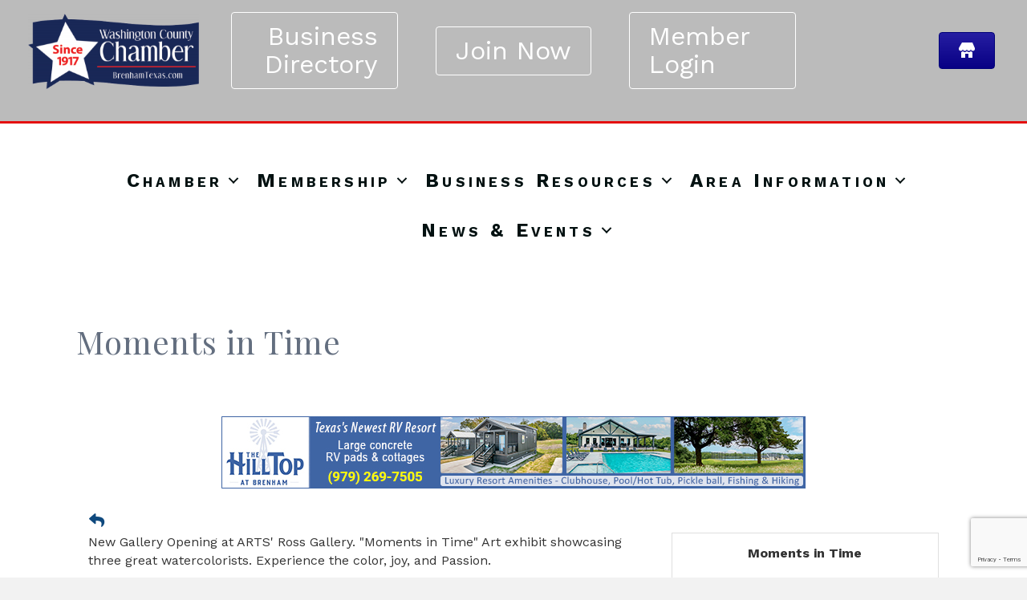

--- FILE ---
content_type: text/html; charset=utf-8
request_url: https://www.google.com/recaptcha/enterprise/anchor?ar=1&k=6LcpNUMUAAAAAB5iVpO_rzGG2TK_vFp7V6SCw_4s&co=aHR0cHM6Ly9jaGFtYmVyLmJyZW5oYW10ZXhhcy5jb206NDQz&hl=en&v=N67nZn4AqZkNcbeMu4prBgzg&size=compact&anchor-ms=20000&execute-ms=30000&cb=4nx8pofc3zd6
body_size: 49398
content:
<!DOCTYPE HTML><html dir="ltr" lang="en"><head><meta http-equiv="Content-Type" content="text/html; charset=UTF-8">
<meta http-equiv="X-UA-Compatible" content="IE=edge">
<title>reCAPTCHA</title>
<style type="text/css">
/* cyrillic-ext */
@font-face {
  font-family: 'Roboto';
  font-style: normal;
  font-weight: 400;
  font-stretch: 100%;
  src: url(//fonts.gstatic.com/s/roboto/v48/KFO7CnqEu92Fr1ME7kSn66aGLdTylUAMa3GUBHMdazTgWw.woff2) format('woff2');
  unicode-range: U+0460-052F, U+1C80-1C8A, U+20B4, U+2DE0-2DFF, U+A640-A69F, U+FE2E-FE2F;
}
/* cyrillic */
@font-face {
  font-family: 'Roboto';
  font-style: normal;
  font-weight: 400;
  font-stretch: 100%;
  src: url(//fonts.gstatic.com/s/roboto/v48/KFO7CnqEu92Fr1ME7kSn66aGLdTylUAMa3iUBHMdazTgWw.woff2) format('woff2');
  unicode-range: U+0301, U+0400-045F, U+0490-0491, U+04B0-04B1, U+2116;
}
/* greek-ext */
@font-face {
  font-family: 'Roboto';
  font-style: normal;
  font-weight: 400;
  font-stretch: 100%;
  src: url(//fonts.gstatic.com/s/roboto/v48/KFO7CnqEu92Fr1ME7kSn66aGLdTylUAMa3CUBHMdazTgWw.woff2) format('woff2');
  unicode-range: U+1F00-1FFF;
}
/* greek */
@font-face {
  font-family: 'Roboto';
  font-style: normal;
  font-weight: 400;
  font-stretch: 100%;
  src: url(//fonts.gstatic.com/s/roboto/v48/KFO7CnqEu92Fr1ME7kSn66aGLdTylUAMa3-UBHMdazTgWw.woff2) format('woff2');
  unicode-range: U+0370-0377, U+037A-037F, U+0384-038A, U+038C, U+038E-03A1, U+03A3-03FF;
}
/* math */
@font-face {
  font-family: 'Roboto';
  font-style: normal;
  font-weight: 400;
  font-stretch: 100%;
  src: url(//fonts.gstatic.com/s/roboto/v48/KFO7CnqEu92Fr1ME7kSn66aGLdTylUAMawCUBHMdazTgWw.woff2) format('woff2');
  unicode-range: U+0302-0303, U+0305, U+0307-0308, U+0310, U+0312, U+0315, U+031A, U+0326-0327, U+032C, U+032F-0330, U+0332-0333, U+0338, U+033A, U+0346, U+034D, U+0391-03A1, U+03A3-03A9, U+03B1-03C9, U+03D1, U+03D5-03D6, U+03F0-03F1, U+03F4-03F5, U+2016-2017, U+2034-2038, U+203C, U+2040, U+2043, U+2047, U+2050, U+2057, U+205F, U+2070-2071, U+2074-208E, U+2090-209C, U+20D0-20DC, U+20E1, U+20E5-20EF, U+2100-2112, U+2114-2115, U+2117-2121, U+2123-214F, U+2190, U+2192, U+2194-21AE, U+21B0-21E5, U+21F1-21F2, U+21F4-2211, U+2213-2214, U+2216-22FF, U+2308-230B, U+2310, U+2319, U+231C-2321, U+2336-237A, U+237C, U+2395, U+239B-23B7, U+23D0, U+23DC-23E1, U+2474-2475, U+25AF, U+25B3, U+25B7, U+25BD, U+25C1, U+25CA, U+25CC, U+25FB, U+266D-266F, U+27C0-27FF, U+2900-2AFF, U+2B0E-2B11, U+2B30-2B4C, U+2BFE, U+3030, U+FF5B, U+FF5D, U+1D400-1D7FF, U+1EE00-1EEFF;
}
/* symbols */
@font-face {
  font-family: 'Roboto';
  font-style: normal;
  font-weight: 400;
  font-stretch: 100%;
  src: url(//fonts.gstatic.com/s/roboto/v48/KFO7CnqEu92Fr1ME7kSn66aGLdTylUAMaxKUBHMdazTgWw.woff2) format('woff2');
  unicode-range: U+0001-000C, U+000E-001F, U+007F-009F, U+20DD-20E0, U+20E2-20E4, U+2150-218F, U+2190, U+2192, U+2194-2199, U+21AF, U+21E6-21F0, U+21F3, U+2218-2219, U+2299, U+22C4-22C6, U+2300-243F, U+2440-244A, U+2460-24FF, U+25A0-27BF, U+2800-28FF, U+2921-2922, U+2981, U+29BF, U+29EB, U+2B00-2BFF, U+4DC0-4DFF, U+FFF9-FFFB, U+10140-1018E, U+10190-1019C, U+101A0, U+101D0-101FD, U+102E0-102FB, U+10E60-10E7E, U+1D2C0-1D2D3, U+1D2E0-1D37F, U+1F000-1F0FF, U+1F100-1F1AD, U+1F1E6-1F1FF, U+1F30D-1F30F, U+1F315, U+1F31C, U+1F31E, U+1F320-1F32C, U+1F336, U+1F378, U+1F37D, U+1F382, U+1F393-1F39F, U+1F3A7-1F3A8, U+1F3AC-1F3AF, U+1F3C2, U+1F3C4-1F3C6, U+1F3CA-1F3CE, U+1F3D4-1F3E0, U+1F3ED, U+1F3F1-1F3F3, U+1F3F5-1F3F7, U+1F408, U+1F415, U+1F41F, U+1F426, U+1F43F, U+1F441-1F442, U+1F444, U+1F446-1F449, U+1F44C-1F44E, U+1F453, U+1F46A, U+1F47D, U+1F4A3, U+1F4B0, U+1F4B3, U+1F4B9, U+1F4BB, U+1F4BF, U+1F4C8-1F4CB, U+1F4D6, U+1F4DA, U+1F4DF, U+1F4E3-1F4E6, U+1F4EA-1F4ED, U+1F4F7, U+1F4F9-1F4FB, U+1F4FD-1F4FE, U+1F503, U+1F507-1F50B, U+1F50D, U+1F512-1F513, U+1F53E-1F54A, U+1F54F-1F5FA, U+1F610, U+1F650-1F67F, U+1F687, U+1F68D, U+1F691, U+1F694, U+1F698, U+1F6AD, U+1F6B2, U+1F6B9-1F6BA, U+1F6BC, U+1F6C6-1F6CF, U+1F6D3-1F6D7, U+1F6E0-1F6EA, U+1F6F0-1F6F3, U+1F6F7-1F6FC, U+1F700-1F7FF, U+1F800-1F80B, U+1F810-1F847, U+1F850-1F859, U+1F860-1F887, U+1F890-1F8AD, U+1F8B0-1F8BB, U+1F8C0-1F8C1, U+1F900-1F90B, U+1F93B, U+1F946, U+1F984, U+1F996, U+1F9E9, U+1FA00-1FA6F, U+1FA70-1FA7C, U+1FA80-1FA89, U+1FA8F-1FAC6, U+1FACE-1FADC, U+1FADF-1FAE9, U+1FAF0-1FAF8, U+1FB00-1FBFF;
}
/* vietnamese */
@font-face {
  font-family: 'Roboto';
  font-style: normal;
  font-weight: 400;
  font-stretch: 100%;
  src: url(//fonts.gstatic.com/s/roboto/v48/KFO7CnqEu92Fr1ME7kSn66aGLdTylUAMa3OUBHMdazTgWw.woff2) format('woff2');
  unicode-range: U+0102-0103, U+0110-0111, U+0128-0129, U+0168-0169, U+01A0-01A1, U+01AF-01B0, U+0300-0301, U+0303-0304, U+0308-0309, U+0323, U+0329, U+1EA0-1EF9, U+20AB;
}
/* latin-ext */
@font-face {
  font-family: 'Roboto';
  font-style: normal;
  font-weight: 400;
  font-stretch: 100%;
  src: url(//fonts.gstatic.com/s/roboto/v48/KFO7CnqEu92Fr1ME7kSn66aGLdTylUAMa3KUBHMdazTgWw.woff2) format('woff2');
  unicode-range: U+0100-02BA, U+02BD-02C5, U+02C7-02CC, U+02CE-02D7, U+02DD-02FF, U+0304, U+0308, U+0329, U+1D00-1DBF, U+1E00-1E9F, U+1EF2-1EFF, U+2020, U+20A0-20AB, U+20AD-20C0, U+2113, U+2C60-2C7F, U+A720-A7FF;
}
/* latin */
@font-face {
  font-family: 'Roboto';
  font-style: normal;
  font-weight: 400;
  font-stretch: 100%;
  src: url(//fonts.gstatic.com/s/roboto/v48/KFO7CnqEu92Fr1ME7kSn66aGLdTylUAMa3yUBHMdazQ.woff2) format('woff2');
  unicode-range: U+0000-00FF, U+0131, U+0152-0153, U+02BB-02BC, U+02C6, U+02DA, U+02DC, U+0304, U+0308, U+0329, U+2000-206F, U+20AC, U+2122, U+2191, U+2193, U+2212, U+2215, U+FEFF, U+FFFD;
}
/* cyrillic-ext */
@font-face {
  font-family: 'Roboto';
  font-style: normal;
  font-weight: 500;
  font-stretch: 100%;
  src: url(//fonts.gstatic.com/s/roboto/v48/KFO7CnqEu92Fr1ME7kSn66aGLdTylUAMa3GUBHMdazTgWw.woff2) format('woff2');
  unicode-range: U+0460-052F, U+1C80-1C8A, U+20B4, U+2DE0-2DFF, U+A640-A69F, U+FE2E-FE2F;
}
/* cyrillic */
@font-face {
  font-family: 'Roboto';
  font-style: normal;
  font-weight: 500;
  font-stretch: 100%;
  src: url(//fonts.gstatic.com/s/roboto/v48/KFO7CnqEu92Fr1ME7kSn66aGLdTylUAMa3iUBHMdazTgWw.woff2) format('woff2');
  unicode-range: U+0301, U+0400-045F, U+0490-0491, U+04B0-04B1, U+2116;
}
/* greek-ext */
@font-face {
  font-family: 'Roboto';
  font-style: normal;
  font-weight: 500;
  font-stretch: 100%;
  src: url(//fonts.gstatic.com/s/roboto/v48/KFO7CnqEu92Fr1ME7kSn66aGLdTylUAMa3CUBHMdazTgWw.woff2) format('woff2');
  unicode-range: U+1F00-1FFF;
}
/* greek */
@font-face {
  font-family: 'Roboto';
  font-style: normal;
  font-weight: 500;
  font-stretch: 100%;
  src: url(//fonts.gstatic.com/s/roboto/v48/KFO7CnqEu92Fr1ME7kSn66aGLdTylUAMa3-UBHMdazTgWw.woff2) format('woff2');
  unicode-range: U+0370-0377, U+037A-037F, U+0384-038A, U+038C, U+038E-03A1, U+03A3-03FF;
}
/* math */
@font-face {
  font-family: 'Roboto';
  font-style: normal;
  font-weight: 500;
  font-stretch: 100%;
  src: url(//fonts.gstatic.com/s/roboto/v48/KFO7CnqEu92Fr1ME7kSn66aGLdTylUAMawCUBHMdazTgWw.woff2) format('woff2');
  unicode-range: U+0302-0303, U+0305, U+0307-0308, U+0310, U+0312, U+0315, U+031A, U+0326-0327, U+032C, U+032F-0330, U+0332-0333, U+0338, U+033A, U+0346, U+034D, U+0391-03A1, U+03A3-03A9, U+03B1-03C9, U+03D1, U+03D5-03D6, U+03F0-03F1, U+03F4-03F5, U+2016-2017, U+2034-2038, U+203C, U+2040, U+2043, U+2047, U+2050, U+2057, U+205F, U+2070-2071, U+2074-208E, U+2090-209C, U+20D0-20DC, U+20E1, U+20E5-20EF, U+2100-2112, U+2114-2115, U+2117-2121, U+2123-214F, U+2190, U+2192, U+2194-21AE, U+21B0-21E5, U+21F1-21F2, U+21F4-2211, U+2213-2214, U+2216-22FF, U+2308-230B, U+2310, U+2319, U+231C-2321, U+2336-237A, U+237C, U+2395, U+239B-23B7, U+23D0, U+23DC-23E1, U+2474-2475, U+25AF, U+25B3, U+25B7, U+25BD, U+25C1, U+25CA, U+25CC, U+25FB, U+266D-266F, U+27C0-27FF, U+2900-2AFF, U+2B0E-2B11, U+2B30-2B4C, U+2BFE, U+3030, U+FF5B, U+FF5D, U+1D400-1D7FF, U+1EE00-1EEFF;
}
/* symbols */
@font-face {
  font-family: 'Roboto';
  font-style: normal;
  font-weight: 500;
  font-stretch: 100%;
  src: url(//fonts.gstatic.com/s/roboto/v48/KFO7CnqEu92Fr1ME7kSn66aGLdTylUAMaxKUBHMdazTgWw.woff2) format('woff2');
  unicode-range: U+0001-000C, U+000E-001F, U+007F-009F, U+20DD-20E0, U+20E2-20E4, U+2150-218F, U+2190, U+2192, U+2194-2199, U+21AF, U+21E6-21F0, U+21F3, U+2218-2219, U+2299, U+22C4-22C6, U+2300-243F, U+2440-244A, U+2460-24FF, U+25A0-27BF, U+2800-28FF, U+2921-2922, U+2981, U+29BF, U+29EB, U+2B00-2BFF, U+4DC0-4DFF, U+FFF9-FFFB, U+10140-1018E, U+10190-1019C, U+101A0, U+101D0-101FD, U+102E0-102FB, U+10E60-10E7E, U+1D2C0-1D2D3, U+1D2E0-1D37F, U+1F000-1F0FF, U+1F100-1F1AD, U+1F1E6-1F1FF, U+1F30D-1F30F, U+1F315, U+1F31C, U+1F31E, U+1F320-1F32C, U+1F336, U+1F378, U+1F37D, U+1F382, U+1F393-1F39F, U+1F3A7-1F3A8, U+1F3AC-1F3AF, U+1F3C2, U+1F3C4-1F3C6, U+1F3CA-1F3CE, U+1F3D4-1F3E0, U+1F3ED, U+1F3F1-1F3F3, U+1F3F5-1F3F7, U+1F408, U+1F415, U+1F41F, U+1F426, U+1F43F, U+1F441-1F442, U+1F444, U+1F446-1F449, U+1F44C-1F44E, U+1F453, U+1F46A, U+1F47D, U+1F4A3, U+1F4B0, U+1F4B3, U+1F4B9, U+1F4BB, U+1F4BF, U+1F4C8-1F4CB, U+1F4D6, U+1F4DA, U+1F4DF, U+1F4E3-1F4E6, U+1F4EA-1F4ED, U+1F4F7, U+1F4F9-1F4FB, U+1F4FD-1F4FE, U+1F503, U+1F507-1F50B, U+1F50D, U+1F512-1F513, U+1F53E-1F54A, U+1F54F-1F5FA, U+1F610, U+1F650-1F67F, U+1F687, U+1F68D, U+1F691, U+1F694, U+1F698, U+1F6AD, U+1F6B2, U+1F6B9-1F6BA, U+1F6BC, U+1F6C6-1F6CF, U+1F6D3-1F6D7, U+1F6E0-1F6EA, U+1F6F0-1F6F3, U+1F6F7-1F6FC, U+1F700-1F7FF, U+1F800-1F80B, U+1F810-1F847, U+1F850-1F859, U+1F860-1F887, U+1F890-1F8AD, U+1F8B0-1F8BB, U+1F8C0-1F8C1, U+1F900-1F90B, U+1F93B, U+1F946, U+1F984, U+1F996, U+1F9E9, U+1FA00-1FA6F, U+1FA70-1FA7C, U+1FA80-1FA89, U+1FA8F-1FAC6, U+1FACE-1FADC, U+1FADF-1FAE9, U+1FAF0-1FAF8, U+1FB00-1FBFF;
}
/* vietnamese */
@font-face {
  font-family: 'Roboto';
  font-style: normal;
  font-weight: 500;
  font-stretch: 100%;
  src: url(//fonts.gstatic.com/s/roboto/v48/KFO7CnqEu92Fr1ME7kSn66aGLdTylUAMa3OUBHMdazTgWw.woff2) format('woff2');
  unicode-range: U+0102-0103, U+0110-0111, U+0128-0129, U+0168-0169, U+01A0-01A1, U+01AF-01B0, U+0300-0301, U+0303-0304, U+0308-0309, U+0323, U+0329, U+1EA0-1EF9, U+20AB;
}
/* latin-ext */
@font-face {
  font-family: 'Roboto';
  font-style: normal;
  font-weight: 500;
  font-stretch: 100%;
  src: url(//fonts.gstatic.com/s/roboto/v48/KFO7CnqEu92Fr1ME7kSn66aGLdTylUAMa3KUBHMdazTgWw.woff2) format('woff2');
  unicode-range: U+0100-02BA, U+02BD-02C5, U+02C7-02CC, U+02CE-02D7, U+02DD-02FF, U+0304, U+0308, U+0329, U+1D00-1DBF, U+1E00-1E9F, U+1EF2-1EFF, U+2020, U+20A0-20AB, U+20AD-20C0, U+2113, U+2C60-2C7F, U+A720-A7FF;
}
/* latin */
@font-face {
  font-family: 'Roboto';
  font-style: normal;
  font-weight: 500;
  font-stretch: 100%;
  src: url(//fonts.gstatic.com/s/roboto/v48/KFO7CnqEu92Fr1ME7kSn66aGLdTylUAMa3yUBHMdazQ.woff2) format('woff2');
  unicode-range: U+0000-00FF, U+0131, U+0152-0153, U+02BB-02BC, U+02C6, U+02DA, U+02DC, U+0304, U+0308, U+0329, U+2000-206F, U+20AC, U+2122, U+2191, U+2193, U+2212, U+2215, U+FEFF, U+FFFD;
}
/* cyrillic-ext */
@font-face {
  font-family: 'Roboto';
  font-style: normal;
  font-weight: 900;
  font-stretch: 100%;
  src: url(//fonts.gstatic.com/s/roboto/v48/KFO7CnqEu92Fr1ME7kSn66aGLdTylUAMa3GUBHMdazTgWw.woff2) format('woff2');
  unicode-range: U+0460-052F, U+1C80-1C8A, U+20B4, U+2DE0-2DFF, U+A640-A69F, U+FE2E-FE2F;
}
/* cyrillic */
@font-face {
  font-family: 'Roboto';
  font-style: normal;
  font-weight: 900;
  font-stretch: 100%;
  src: url(//fonts.gstatic.com/s/roboto/v48/KFO7CnqEu92Fr1ME7kSn66aGLdTylUAMa3iUBHMdazTgWw.woff2) format('woff2');
  unicode-range: U+0301, U+0400-045F, U+0490-0491, U+04B0-04B1, U+2116;
}
/* greek-ext */
@font-face {
  font-family: 'Roboto';
  font-style: normal;
  font-weight: 900;
  font-stretch: 100%;
  src: url(//fonts.gstatic.com/s/roboto/v48/KFO7CnqEu92Fr1ME7kSn66aGLdTylUAMa3CUBHMdazTgWw.woff2) format('woff2');
  unicode-range: U+1F00-1FFF;
}
/* greek */
@font-face {
  font-family: 'Roboto';
  font-style: normal;
  font-weight: 900;
  font-stretch: 100%;
  src: url(//fonts.gstatic.com/s/roboto/v48/KFO7CnqEu92Fr1ME7kSn66aGLdTylUAMa3-UBHMdazTgWw.woff2) format('woff2');
  unicode-range: U+0370-0377, U+037A-037F, U+0384-038A, U+038C, U+038E-03A1, U+03A3-03FF;
}
/* math */
@font-face {
  font-family: 'Roboto';
  font-style: normal;
  font-weight: 900;
  font-stretch: 100%;
  src: url(//fonts.gstatic.com/s/roboto/v48/KFO7CnqEu92Fr1ME7kSn66aGLdTylUAMawCUBHMdazTgWw.woff2) format('woff2');
  unicode-range: U+0302-0303, U+0305, U+0307-0308, U+0310, U+0312, U+0315, U+031A, U+0326-0327, U+032C, U+032F-0330, U+0332-0333, U+0338, U+033A, U+0346, U+034D, U+0391-03A1, U+03A3-03A9, U+03B1-03C9, U+03D1, U+03D5-03D6, U+03F0-03F1, U+03F4-03F5, U+2016-2017, U+2034-2038, U+203C, U+2040, U+2043, U+2047, U+2050, U+2057, U+205F, U+2070-2071, U+2074-208E, U+2090-209C, U+20D0-20DC, U+20E1, U+20E5-20EF, U+2100-2112, U+2114-2115, U+2117-2121, U+2123-214F, U+2190, U+2192, U+2194-21AE, U+21B0-21E5, U+21F1-21F2, U+21F4-2211, U+2213-2214, U+2216-22FF, U+2308-230B, U+2310, U+2319, U+231C-2321, U+2336-237A, U+237C, U+2395, U+239B-23B7, U+23D0, U+23DC-23E1, U+2474-2475, U+25AF, U+25B3, U+25B7, U+25BD, U+25C1, U+25CA, U+25CC, U+25FB, U+266D-266F, U+27C0-27FF, U+2900-2AFF, U+2B0E-2B11, U+2B30-2B4C, U+2BFE, U+3030, U+FF5B, U+FF5D, U+1D400-1D7FF, U+1EE00-1EEFF;
}
/* symbols */
@font-face {
  font-family: 'Roboto';
  font-style: normal;
  font-weight: 900;
  font-stretch: 100%;
  src: url(//fonts.gstatic.com/s/roboto/v48/KFO7CnqEu92Fr1ME7kSn66aGLdTylUAMaxKUBHMdazTgWw.woff2) format('woff2');
  unicode-range: U+0001-000C, U+000E-001F, U+007F-009F, U+20DD-20E0, U+20E2-20E4, U+2150-218F, U+2190, U+2192, U+2194-2199, U+21AF, U+21E6-21F0, U+21F3, U+2218-2219, U+2299, U+22C4-22C6, U+2300-243F, U+2440-244A, U+2460-24FF, U+25A0-27BF, U+2800-28FF, U+2921-2922, U+2981, U+29BF, U+29EB, U+2B00-2BFF, U+4DC0-4DFF, U+FFF9-FFFB, U+10140-1018E, U+10190-1019C, U+101A0, U+101D0-101FD, U+102E0-102FB, U+10E60-10E7E, U+1D2C0-1D2D3, U+1D2E0-1D37F, U+1F000-1F0FF, U+1F100-1F1AD, U+1F1E6-1F1FF, U+1F30D-1F30F, U+1F315, U+1F31C, U+1F31E, U+1F320-1F32C, U+1F336, U+1F378, U+1F37D, U+1F382, U+1F393-1F39F, U+1F3A7-1F3A8, U+1F3AC-1F3AF, U+1F3C2, U+1F3C4-1F3C6, U+1F3CA-1F3CE, U+1F3D4-1F3E0, U+1F3ED, U+1F3F1-1F3F3, U+1F3F5-1F3F7, U+1F408, U+1F415, U+1F41F, U+1F426, U+1F43F, U+1F441-1F442, U+1F444, U+1F446-1F449, U+1F44C-1F44E, U+1F453, U+1F46A, U+1F47D, U+1F4A3, U+1F4B0, U+1F4B3, U+1F4B9, U+1F4BB, U+1F4BF, U+1F4C8-1F4CB, U+1F4D6, U+1F4DA, U+1F4DF, U+1F4E3-1F4E6, U+1F4EA-1F4ED, U+1F4F7, U+1F4F9-1F4FB, U+1F4FD-1F4FE, U+1F503, U+1F507-1F50B, U+1F50D, U+1F512-1F513, U+1F53E-1F54A, U+1F54F-1F5FA, U+1F610, U+1F650-1F67F, U+1F687, U+1F68D, U+1F691, U+1F694, U+1F698, U+1F6AD, U+1F6B2, U+1F6B9-1F6BA, U+1F6BC, U+1F6C6-1F6CF, U+1F6D3-1F6D7, U+1F6E0-1F6EA, U+1F6F0-1F6F3, U+1F6F7-1F6FC, U+1F700-1F7FF, U+1F800-1F80B, U+1F810-1F847, U+1F850-1F859, U+1F860-1F887, U+1F890-1F8AD, U+1F8B0-1F8BB, U+1F8C0-1F8C1, U+1F900-1F90B, U+1F93B, U+1F946, U+1F984, U+1F996, U+1F9E9, U+1FA00-1FA6F, U+1FA70-1FA7C, U+1FA80-1FA89, U+1FA8F-1FAC6, U+1FACE-1FADC, U+1FADF-1FAE9, U+1FAF0-1FAF8, U+1FB00-1FBFF;
}
/* vietnamese */
@font-face {
  font-family: 'Roboto';
  font-style: normal;
  font-weight: 900;
  font-stretch: 100%;
  src: url(//fonts.gstatic.com/s/roboto/v48/KFO7CnqEu92Fr1ME7kSn66aGLdTylUAMa3OUBHMdazTgWw.woff2) format('woff2');
  unicode-range: U+0102-0103, U+0110-0111, U+0128-0129, U+0168-0169, U+01A0-01A1, U+01AF-01B0, U+0300-0301, U+0303-0304, U+0308-0309, U+0323, U+0329, U+1EA0-1EF9, U+20AB;
}
/* latin-ext */
@font-face {
  font-family: 'Roboto';
  font-style: normal;
  font-weight: 900;
  font-stretch: 100%;
  src: url(//fonts.gstatic.com/s/roboto/v48/KFO7CnqEu92Fr1ME7kSn66aGLdTylUAMa3KUBHMdazTgWw.woff2) format('woff2');
  unicode-range: U+0100-02BA, U+02BD-02C5, U+02C7-02CC, U+02CE-02D7, U+02DD-02FF, U+0304, U+0308, U+0329, U+1D00-1DBF, U+1E00-1E9F, U+1EF2-1EFF, U+2020, U+20A0-20AB, U+20AD-20C0, U+2113, U+2C60-2C7F, U+A720-A7FF;
}
/* latin */
@font-face {
  font-family: 'Roboto';
  font-style: normal;
  font-weight: 900;
  font-stretch: 100%;
  src: url(//fonts.gstatic.com/s/roboto/v48/KFO7CnqEu92Fr1ME7kSn66aGLdTylUAMa3yUBHMdazQ.woff2) format('woff2');
  unicode-range: U+0000-00FF, U+0131, U+0152-0153, U+02BB-02BC, U+02C6, U+02DA, U+02DC, U+0304, U+0308, U+0329, U+2000-206F, U+20AC, U+2122, U+2191, U+2193, U+2212, U+2215, U+FEFF, U+FFFD;
}

</style>
<link rel="stylesheet" type="text/css" href="https://www.gstatic.com/recaptcha/releases/N67nZn4AqZkNcbeMu4prBgzg/styles__ltr.css">
<script nonce="MRESgVQIIjMzXanUdGIXLA" type="text/javascript">window['__recaptcha_api'] = 'https://www.google.com/recaptcha/enterprise/';</script>
<script type="text/javascript" src="https://www.gstatic.com/recaptcha/releases/N67nZn4AqZkNcbeMu4prBgzg/recaptcha__en.js" nonce="MRESgVQIIjMzXanUdGIXLA">
      
    </script></head>
<body><div id="rc-anchor-alert" class="rc-anchor-alert"></div>
<input type="hidden" id="recaptcha-token" value="[base64]">
<script type="text/javascript" nonce="MRESgVQIIjMzXanUdGIXLA">
      recaptcha.anchor.Main.init("[\x22ainput\x22,[\x22bgdata\x22,\x22\x22,\[base64]/[base64]/[base64]/[base64]/[base64]/UltsKytdPUU6KEU8MjA0OD9SW2wrK109RT4+NnwxOTI6KChFJjY0NTEyKT09NTUyOTYmJk0rMTxjLmxlbmd0aCYmKGMuY2hhckNvZGVBdChNKzEpJjY0NTEyKT09NTYzMjA/[base64]/[base64]/[base64]/[base64]/[base64]/[base64]/[base64]\x22,\[base64]\x22,\x22w5nCssO0MsKjUMO1w65ZwqrDtsKbw6XDtUQQI8O2wrpKwobDukEkw7PDryLCusKiwoAkwp/[base64]/Dv1A8EXxgVTnChVTDuBM1wrQSCUvCojbDgXxFNMOGw5XCgWHDlsOqX3p8w6V5c0RUw7jDm8OQw5o9wpMlw71fwq7DkBUNeGHCnFUvV8K5B8Kzwp3DsCPCkxLCjzovcsKCwr15LRfCisOUwqTChzbCmcOfw6PDiUlNOjjDliPDpsK3wrNIw5/CsX9XwojDukUqw6zDm0Q4GcKES8KqGsKGwpxow53DoMOfFHjDlxnDmTDCj0zDlXjDhGjCtAnCrMKlOsK2JsKUJ8KqRFbCqlVZwr7Cr1A2NmQ1MAzDgHPCthHCicKBVE5QwpBswrp7w5nDvMOVcGsIw7zCgcK4wqLDhMKxwpnDjcO3WGTCgzEyMsKJwpvDp1cVwr5/UXXCpgFRw6bCn8KzTwnCq8KcXcOAw5TDkC0IPcO9wpXCuTRPDcOKw4Q9w6BQw6HDrArDtzMmE8OBw6sFw64mw6Y/YMOzXTvDiMKrw5QtasK1asK/E1vDu8K9BQEqw4cVw4vCtsKaSDLCncO3ecO1aMKCScOpWsKBNsOfwp3CnzFHwptBQ8OoOMKGw7FBw51qfMOjSsKDa8OvIMK/w7E5LUzCtkXDv8Ovwo3DtMOlRsK3w6XDpcK+w65nJ8KBLMO/w6MdwpBvw4J/wrhgwoPDjsONw4HDnU5WWcK/BsKbw51CwrPCpsKgw5wXYD1Rw4LDjFh9PxTCnGs5AMKYw6sawqvCmRpMwqHDvCXDqMOSworDr8Orw6nCoMK7wodgXMKrETHCtsOCJMKnZcKMwo0Xw5DDkHswwrbDgURaw5/DhH58YADDnUnCs8KBwpnDkcOrw5VxODFew57CosKjasKYw4hawrfCgMOXw6fDvcKWJsOmw67Cqm09w5kOXhMxw54WRcOaYihNw7MQwrPCrmsMw5DCmcKEKT8+Vw/[base64]/[base64]/DkSdTwpLDhMOVw73CnMOyW27DvCvDtgjDjG1MGsOaKhN9wr/[base64]/[base64]/IcOUQFTDpsKMD2XCqMKVF8Ogw6FoKnnCqCxQTT7Dr05kwqdhwrHDmUQ0w5oUdcK5eEASNMOtw7Ijwpl+dAtgKMO/w7U1bsKOUMKkU8ONTjjClsOtw4t6w5rDrcOzw4TDgcOlZzHDtMKmLsOTDsKPL2zDshvDnsOaw5/CrcOJw41KwrDDmsO2w4PChMONd1RPHcKawq9Ew6/CgVRHVEzDm3YkFMOLw5fDsMO1w7I5dsKPEMOkQsKgw6HCrgBGB8OMw6vDmX3DpcOhawoLw7LDjjohOcOsVH3CncKWw60AwqF9wrDDhxlgw47DscOFw6vDlFBAwqnDgMOnPm5swpfCnsKnDcKBw5V7IFd9wodxwqbDu0MVw5bCvQxfZhLCrC/Cmw/DhsKTGsOcwqMzMwjClxvDrC3CrTPDh2cUwoRLwpxLw7/DigLDtzvCu8OURXfCgFfDp8K3LcKsJARyN2PDhnsew5PCucKcw4rCn8OnwqbDhT7CmUjCly/CkhvCk8K/B8KEwowEw61+XWNdwpbCpFlCw54UDHNYw6xCWMKpLArCiWhiwpspasKhIcKMwro/w6/CvMO+J8OKcsOYRyBpw7nDtsKOGkJeAcODwooMwr/CvDfDu1nDrsK8wq8RdEY7ZmtowqVWw4EGwrJJw6BxA0okBELCuis8w51jwqc9w5jCtMKEw7PDvy/DuMK2MD3CmwbDpcOLw5l9woksGSXCu8K6ASBgfFpGLhTDmgRAwrLDjMOxFcOxe8KZeQYBw4QJwo/DisKWwpF7DMOpwrZ9fcOPw7Maw5ISBh0jw4zCrMOKwrfCtMKMVcOdw7Qrwq3DisOzwrFhwqQ9worDgVU1RxvDjcOeccK5w59fasOKTsK5TjfDisOMEUk8wonCvMKxfcK/MjvDmjfCg8K/V8KfPsOmWsOwwrIqw6rDhXFjwqMgfMOLwoHCmMOyZ1Vhw47ClcK4UMKcax0iw4ZrKcKdwrlIXcKdIsOWwpYpw4jCklAeJcK6GsKlbkvDl8OZSMOow7nCiiAKKFdiI1skLjUpw7jDtyFxdMOnw6/DlcOUw6fDs8OLQ8OMwqnDs8Kow7DCtxF+W8OSRS3DlcOZw7o0w4LDg8KxG8KaREbDrR/CgTdIw53CiMOAw6ZlLTIUMMO5HmrCm8OEwqHDgEJhX8OibnnCgUBdw6TDh8K/[base64]/K1zCmU8iwoPDpsKvwqnCgcO+w77DtHHCtxnDt8KbwpA1w7PDhcOQCUAXXsKAw4LCl0HCkzjDiTzCi8KNZwp9GkMGRUxCwqIEw4dNw7nCnsK/wpQ3woLDl1rCq0DDvSwVX8K1CkN8BMKMC8KOwofDucKGX2Jww5rCtsK5wrxHw4XDq8KdC0DDlMKcciXCnHwZwoUWXsOpWWxGw54OwrEbwrzDnWzCmQdSw6LDr8O2w7JyWsKCwr3DncKfwrTDl1/Co2N5WQ7CucOEPRgqwpl+wooYw5nDuwwZFsKLSVw9VkDCqsKpwp7DvGdgwqkuMWQxBiZPw4tJFBQbw7B+w5o/VT5hwpnDssKjw67ChsK3woE0FcKzwrzCnsKXbRXCq0nDm8ORRMOUIMODwrLDhcK7aB5ccVfDi1UkC8K+dMKcWmIMelA6wrZZwo7Cj8K9QzkHEcKGwo/Dq8OEKMKlw4nCm8OQEmLDgBp8w5hVXFZ0w4otw6fDscKAUsK+Tjh0NsKdwqNHbQZ7BmnDl8Ohw6cow6LDtiXDug0HU3kkwodFwp3Dt8OxwoEVwqHCtxbDvsOpLMK4w4fDtMOOAzDDgwHCv8OzwrZzMRYFw6kxw7xcw5/CjVrDtiEvAsORdiFywqjCgSrCrcOIKsK7U8OKFMKjwonCksKew6VhMRxZw7bDhsOow4fDn8O0w6oDbsKyTMOawrVSw5LDm2PClcODw4LCqHvDrV1iDyLDn8Kpw7oVw6XDqEDCtMO3d8OXFcK8w5XDlsOjw4dYwp/CvzrCrcOrw7bCgGLCvcOjL8OKOsOHQDTCsMKsRMK2MmxlwqFuw7TDnRfDtcOww7cKwp41UW9WwrnDocKnw6XClMKqwrrCi8KrwrEjwqxUYsKsRsOsw6PCtMKmw7vDk8KTwqQrw6XChwMPenMFVcOqw58Vw6vCtVTDnizDvMKYwrrDthLCuMOtwp9Kw6DChT/DijE7wqNTWsKHTcKfc2PCtcK9wqU8OMKLXTU8dsKHwrZvw5bCm3zDgMOiwrcKF15nw60pUWBqw6pScMOeBXbDpsKTSDHCrcKERcOsHBPCnVzCoMORw5/DkMKxAWQow5d9wqhDG3dkIMO4KMKCwoDCocOaFjbDmcOvwqlewrI/w6kGwpbCs8KvccKKw6zDqkfDukPChsKdDsKmGxYbw73DucK9wrjCvRV+w7zCi8K5w7cET8OuAcOzEsO0eTReWsOrw4XCv1UBRsOjU2k4cAzClizDm8KVE1NPwrLDonZYwr1+JAvDkz52wrXCugXCl3hufFxqw5DCpgVQRMOowpokwpPDoy8rw6/CnyZcQcOhcMKbEcORIMO9YR3DiQl3worDhATDuXZyTcKXw4Ypwo3Do8OfBMOZBGPDqMObbsO7c8Kjw7vDt8KMahF6aMOfw6bClUXCvyYnwrc3dsKcwoLCj8OvE1A5dsOEw73Dv3MJecKew4TCu0HDlMK/w5JZWHhawrPDs1rCmsO2w5J6wqTDusKMwpfDoWB2e3TCuMKzA8OZwpDDs8Kiw7gwwo/Co8OtEyvDr8OwYCTCqcOOchXDsyvCu8O0Rw/CoD/Dh8Kuw4NGP8OvSMKYL8KxCwnDvcOIUcONG8OlGsK2wrPDkcO/fRRuw6DCjsOEFlDCp8OGB8O4MMO0wrU4woJhcsKsw7vDpcO3eMOYHTbCrX/[base64]/CnQg2eHlXbTlCHsOwwpvDrMOVasOJFkIrQBrCo8KyU8KsJ8KowoVafMK2woY+OcKgwqtrKDsUays6VD88QMOwaHTDq2XCtAYqw5IEwpTDlMOfEVARw4JGQ8KTwqHCl8KEw5/ClsODw6vDucOkB8OvwoUYwprDrGDCnMKAYcO4BMOlFCbDuldpw5U/csOkwoXDoVIZwocuTMKYLRzDpMOxwpt3w7LCoHYgwr3Csl5ww4bDtx0KwoIdw5ZgOXTCscOjPcOKw7MOwrXCv8Kiw7zDnE7DhMKNcsKcw4DDoMOFesOow7fDsFnDisOUTUHDiHxdcsOTwqLDvsKncjgmw4FIwrhxKFQQH8OUwrnDscKQw6/CsWrCkMOHw7pIODrChMKbY8KkwqLDqD83worDkcO3wokJFcOzw4BlYsKHJw3Cp8OgLyrDnlTCsgrDvSHDlsOrw5cdwqnCsmhwTS9ew6/DoVPCjwskMHwBEMOmScKoK1bCm8OceEs6ZiPDvGLDi8OVw451wp7DtcKZwqQcw50dw7nCjSTDnsKNTnzCrkXCrk8yw5vDisKDw6VDc8Kbw6LCv2MXw7/CoMKowp8Kw7PCpENNH8OQWwzDicKINsO/wqw8woARBWLDrcKqHjPDvT5Uw7MoQcOTw7rDtnzCssOwwpxcw4XCrAMswr96w7rDpSfCnUXDicKMwrzCgj3DicKBwr/Cg8O7w5gVw6HDoidPcWwQw7pbeMK7QMK2McOHwrZhewfCnlDDhCfDmMKNFGHDqsKHwqjCtDopw63CrMOILirCg2BLQ8KLVQ7DukwaNwRcJ8OPBlg3aGDDpWbDrUHCrsKlw5HDt8KmXsOhNnPDtMKcalQLD8KYw5JvKRrDqFhJPcK/w57DjMOJOMOewqbCsiHDo8OUwr1Pw5TDo3TCkMOSw6xow6gtwoHDqcOuBsKOw4kgwrDDlnzCsxQ9w7DDjibCgynDusKBAcO5b8OvIEB5w6VqwqQmwrLDkCdEZyp7wq8vAMOpI0cUwoPDpmZZO2rCqcOMbMKowpMFwq/DmsOJV8O4wpPDg8OPTVLDvMKAesK3w6DDkioRwrYow7TCs8KWYgpUwp7DjQhVwoTDuk/[base64]/ZcOew6Z5w6p3w5p6w74KIMO8YCAMwotlw4LCrMOba3cww5vCuWgaCcKkw5vCl8OWw7MWSV3CtcKrU8OgBj7DiA/Cj3rCr8KRPSfCmiLCq03DvMKww5fCumsuIXwTWCo4WsK4R8Kww5rCizvDp0gHw6jCv35aHGjDmyLDsMKBwqnCvE49YMOJwpwkw6lCw7vDqMKpw407eMK2fitqw4Z7w6XCo8O5YSoPNXgGw4VewoNbwqPCmXTCg8OBwpUhDsK1wqXCq2/CmjLDtMKqGUvDkANBWDrDosKRUi8XZx/Dp8O8VhJGTsO9w6dRF8Oiw7TCkjTChVdYw5EmP2FKwpkZRVfDqnbCnA7DjsORw7bCvgA3KXLCmWMpw6bCpsKbRU5XHwrDjDAMeMKUwpjCglrChirCo8ObwojDmR/[base64]/CrcKmUMO1w4pLwqDCo2YQBMOhw6jDomLDqTzDgcKewpFvwpFuNX1pwo/[base64]/WixZw7UvwoMbPsOzJcK/[base64]/VsO/w4RqYlQrwrDDoMKeGTzDmmoIXWNIU8OuT8KOwrzDq8Oqw6QDVsOfwqnDgsOdwr8yJxtxScKpwpZCV8KqNgLCgFPDsH0rdsOcw5DDsXghQV8KwqbDmE0uwrHDn1IvdFUEN8O9exxdw7fChUbCk8OlV8KJw5/CuU1Wwqd9Um0rTADClMO9w412wqjDk8O6FX5nV8OQRS7ClHTDscK1bWJNDWHCr8KbJTpXbyZLw58bw7jDmxnCnsOZQsOUO0/Dl8OtMyvDrcKkERw+wozCmQHCk8O9w6TCn8KfwqIswqnClMOVY1zDl3zCjD8bw5oVw4PCvCtXwpDCphfChEJ2w7LDmXsfOcODwo3CtH/[base64]/DvcK+wpVew6lgw55GfULClXfCsMKaYWJvwplzfsOGesOfwpwSRsKewqAAw7lHB0gSw655w58kJcOfL2TCgx7CjDlDw4fDicKGwq3CjcKmw4jDoT7CtmTChsKAYMKQw43Ci8KMHMKOw5XCrBI/woULN8KRw70lwp1Nw5PCgcKTMMKawrxJwrInYTTDssORwrPDjAAiwqvDgcO/PsKHwpEgwpvDvCnDlsKcw5zCoMKACh3DkwbDmcO5w78JwpXDjcKiwoZsw5I4Kl3DoEnCjnPCusOSEsKDw5cFEC7Dh8OpwqVvIDnDksKow7TDmzjCs8Ojw4TDjsO/bWRpfMKXEhLCmcKcw7s5HsK1w4tVwp83w5TCl8O/OkfCscOOTCcfZ8OPw60zTnduDXfCh1/DkVZWwpJSwppIOQo1KcO1w5l4DHDCvBfDlDc3w7ELACrDk8OMf1bDh8KYIQfCscKCw5BPFQAMcEcNWUTCr8Okw7nCnX/ClsOTVMOjw7ohwoUGDcOUw4RUwqrCgMKaM8K3w5VBwphxZcKBHMOxw6kmD8KfIsObwrUMwqkPe358HGMlc8KowqPDlzLCjV4uCGnDn8KpwonDlMOHwrDDmsKACQg+w4MRB8OBFG3Cn8KGw41iw5/CuMOBLMOUworDuicyw6bCr8OVw6A6PTRrw5fDuMK4IVtoXmjCj8OXwpTDiktnHcKXwpnDn8OKwo7Cr8K8HQ7DnnbDkMOyT8O6w5hvYm4ARDPDnm53wprDrnJkUsOtwonCicOWSBgxwrUqwq/DlibCok8qwpFTasOFNQ1Rw7HDlFPDiAAfe3bCpElKZcKiL8OqwqHDmlFNwrx1XcK7w4nDjsK9NcKKw7HDncO6w4BEw6IQV8KBwonDg8KoES9cY8OYTsOIIsO9wqR9XHddwo83w5kvdnwlMjTDmG5LLMKfQV8Gc0MOw4x/[base64]/DqxMdWXbChsKEwrAYasKTEiFyw68xwpE9wq5xw7TClnbCpMKMJB0jYsOVe8O3WcK3a1BywpvDnkYUwo8/Wi/ClsOmwqQiVEprwocDwo3CkcKNIsKtAWsWIWDCu8K1bMOhKMOtU2gJMVXDt8KdYcOBw5rDtg3Dh2AbW1nDsSA5Zm4Ww6nDuDvDlz3Dh17CosOMwojDlMO2NsO9JcOxwq5zHEJYJcOFw5TDpcOtE8OYLUMnI8KKw5Yaw6nDkm4dwpvDpcOiwqsdwoh+w5zCky/DgULDonTCrMKxacKpVQ9XwoTDnnbDuQwrWhnCuyPCtMOAwpbDrMOYWXdTwp/[base64]/Ct0fDvsKuGsKEwp5LTsKQAcO3S8O8wqjDvC9hwpDCkcOqw6oqwprDvcKFw5fCp3zDn8O8w7YUNDrDlsO0UBwiLcKXw4cnw5cWGiJswqE7wp4VcR7DhTEfHMOXP8OwS8KhwqMbw5AqwrfCkmcmRmjCrAQ/wrEuPipvbcKjw4bDpnQfWknDukrCrsOYYMOzwqXDucKnVQBwSikLYT3DskfCi0HDvSsXw75aw6hOw6xWQBluOMK1cEdiwrFpTybCl8OwVmPClsOBFcKsTMKFw4vCoMKyw6ASw7JnwqAfTsOqc8Kbw6LDmMObwqMaHMKiw7USw6XChsO0YcOnwrhNwr0tRGl1KQEMwo/ChcKYUcK7w7oKw6LDjsKuJsOXwoXCmz7DhBrDpTASwrcEGsOzwqPDgcKHw6nDjDzDjnspM8KyIAJYw6TCsMK3OcOlwptSw7Bmw5LDpDzDr8O3OcO+bkV2woRJw6gJaVVBwoJZw4bDgRESw4sFT8OqwrDCkMOhwogyT8OYYzZSwp9yUcO/w53DqT3Cq0EzOFp0w6EYw6jDgsK5w6zCtMKVwqHClcOQJ8OJw6TCowEgPsOPfMKvwpdaw7DDjsOwYG7Dl8OnFQvClMOnC8OlLXgCw6XCqgXCt0/ChsKFwqjDksKjKSFMLMOQwr1iT0MnwpzDkwhMTcKcw4/Do8K0QHfCtm9rGEDCvgTDh8O6wqvCoVvCosK5w4XCinPCtgDDpG4HYcOQSXg+OB7CkTlsLGkkwr3DpMOJJF83bCnCisKbw5wLRQQmdD/Cq8Onw5rDoMKIw5rCjgLCocOHw4PChQtgwqzDgMK5wpPCrMOKDWXDmsKHw5h2w5w+wpTDucO0w6dow6VYNgRKOsK3AWvDghTCncOdf8ONGcKSwoXDscOMI8Kyw5JvI8OWS0PCiA9qw4oCeMOIUsKmV0gGw44mE8KCNUbDrcKlBhrDn8KOEsK7RTHCsnlRRz/DhCbDu2JaL8KzdH9IwoDDoiHCnMK4wp4Ow5Q6wqzDtMO/w65nQ0XDjsO2wqzDsE3Di8KMfMKaw4XDiETCiWTDmsOsw5PCrmJMGsKFIQnCuD3DmsOrw5TCszgTW27CiETDnMOpUcK0w4jCrA7DuinDhQZ3wo3Cs8KMVDHCoAcRSyvDqsOfRsK1JH/DmRXDt8KoAMKlEMOdwo/DuFMMwpHDisK/THRnw7jCp1HDi3dpw7R5wqDCoDJpNTvDuy7ChAxvM0rDmxLDrkbCtzbDgRAJGg5eLkfDnDgHFlcBw75GNcOxWlIleEPDtVs9wppJQcOYUMO0eVRSbcOcwrDCjmNyWMKMTcOZTcOcw6Y1w41yw67CjFQvwrVBw5DDlw/[base64]/[base64]/Dl8OywoAJw5/DncO2F8Khw6vCpsO8QhMkwoDCpGvCnDHCgXbCvA/[base64]/[base64]/Dj8KdHjPCmDg3wptfwpTDmcOLHV7CoMKaw7tcwqXClGvCo2LCscO6KRYhfcOmccK9wr3CosOSfsOydGtxBjRPwrXCkTfDnsK4wpXCu8OXb8KJMVrCizVxwpPCgcOhwpTCncKMRCzDgWpsw5TCucK7w7h3YjTDhCwrwrJrwoLDtjpHJsOeaD/DnsK7wr9nUiFxQ8KTwr0Xw7PCk8OMwqUXwqLDnDYbwrt/[base64]/w6BzbVwgwpx1w4HCgcOPw4Buw4PDrlIkw4/CuhoawpTDoMOZBiXDiMKrwoBlw4fDkwrCuHTDq8KTw65zwrPChx3DscO6w7FUYcOSWC/DgcKFw5oZOsKyBcO7wqJqw49/L8OIwrc0w4c+FU3CpSoXw7ptVzzCrylZADDCjk/ClmQZwq8+wpTDhm17BcO/SsK4CgDCu8OowqvDnWl+wpHDjMOpAcO/CcKKU3MvwobDj8KIIsK/w6kFwqcQwr/[base64]/DkCI8wqpUwrE1wqbDsBpEwpbCt2gMw73DmUrDkE/CoATCp8K5w6QDwrvDn8ONLTrCmFjDpxhKCnDDh8OlwpbCtcKlAsKAw7c9wpPDtj8owoLCl3hCacKPw7/CgcKCOMOBwpwswqDDvMOgTMOEwpHDvzfDhsO3YmBYViNLw6zCkxvCpMKQwrZYw5PCqsKSw6DCv8Opwpd2PChvw48RwqR0XVozQsKiCG/CnRBkccOcwqg3w5d6wp/DvSzCrMKyMHPDtMKhwp5kw48EAcO0wqfCkDxRO8KPw6hvdXvCpiJ0w5rDtRPDncKYC8KnLsKEBcOiw4Q9wo7Cv8Ooe8Ojwq3CjsOhbFcPwpgewpPDj8O/W8OXwqQ6woLDucKzw6M6ZmbCkMKGU8O2F8O9VEIAw5l9KC4gwpLChsO4wr88bsO7McKPLsO2wpvDgynDiiVDw57CqcOXw6/DjQ3CuEU7w4gAZm7CiQdUSsKew41Cw5rChMKbcFZBHcOKNcKxwqTDjsKcwpTCqcKpN33DrsKLGcOUw6zDuCrDu8KNRUoJwppNwrrCusKkw71yJcKKRW/DicKlw6rCoXTDgsOsS8KSwp51bUZxNRBoawVYwqPDtcKTUU1zw7zDhSkjwqduVcKkwp/Cq8Kow7DCmHcxfTwOXCFzGkISw4rDjDg7OsKFw5kNw6vDqgghWMOUDsOIXsKawrPCvsOeV3hcCgbDgkQKN8OIJlzChyYpwo/Dp8OGFcK/w5LDtk3CmMK1wqtQwoIlT8Kqw5TDg8OHw7Jww5bDpMObwo3CjBXDvhrCqHXDkcKpwovCiinCkcOcw57Dm8OOJUdGw7V7w75JfMOQdRfDjMKGYW/DisOUNWLCtyTDvMO1JMO6ZEYvwrHCsUgew7QbwrM8w5rCqjDDvMKeF8Olw60ITCY3JcKSYMK3JTfCs1wNwrAcalAww6rCt8OYPXzCnkzDo8KtIEDDvMO4TRtnBcKHw5nCnxhww5jDgcOaw5vCvFdvf8OveQ8/Kxkgw7gVMHpVccOxw6NUZSt5QmnChsKTwq7Dl8O7w6N+fEsrwqzCiXnCgT3DocKIwrs5B8OqB0Vcw4JtCMKDwp0QOcOgw4oQwqjDrUvCv8O5EMOdD8KGHMKXTMOHScOjwrovHwnCk0XDrwcUwqVYwpM1DXg0NMKrEsOQDcO0b8K/[base64]/AlHDoF3Cp2NOPMKyw5R2wrLCh1MjbUk/LX0TwoIDe3JRL8OMZ1kHMWDChMK1csK6wrnDjsOAw6TDgwY+H8ORwprDuwNXZ8Oxw7hdDXLCuAhiR040w7PCi8OMwoPDhVLDmS5ZZsK6YlM8wqDDgEZ5wo7DuwbCtH1tw43CjGkTXDLDs2YywrvClG7CkcK6wqh8T8KywqBAOTnDiQHDrQV/[base64]/DjsKfw75sO8O5woZKw4Zhwr5bw7rDj8K3fMOsw6ANw4oqZMOLf8KnwrvCpMOxLGtUw5HCt1UQWHZVTsKbbzlQwpvDrF/CngF6b8KMeMOgSTvCkVPCiMOyw6XCucOLw6IKI1vCmzl5w4BkTCIyP8KNeGtyEE/CuHd/S2UJTlhFfUYjKRTCrjwuWsKyw4VLw6vCvMOUN8OYw6ADw4pXXVrCrMO1wrdCBQ/[base64]/[base64]/wowKw5JYwrAGwqTCmsOFZMOySMO4ZzERwqI5wpouw77DhSktAUTCqVljIhFYw4FVbRUiwq0jZB/DvMKrKygCClI2w7TCtjZoXsO9w6AUwovDq8OpMRA0wpLDrBVbw7UUM3jCv0JOGsOBw4xpw4bCvsOiVsO8NAnDmS5Ow7PDrMOYSBthwp7Cg3AuwpfDj3bDqcONwqIHJ8OSwoVWa8KxJx/DsG5rwqVywqYmw7DCpmnDmsKNBgjDnjDDsV3DgynCsWhiwpADQ27CgWrCiX4vEsORw4vCrcKqUAjDmkAjwqfDm8Opw7B5DSPCq8KsTMKlf8O3w7ZHNijCm8KVcibDlMKjKW9hdcKuw53Dn1HDiMK+w4/Dh3rClRoZworDkMKISsOHw6XCmsO7w5/Cg2nDtRM9H8OUM13Crn/CjHUqB8KEcS4Cw6pTFzRMPcOYwojCu8K8fMK1w5bCo2sbwqsqwo/[base64]/CsA3Cp8K4OCRmT8K+CgDCvHrCtGwoTj5ow6/CmcK4w5PCv0fDpcO3wqIWJMKZw43CqlrCssK9RMKrw6UkPsKzwrDDhVDDlADCtsKvwqrDhTHDr8KzB8OEw7TCh3MQMsKtwodPcMODeBNiWsKew5gAwpBgw5/Du1UEw4nDnFNIeUp4JMOwK3U7KFjCoAFsWQJJHykTQSDDmzbDqFXCgT7DqcKhNhjDuB7Drn1JwpHDnwVSwp4yw4PDtVLDo0x+aUzCpzIrwoDDgiDDncO7c0jDj0FqwpJMEWnCnsKYw7Byw4fCjAQgGCsxwpg+DsO+Qk3CrMOKwqEHMsOAR8K/[base64]/CtMOiGcKkf0oABzzCscObw7PDswBXWRJYEMOvIhpmw6/DmT7DksODwovDrcO7w5LDhBrCjSsUw6DCkzrDhkMvw4DDlsKDPcK9w4bDksOkw68Pwo1/worCsxoFw4UCwpJxJcKswqPDt8OILsK2wozCozjCp8KuwrPCp8OrK1nCncOAw5s0woJaw60Nw5wBw5jDgXrCm8OAw6zCnMK/w4zDscOnw7Njw7zClQvDrlwgwoPDtQ/[base64]/[base64]/[base64]/CtCUURsKkAMOzwqFidMOWVxgofSLCsAYHwoPDlcKgw61Cw5oeIGpiCjHDnGzDqMK6w6kIXWp7wpjCvRLDiXQZdy0nf8O2w5doUx94IMOuw7XDnsOzDMKow4dWNWkgBcOdw5UqAsK/w5jDg8O4DMKyDCYjw7XDgG3DqMK4fyLCn8KaXk0wwrnDjFnCuRrDtF8Nw4B0wr5fw75FwpbCjyzChwDDvCZew704w4YKw4TDgMKMwo7CsMO+GUzDgMOrGhRFw78Kwrphw51Gw7NREG5Hw63DqsOMw7/CvcKTwoZFWmRxwqhzQlHCssOWwo3CrcKewoA5w5QaKwhKMAVYSXtRw6pgwpnCncKcwqLCqirDl8Kvw7/DtWR+w4xOw65vw53Dug/[base64]/DmAVbWlbDscKfw7kJw5EVDcO4Y8Kfw4zCqsKKdkDCmcO7LcOadhI3BcOiaCR3OcO3w68Pw57DpgfDmBvDpjdeM1MkbcKIwrbDg8K+fkHDkMO9P8KdNcOawqTDvigFMgtSwp/DrcOnwqN6wrDDjm7CuyvDhH8ew7PCvUPDqUfCnF8uwpY2OUQDwqbDvj/[base64]/Cr8Omw5TDlibCrD/CrMKzRjrDt1XDkkPDjC3DjlzDu8KFwr4HYMKgQ2zCiF1cLhvCi8Ksw6EFwrwtTMO6wqV6woDCscO8w6A1wqrDqMKxw6/CkETDthIKwoLDrC7DtysqS3xDdH4twr9Jb8Ocwr1Zw4xuwpTDrwTDo3liXwxswpXDkcOlLRR7wqbDgcKzwp/ClsOuGG/DqMKnZBDCkG/DhAXCqcOgw6TDrTZowptgSSlqRMKqKW/ClWkhXnXDmcKdwo3DlMK6fjnDj8O6w5UrJsK7w7vDusOjw6zDt8K2aMOnwqZaw7AbwprClcK3w6PDvcKXwqzCiMKBwpTCnmZRAQbCrMKMfsKoOGdrwpBYwoXCscOKw43DmWzDgcKVw5zDmlgRM21SMGzCnhDDm8O6w6U/wpMbMMK7wpfCs8KCw4Rmw5V4w5lKwoZWw799A8O6XMK9PMOcXcOYw7cQDsOEcsO6wqXDkwLCr8OTE1zChMOCw79hwq9OXmVSfm3DrGdVwp/ChcOKZ1EBwqbCmWnDnngLNsKlBkJ7ThAyE8KsVWdkAsObDsKZcF3Dh8OPS1DDkMKtwr5DZFfCk8KJwqzCm2HDrGPDnFRjw7fCrsKIKcOcVcKAWFvDpsO/[base64]/[base64]/CucOTecKJNMOcQiPDksKNwpZRRkbDnmggw6N2w4nDmlMHw6I1b1BYKWnDjTYZK8KVLMKyw4ZKVMO5w5HCkcOIwqILHhLDosK0w7HDlsK9WcKqLTZMCD0IwpoPw5cvw4VMw6/CkUDDuMOMwq4CwrgnMMKXFl7CqxV4w6nCisO0wpXDkjfCp2hDa8K7c8OfIsO/Z8K3OWPCuFkNPz0Qa0bDkUh9wpTCg8K3WsK5w6VTRsOKDcK2BsKkUVJfYDtAPyjDrnxQwqF5w7jDsER0dcKrw5TDuMOBPsKGw7gSHGlVH8OZwr3ColDDkjbCgsOLZ21Nw7k2woQ5KsKpZDbDlcKNw6jCqXbCv1wjwpTDi2XDoTTCvwhBwq3CrsOXwqcHw649ZsKXa3/CkcKATsKwwp/CtDUSwpnCvcKZBxw0YsODAiIrfsOLREHDucKbwobCr19iaB9bwpjDncOBw7BBw67DmFTChXV4w7rCn1R+wroyET0vb1XClcOrw5DCqMK2w5waNBTChHt7wpZpMsKrbMKewpzCj1UQcifCpj7DtWw1w6gyw6bDlBh4cWMBNcKMw4wfw6VQwpc8w5LDli/CpTPCpsKaw7/DmBFlRsKqwpbDtzkYasODw6rDmMKXw5PDjljCp3V2fcOJK8KFHsKlw5jDqcKCIxtUwrvCisOtVkQrEcK5DSXDp0wUwopAfWJuUMOBNlzDpW/CusOEKMO3ZibCi2wuRsKUXsK0w5fCrHZkfcOWwpDCk8O5w5zDqiQEw7p6B8KLw4knWzrDnwNYMVRpw7gCwpQ/b8O5NBl8MMKsaxTCknQVdMKFw40iw7rDrMOmM8KGw4bDpsKQwok6BRHCtsKzwr7ChF7DoW0kwqdLw7F8wqLCk1bCiMOkQMOow4o6ScK/Z8Knw7R9C8OawrB2w6zDtcKPw5bCnRbColREeMOVw5saGk3ClMKHCsOtbcOoSWwxK2rDqMOzRyNwR8OYDMOmw7xcC3/Dtl8bLjpSwpsAw4ADX8OkTMO2wq/CsRLCinUqVjDDpGHDpMOjJMOuRBREwpc/QTXDgn5kw5dtw7zCssKXaHzCv3XCmsKNUMKTMcK1w4AbBMOlK8KAKn3DtDkGCsKXwq7Djhwaw7HDlcOsWsKOUsKqO3l9w61Sw6wuw6xaHXANVUXDoAjCjsKyUXAlw67DrMOewpDDh00Jw6QGw5TDtx7CiWFTwrnCoMKeO8O3JsKDw4ZEAcKuwqs/wpbCgMKLVCM3eMOULsKYw6vDoVs8w4h3wrrDrHTDoHs2X8Klw6Iuw54VAEDCp8OzXlvDiUZ4O8KFKCLCuXfCl2fCgRNxO8KEdMKkw7TDvsOkw4jDoMKgdcKWw6PCiV/Dv0TDjW9dwpZiw5JBwr9wPcKmw6TDvMOsOcKXwovCijTDjsKCfMOrwrHCuMO/w7DCssKcw4J6wq42w7dVbwbCvwLDt1oKW8KLfcKKT8Kew6fDliZTw61bTh/[base64]/IipNwo/DgmlOQcKww6cYa8KQYmTDoinCr1jDtHc6MSnDmcOiwrZsLcOcE23DvMK8Oy5IwojDlMObwpzChm3CmFZow7p1bsKDNsKRVAcSw5zCngfDlcKGMSbDiDAQwrPDisO9woU2O8K/[base64]/ZcK6w5d7RzQ3UUxOW8OeIiLCscOSbcOGw67DssK3GMOhw70gwq7Co8Kcwo8Yw5crecObMyo/[base64]/DkDTCm8O4w4svRx/DjnXCvhVYwqM+ZsKgGMOpwplOCk85YsOXwqZyDMKcezXDrQzDiDkoIh8+RMK6wodYU8K2wqNvwpc1w6DCjwhRw5pzUxPDkMOfXcOQHgbDrBJKI23DtmPCjsO9UMOWOT80V3nDlcO2wpLDsjHCmhAJwojChTnCqsKJw6DDlsOINsOZw5XDo8O+TA0tEsKyw5/DsVhdw7DDhG3DjMKlJnzDrlNRcUIqw6PCm0/CjMK1wrDDiWJtwqUjw5NRwosQaGfDrA7DgcKew6PDiMKrTsKIaUpEehfDqsKXGRfDqXMnw5TCqmxuw6w1XXh/RCFSw6HDucK5Hw17wp/DiCEdw6Nbwp7Cj8OueCLDiMKVwo7Cg3bDsCJbw4nClMKOC8KBw4vCkMOUw41Uw4JTJ8KZPcKDPMODwrjCn8K0w5/DqkjCpDjDl8O2T8KZw53CpsKDdcO5wpk8BB7DiBLDmEEKwqvCpDNBwpDDtsOrdcORPcOvBT3Dl0jDiMK+HMONwqAsw43CqcKQw5XDmE4yR8OEVWbDnG/Ct1LDnnLDgUIiwqU/B8Kyw47DqcKPwqoZdlrDpEtoA3DDs8OMRcKHUBFIw78afcOHKMOWwrrDlMKqDifDo8O8wo/DuQFJwofCjcO4CcOqSsOKMATCisOCMMObaS5ew4cQwovDiMOLO8OrZcOYwq/CnDTCg3wFw6fDuQfDtCdGwqLCpwkswqV/dlg3w6Usw7RRA2HDmzbCuMKnwrHCg2TCrMO6CMOhGlBBEcKOb8OOwrzCtnfCmcO0ZcKbaHjDgMK9w4fDtcOqCg/[base64]/fg85w6bDmsOYw6DClcOTw7fDrHfDgk/[base64]/DoUzDhgjCs0DCngE1RUPDhSVfW0pcMMK3RTvDhMO3wqbDosKdwq5zw5cxw6rDqXLDnEB+WsKWfDs4dR3CrsORCjvDgMKGwqvDhgpnfELDi8Krw6BUW8Kaw4MBwqEPecOneUh4O8OlwrE2SXpFw64XfcO+wrV1w5dECcO+Rg/[base64]/[base64]/Cl8OYwpxpw6MPwoLCmwMifSvClMOxQ8Ksw6bDpsKzL8Olc8KUH2LDicKbw7/[base64]/[base64]/[base64]/Chl7DosK1w5xJEVU+UFlWw6YDwoQpw4TCnsKOw4/[base64]/CuMKqDsOIw5IKSVnDpALCrcOXc8OwGiUgw6nDp8Kkw4tkXsO5wr5uNsOnw6cRJ8O2w497RMKHUzU0wrtbw4TChMKvwoTCscKcbMO0worCqEBCw7DCqXHCvsKUecKRccOCwpEQUsKOG8OOw5UBScOIw5zDusKqYlgGwqxOUcOuwpcDw7l/wrbClTDCjmrDo8KzwqfCmMKtwozCuH/Cj8Kpw5PDrMOxLcOgBFtGHRFiKAnCl1x8w7/DvGXCtsO4Jzw3SsOUDhXDtQHCtF7Dq8OYPcKxfwHCscKuSCbCpsO/IMOMd2HChULDuCzDthJqUMK0wqlmw4TCmMKrw5nCqAnCqghGSxtfGFFHecKBNDJYwpLDm8K7DAUbKMO6Anhawo3DisOuwqF3w6TDnGbCsgzCpMKUOF3DlAkFVjF7H3oJwoUEw4jCplHCp8OLwpXDu1kLwrDDvVgRw67DjxgDHF/CsDvDpcKLw4MAw7jDqsO5wqjDqMK6w71ZfnE3fsKBJiRsw5LCh8O7KsOjJMOOOMKUw7LDoQQlO8OEKMKmw7ZDwpvDoxjDkSDDgsO9w63CoGV+O8KtHxlAHTrDlMOAwqUSworCp8KXHArCszceZMOmwrxUwrkBwrhGw5DDucOHSgjDosK2wo3DrVTCgMO/[base64]/F8K6wpN1a8K9wrY3SsOnw5Z1fHVhLm/CuMOnTSDCoQ/DkkXDnyjDr1J+AcKwRhY7w4nDgcK9wpJQwrcOTcO6UzLCpDvCkMKKwqtmWQzCj8OwwoxnMcOsw5bDk8OlaMOHworDgjgnwqfClmVbOcOMw5PCu8O6J8Kfc8OxwpVdXcOYwoNEXsOqw6XDqCTCnMKOdW7ChcKyGsOQb8OFw5zDlsKZdi7Dh8OUwp/DrcOycsK4wo3DhcOhw5ZRwrQfCDM0w6hCRHlgXQfDqi7DmsOqP8KCesO8w7MwX8OFNcKQw5sowqjCksK4w7/DoA3Dp8OEb8KFYmATPULDjMOWHcObw4PCjcKwwo1tw7/DuRQxGU/Cmwo5RV4FJ1YEw4MmE8O8wpFJDwbClgzDlMONwoh+wr10GMKubBbDiDgsdsOvRx1bw7HCiMOAcMKPWntfw6x9CGvCj8O8Yh/DgT9NwrDDu8K4w6s/w5vDv8KXTsKkV17Dv0jDiMOLw6nDrnsSwpjCiMO5wofDlBMXwqZTw7UJccK/IcKCwq3Dkk9Jw7kdwrbDkykHwpzDrcKUBDfDqcOQfMOyFQQHAQvCrTcgwprDmsO6csO5wrrCicO6JCkqw7tBwoQ4csObOcKWOBZUOsODclM0w4MnVMO9w6TCsXoKSsKsWcOJD8Kewq0PwrY7wovDh8ODw4nDtnY/REvDrMKVw782wqYmAHbCjwXDv8KTVx3Dh8KRw4zCq8K0wq/DviAOXmhAwpVYwrLDtcKswogLDsO9wo/Dgl5QwoPClFDDgDXDj8KVw7YuwrN6PkFewpNEAsK8wo0qWVvCoEnCp3daw75PwpFGLUrDpQXDn8KTwoR+DMOWwqrCtMOLWgolw51FQBwEw5Y4JsKuw5p2w4ROw6M1WMKoC8KgwphDdTlvJFjCq3hEdWnDqMKyJsKVGcOXJMKyAFYUw74AMi/Cn2rCj8Ozw63DjsKdwpEUNG/[base64]/CgFZoR1tqHF3Di8KNw6/Dr8OGwrd2csOjMmdRwovDpDdSw7/CscKrDSbDm8KewqwWegPCjhZIwqk7wpXChXEzQsOxQEVlw6siL8KFwrA2woxBXsO7YsO3w7VgBgjDoVbCj8KgAcK9O8KRGcKKw5PCjsKIwp4Tw53DsEtXw7LDjR3CmmlWw7Q0L8KNIBDCjsO6wq7DpsOxeMKzRcKREEs7w4t5wrgnU8ONw4/DoUbDuDp3NcKQCMKRwoPCmsKXwqzCi8OMwpzCrsKBWsOWEiQoJcKcPG/DhcOmw7cJIxIJCnnDqsKRw53CmRFCw7hew5IKPQLCtcOFwo/[base64]/DmjnChMObw700wr5TccOvw4LDmsK0woPCgRp3wo3DssK4TyJAwpPCoQRBa0x5w5vCkVYeTUPCvx3CsX7Cq8Ozwq/DtUnDrkDDnsKcFFhQwrjCpMKOwovDhsKOFcKvwqEraAvDmDMawofDtxUMWcKWU8KXfS/CgsOHA8OTT8KPwq9iw4vCj3DDscKLR8KwPsOjwpg6c8Ouw5BDw4XCnMOqLDAgYcKZwopGYMKGK0DDq8Omw6txZ8OiwprCoDjCs1oZw6QUw7R/fcK+L8KRPwrCggB9ecK9wozCj8Kfw6rDjsKpw5nDnTDCnWvCgsK0wpvCt8KawrXCvSnDhMOfN8KYaHbDtcO+wq7DrsOpw7LCm8KcwpEBdMK1w6xTEFUSwoZywroDV8O5wq7CqE7CjMKZw5TDicKONWlGwpY/w6HCgsKuwr8RLcK8WXDDhMO/wqDCiMOjwpXChQHDgAPCnMO8wpXDs8Orw54Yw7ZwYcONw4QtwpBhGMOSwq4PA8KSw5VqN8Ktw7Q7wrtZw6XCjlnDhFDCnzbCrsODCsOHwpZ4wp7CrsOfM8KfWSYrJsOqVABzLsOBAsKeFcOqDcOFw4DCtEnDvcOSwobCjSLDvXthdSfDlyAVw7E1w4k4woPCrT/DqBPDjcKQEMO3wqwQwqDDtcKgwoPDoGJhacKxJ8KEw7fCucO6PgxpOELCjH4WwpvDi0dKwrrCgWbCpEtzwoIpT2DCsMOpwoYAw7nDrW9FJsKcGsKFLcOlegtGAMKYTcOFw4tcbgXDgWDCjsKLWSxENxwUwrYdP8KVw5lCw4LCqUtGw6/Dsg/CucOQw63Djy7DiVfDr0V+wpfDrRR2G8O5IlnCg2bDssKKwoYNFC8Nw4A/JsKLUMKAAXglMAbDml/CqcKZGsOIdsOXHlHChMKrJ8OzV0PCiSnCkcKONcO0wpnDqjUkZQBhwozDnsO5w47DlsOIwoXCr8KeXHhsw4rDgSPCkMO3wohyU2DCksOZbjBkwq3DjMK+w4cnw7fCtTIqw6A6wqprSVLDixshw7XDm8OsKcK3w49FCTRvOETDusKeEXLCicO/[base64]/[base64]/DqsOzUEnDvMOGKSvCtsOVFzvCskotwoXCvDnDgXhXw7hHW8KoKU5DwrPDnMKEw43DvcKXw7fDiXxWPcKoworCqsK7F2Fjw4TDijhKw5vDskVKw7/DssOmBETDoULCisKbD3t0wozCncOnw7oxwrnCu8OMwrhew5TCkcKVAU9ccygNJsKpw5vDjWY/wqE0QGTDvMK1OcO7AMKmBwE3wpnDlhZjwrHCgTXDtsOpw6o8T8OhwqIldsK5bcKIw7wHw5jDr8KyWwrCk8Ksw7PDmcOvwq3CvsKAAxAaw7sBWXTDtcKWwrrCqMOyw5HCj8O6wo3CvQ/Dnl9Ww6nDkMO/[base64]\\u003d\\u003d\x22],null,[\x22conf\x22,null,\x226LcpNUMUAAAAAB5iVpO_rzGG2TK_vFp7V6SCw_4s\x22,0,null,null,null,1,[21,125,63,73,95,87,41,43,42,83,102,105,109,121],[7059694,507],0,null,null,null,null,0,null,0,1,700,1,null,0,\[base64]/76lBhn6iwkZoQoZnOKMAhnM8xEZ\x22,0,0,null,null,1,null,0,0,null,null,null,0],\x22https://chamber.brenhamtexas.com:443\x22,null,[2,1,1],null,null,null,0,3600,[\x22https://www.google.com/intl/en/policies/privacy/\x22,\x22https://www.google.com/intl/en/policies/terms/\x22],\x22EfaAA1GaKeWw4p90DbMjPTrrILd8eKuP2ef28XvXDxA\\u003d\x22,0,0,null,1,1769792678442,0,0,[154,137],null,[167,154,223,141],\x22RC-tHoGrl9PuJl1uw\x22,null,null,null,null,null,\x220dAFcWeA4zO_I-lzeeRwSxM_zsGD6WP6IlZgD9RqPMxuPgrOjGl8i7GBFXURQTEI0-dFj1QcfhXBrbG2kgemKqaYZtPy_8EhfnCw\x22,1769875478189]");
    </script></body></html>

--- FILE ---
content_type: text/html; charset=utf-8
request_url: https://www.google.com/recaptcha/enterprise/anchor?ar=1&k=6LcpNUMUAAAAAB5iVpO_rzGG2TK_vFp7V6SCw_4s&co=aHR0cHM6Ly9jaGFtYmVyLmJyZW5oYW10ZXhhcy5jb206NDQz&hl=en&v=N67nZn4AqZkNcbeMu4prBgzg&size=compact&anchor-ms=20000&execute-ms=30000&cb=i80dzuw4j7ep
body_size: 49099
content:
<!DOCTYPE HTML><html dir="ltr" lang="en"><head><meta http-equiv="Content-Type" content="text/html; charset=UTF-8">
<meta http-equiv="X-UA-Compatible" content="IE=edge">
<title>reCAPTCHA</title>
<style type="text/css">
/* cyrillic-ext */
@font-face {
  font-family: 'Roboto';
  font-style: normal;
  font-weight: 400;
  font-stretch: 100%;
  src: url(//fonts.gstatic.com/s/roboto/v48/KFO7CnqEu92Fr1ME7kSn66aGLdTylUAMa3GUBHMdazTgWw.woff2) format('woff2');
  unicode-range: U+0460-052F, U+1C80-1C8A, U+20B4, U+2DE0-2DFF, U+A640-A69F, U+FE2E-FE2F;
}
/* cyrillic */
@font-face {
  font-family: 'Roboto';
  font-style: normal;
  font-weight: 400;
  font-stretch: 100%;
  src: url(//fonts.gstatic.com/s/roboto/v48/KFO7CnqEu92Fr1ME7kSn66aGLdTylUAMa3iUBHMdazTgWw.woff2) format('woff2');
  unicode-range: U+0301, U+0400-045F, U+0490-0491, U+04B0-04B1, U+2116;
}
/* greek-ext */
@font-face {
  font-family: 'Roboto';
  font-style: normal;
  font-weight: 400;
  font-stretch: 100%;
  src: url(//fonts.gstatic.com/s/roboto/v48/KFO7CnqEu92Fr1ME7kSn66aGLdTylUAMa3CUBHMdazTgWw.woff2) format('woff2');
  unicode-range: U+1F00-1FFF;
}
/* greek */
@font-face {
  font-family: 'Roboto';
  font-style: normal;
  font-weight: 400;
  font-stretch: 100%;
  src: url(//fonts.gstatic.com/s/roboto/v48/KFO7CnqEu92Fr1ME7kSn66aGLdTylUAMa3-UBHMdazTgWw.woff2) format('woff2');
  unicode-range: U+0370-0377, U+037A-037F, U+0384-038A, U+038C, U+038E-03A1, U+03A3-03FF;
}
/* math */
@font-face {
  font-family: 'Roboto';
  font-style: normal;
  font-weight: 400;
  font-stretch: 100%;
  src: url(//fonts.gstatic.com/s/roboto/v48/KFO7CnqEu92Fr1ME7kSn66aGLdTylUAMawCUBHMdazTgWw.woff2) format('woff2');
  unicode-range: U+0302-0303, U+0305, U+0307-0308, U+0310, U+0312, U+0315, U+031A, U+0326-0327, U+032C, U+032F-0330, U+0332-0333, U+0338, U+033A, U+0346, U+034D, U+0391-03A1, U+03A3-03A9, U+03B1-03C9, U+03D1, U+03D5-03D6, U+03F0-03F1, U+03F4-03F5, U+2016-2017, U+2034-2038, U+203C, U+2040, U+2043, U+2047, U+2050, U+2057, U+205F, U+2070-2071, U+2074-208E, U+2090-209C, U+20D0-20DC, U+20E1, U+20E5-20EF, U+2100-2112, U+2114-2115, U+2117-2121, U+2123-214F, U+2190, U+2192, U+2194-21AE, U+21B0-21E5, U+21F1-21F2, U+21F4-2211, U+2213-2214, U+2216-22FF, U+2308-230B, U+2310, U+2319, U+231C-2321, U+2336-237A, U+237C, U+2395, U+239B-23B7, U+23D0, U+23DC-23E1, U+2474-2475, U+25AF, U+25B3, U+25B7, U+25BD, U+25C1, U+25CA, U+25CC, U+25FB, U+266D-266F, U+27C0-27FF, U+2900-2AFF, U+2B0E-2B11, U+2B30-2B4C, U+2BFE, U+3030, U+FF5B, U+FF5D, U+1D400-1D7FF, U+1EE00-1EEFF;
}
/* symbols */
@font-face {
  font-family: 'Roboto';
  font-style: normal;
  font-weight: 400;
  font-stretch: 100%;
  src: url(//fonts.gstatic.com/s/roboto/v48/KFO7CnqEu92Fr1ME7kSn66aGLdTylUAMaxKUBHMdazTgWw.woff2) format('woff2');
  unicode-range: U+0001-000C, U+000E-001F, U+007F-009F, U+20DD-20E0, U+20E2-20E4, U+2150-218F, U+2190, U+2192, U+2194-2199, U+21AF, U+21E6-21F0, U+21F3, U+2218-2219, U+2299, U+22C4-22C6, U+2300-243F, U+2440-244A, U+2460-24FF, U+25A0-27BF, U+2800-28FF, U+2921-2922, U+2981, U+29BF, U+29EB, U+2B00-2BFF, U+4DC0-4DFF, U+FFF9-FFFB, U+10140-1018E, U+10190-1019C, U+101A0, U+101D0-101FD, U+102E0-102FB, U+10E60-10E7E, U+1D2C0-1D2D3, U+1D2E0-1D37F, U+1F000-1F0FF, U+1F100-1F1AD, U+1F1E6-1F1FF, U+1F30D-1F30F, U+1F315, U+1F31C, U+1F31E, U+1F320-1F32C, U+1F336, U+1F378, U+1F37D, U+1F382, U+1F393-1F39F, U+1F3A7-1F3A8, U+1F3AC-1F3AF, U+1F3C2, U+1F3C4-1F3C6, U+1F3CA-1F3CE, U+1F3D4-1F3E0, U+1F3ED, U+1F3F1-1F3F3, U+1F3F5-1F3F7, U+1F408, U+1F415, U+1F41F, U+1F426, U+1F43F, U+1F441-1F442, U+1F444, U+1F446-1F449, U+1F44C-1F44E, U+1F453, U+1F46A, U+1F47D, U+1F4A3, U+1F4B0, U+1F4B3, U+1F4B9, U+1F4BB, U+1F4BF, U+1F4C8-1F4CB, U+1F4D6, U+1F4DA, U+1F4DF, U+1F4E3-1F4E6, U+1F4EA-1F4ED, U+1F4F7, U+1F4F9-1F4FB, U+1F4FD-1F4FE, U+1F503, U+1F507-1F50B, U+1F50D, U+1F512-1F513, U+1F53E-1F54A, U+1F54F-1F5FA, U+1F610, U+1F650-1F67F, U+1F687, U+1F68D, U+1F691, U+1F694, U+1F698, U+1F6AD, U+1F6B2, U+1F6B9-1F6BA, U+1F6BC, U+1F6C6-1F6CF, U+1F6D3-1F6D7, U+1F6E0-1F6EA, U+1F6F0-1F6F3, U+1F6F7-1F6FC, U+1F700-1F7FF, U+1F800-1F80B, U+1F810-1F847, U+1F850-1F859, U+1F860-1F887, U+1F890-1F8AD, U+1F8B0-1F8BB, U+1F8C0-1F8C1, U+1F900-1F90B, U+1F93B, U+1F946, U+1F984, U+1F996, U+1F9E9, U+1FA00-1FA6F, U+1FA70-1FA7C, U+1FA80-1FA89, U+1FA8F-1FAC6, U+1FACE-1FADC, U+1FADF-1FAE9, U+1FAF0-1FAF8, U+1FB00-1FBFF;
}
/* vietnamese */
@font-face {
  font-family: 'Roboto';
  font-style: normal;
  font-weight: 400;
  font-stretch: 100%;
  src: url(//fonts.gstatic.com/s/roboto/v48/KFO7CnqEu92Fr1ME7kSn66aGLdTylUAMa3OUBHMdazTgWw.woff2) format('woff2');
  unicode-range: U+0102-0103, U+0110-0111, U+0128-0129, U+0168-0169, U+01A0-01A1, U+01AF-01B0, U+0300-0301, U+0303-0304, U+0308-0309, U+0323, U+0329, U+1EA0-1EF9, U+20AB;
}
/* latin-ext */
@font-face {
  font-family: 'Roboto';
  font-style: normal;
  font-weight: 400;
  font-stretch: 100%;
  src: url(//fonts.gstatic.com/s/roboto/v48/KFO7CnqEu92Fr1ME7kSn66aGLdTylUAMa3KUBHMdazTgWw.woff2) format('woff2');
  unicode-range: U+0100-02BA, U+02BD-02C5, U+02C7-02CC, U+02CE-02D7, U+02DD-02FF, U+0304, U+0308, U+0329, U+1D00-1DBF, U+1E00-1E9F, U+1EF2-1EFF, U+2020, U+20A0-20AB, U+20AD-20C0, U+2113, U+2C60-2C7F, U+A720-A7FF;
}
/* latin */
@font-face {
  font-family: 'Roboto';
  font-style: normal;
  font-weight: 400;
  font-stretch: 100%;
  src: url(//fonts.gstatic.com/s/roboto/v48/KFO7CnqEu92Fr1ME7kSn66aGLdTylUAMa3yUBHMdazQ.woff2) format('woff2');
  unicode-range: U+0000-00FF, U+0131, U+0152-0153, U+02BB-02BC, U+02C6, U+02DA, U+02DC, U+0304, U+0308, U+0329, U+2000-206F, U+20AC, U+2122, U+2191, U+2193, U+2212, U+2215, U+FEFF, U+FFFD;
}
/* cyrillic-ext */
@font-face {
  font-family: 'Roboto';
  font-style: normal;
  font-weight: 500;
  font-stretch: 100%;
  src: url(//fonts.gstatic.com/s/roboto/v48/KFO7CnqEu92Fr1ME7kSn66aGLdTylUAMa3GUBHMdazTgWw.woff2) format('woff2');
  unicode-range: U+0460-052F, U+1C80-1C8A, U+20B4, U+2DE0-2DFF, U+A640-A69F, U+FE2E-FE2F;
}
/* cyrillic */
@font-face {
  font-family: 'Roboto';
  font-style: normal;
  font-weight: 500;
  font-stretch: 100%;
  src: url(//fonts.gstatic.com/s/roboto/v48/KFO7CnqEu92Fr1ME7kSn66aGLdTylUAMa3iUBHMdazTgWw.woff2) format('woff2');
  unicode-range: U+0301, U+0400-045F, U+0490-0491, U+04B0-04B1, U+2116;
}
/* greek-ext */
@font-face {
  font-family: 'Roboto';
  font-style: normal;
  font-weight: 500;
  font-stretch: 100%;
  src: url(//fonts.gstatic.com/s/roboto/v48/KFO7CnqEu92Fr1ME7kSn66aGLdTylUAMa3CUBHMdazTgWw.woff2) format('woff2');
  unicode-range: U+1F00-1FFF;
}
/* greek */
@font-face {
  font-family: 'Roboto';
  font-style: normal;
  font-weight: 500;
  font-stretch: 100%;
  src: url(//fonts.gstatic.com/s/roboto/v48/KFO7CnqEu92Fr1ME7kSn66aGLdTylUAMa3-UBHMdazTgWw.woff2) format('woff2');
  unicode-range: U+0370-0377, U+037A-037F, U+0384-038A, U+038C, U+038E-03A1, U+03A3-03FF;
}
/* math */
@font-face {
  font-family: 'Roboto';
  font-style: normal;
  font-weight: 500;
  font-stretch: 100%;
  src: url(//fonts.gstatic.com/s/roboto/v48/KFO7CnqEu92Fr1ME7kSn66aGLdTylUAMawCUBHMdazTgWw.woff2) format('woff2');
  unicode-range: U+0302-0303, U+0305, U+0307-0308, U+0310, U+0312, U+0315, U+031A, U+0326-0327, U+032C, U+032F-0330, U+0332-0333, U+0338, U+033A, U+0346, U+034D, U+0391-03A1, U+03A3-03A9, U+03B1-03C9, U+03D1, U+03D5-03D6, U+03F0-03F1, U+03F4-03F5, U+2016-2017, U+2034-2038, U+203C, U+2040, U+2043, U+2047, U+2050, U+2057, U+205F, U+2070-2071, U+2074-208E, U+2090-209C, U+20D0-20DC, U+20E1, U+20E5-20EF, U+2100-2112, U+2114-2115, U+2117-2121, U+2123-214F, U+2190, U+2192, U+2194-21AE, U+21B0-21E5, U+21F1-21F2, U+21F4-2211, U+2213-2214, U+2216-22FF, U+2308-230B, U+2310, U+2319, U+231C-2321, U+2336-237A, U+237C, U+2395, U+239B-23B7, U+23D0, U+23DC-23E1, U+2474-2475, U+25AF, U+25B3, U+25B7, U+25BD, U+25C1, U+25CA, U+25CC, U+25FB, U+266D-266F, U+27C0-27FF, U+2900-2AFF, U+2B0E-2B11, U+2B30-2B4C, U+2BFE, U+3030, U+FF5B, U+FF5D, U+1D400-1D7FF, U+1EE00-1EEFF;
}
/* symbols */
@font-face {
  font-family: 'Roboto';
  font-style: normal;
  font-weight: 500;
  font-stretch: 100%;
  src: url(//fonts.gstatic.com/s/roboto/v48/KFO7CnqEu92Fr1ME7kSn66aGLdTylUAMaxKUBHMdazTgWw.woff2) format('woff2');
  unicode-range: U+0001-000C, U+000E-001F, U+007F-009F, U+20DD-20E0, U+20E2-20E4, U+2150-218F, U+2190, U+2192, U+2194-2199, U+21AF, U+21E6-21F0, U+21F3, U+2218-2219, U+2299, U+22C4-22C6, U+2300-243F, U+2440-244A, U+2460-24FF, U+25A0-27BF, U+2800-28FF, U+2921-2922, U+2981, U+29BF, U+29EB, U+2B00-2BFF, U+4DC0-4DFF, U+FFF9-FFFB, U+10140-1018E, U+10190-1019C, U+101A0, U+101D0-101FD, U+102E0-102FB, U+10E60-10E7E, U+1D2C0-1D2D3, U+1D2E0-1D37F, U+1F000-1F0FF, U+1F100-1F1AD, U+1F1E6-1F1FF, U+1F30D-1F30F, U+1F315, U+1F31C, U+1F31E, U+1F320-1F32C, U+1F336, U+1F378, U+1F37D, U+1F382, U+1F393-1F39F, U+1F3A7-1F3A8, U+1F3AC-1F3AF, U+1F3C2, U+1F3C4-1F3C6, U+1F3CA-1F3CE, U+1F3D4-1F3E0, U+1F3ED, U+1F3F1-1F3F3, U+1F3F5-1F3F7, U+1F408, U+1F415, U+1F41F, U+1F426, U+1F43F, U+1F441-1F442, U+1F444, U+1F446-1F449, U+1F44C-1F44E, U+1F453, U+1F46A, U+1F47D, U+1F4A3, U+1F4B0, U+1F4B3, U+1F4B9, U+1F4BB, U+1F4BF, U+1F4C8-1F4CB, U+1F4D6, U+1F4DA, U+1F4DF, U+1F4E3-1F4E6, U+1F4EA-1F4ED, U+1F4F7, U+1F4F9-1F4FB, U+1F4FD-1F4FE, U+1F503, U+1F507-1F50B, U+1F50D, U+1F512-1F513, U+1F53E-1F54A, U+1F54F-1F5FA, U+1F610, U+1F650-1F67F, U+1F687, U+1F68D, U+1F691, U+1F694, U+1F698, U+1F6AD, U+1F6B2, U+1F6B9-1F6BA, U+1F6BC, U+1F6C6-1F6CF, U+1F6D3-1F6D7, U+1F6E0-1F6EA, U+1F6F0-1F6F3, U+1F6F7-1F6FC, U+1F700-1F7FF, U+1F800-1F80B, U+1F810-1F847, U+1F850-1F859, U+1F860-1F887, U+1F890-1F8AD, U+1F8B0-1F8BB, U+1F8C0-1F8C1, U+1F900-1F90B, U+1F93B, U+1F946, U+1F984, U+1F996, U+1F9E9, U+1FA00-1FA6F, U+1FA70-1FA7C, U+1FA80-1FA89, U+1FA8F-1FAC6, U+1FACE-1FADC, U+1FADF-1FAE9, U+1FAF0-1FAF8, U+1FB00-1FBFF;
}
/* vietnamese */
@font-face {
  font-family: 'Roboto';
  font-style: normal;
  font-weight: 500;
  font-stretch: 100%;
  src: url(//fonts.gstatic.com/s/roboto/v48/KFO7CnqEu92Fr1ME7kSn66aGLdTylUAMa3OUBHMdazTgWw.woff2) format('woff2');
  unicode-range: U+0102-0103, U+0110-0111, U+0128-0129, U+0168-0169, U+01A0-01A1, U+01AF-01B0, U+0300-0301, U+0303-0304, U+0308-0309, U+0323, U+0329, U+1EA0-1EF9, U+20AB;
}
/* latin-ext */
@font-face {
  font-family: 'Roboto';
  font-style: normal;
  font-weight: 500;
  font-stretch: 100%;
  src: url(//fonts.gstatic.com/s/roboto/v48/KFO7CnqEu92Fr1ME7kSn66aGLdTylUAMa3KUBHMdazTgWw.woff2) format('woff2');
  unicode-range: U+0100-02BA, U+02BD-02C5, U+02C7-02CC, U+02CE-02D7, U+02DD-02FF, U+0304, U+0308, U+0329, U+1D00-1DBF, U+1E00-1E9F, U+1EF2-1EFF, U+2020, U+20A0-20AB, U+20AD-20C0, U+2113, U+2C60-2C7F, U+A720-A7FF;
}
/* latin */
@font-face {
  font-family: 'Roboto';
  font-style: normal;
  font-weight: 500;
  font-stretch: 100%;
  src: url(//fonts.gstatic.com/s/roboto/v48/KFO7CnqEu92Fr1ME7kSn66aGLdTylUAMa3yUBHMdazQ.woff2) format('woff2');
  unicode-range: U+0000-00FF, U+0131, U+0152-0153, U+02BB-02BC, U+02C6, U+02DA, U+02DC, U+0304, U+0308, U+0329, U+2000-206F, U+20AC, U+2122, U+2191, U+2193, U+2212, U+2215, U+FEFF, U+FFFD;
}
/* cyrillic-ext */
@font-face {
  font-family: 'Roboto';
  font-style: normal;
  font-weight: 900;
  font-stretch: 100%;
  src: url(//fonts.gstatic.com/s/roboto/v48/KFO7CnqEu92Fr1ME7kSn66aGLdTylUAMa3GUBHMdazTgWw.woff2) format('woff2');
  unicode-range: U+0460-052F, U+1C80-1C8A, U+20B4, U+2DE0-2DFF, U+A640-A69F, U+FE2E-FE2F;
}
/* cyrillic */
@font-face {
  font-family: 'Roboto';
  font-style: normal;
  font-weight: 900;
  font-stretch: 100%;
  src: url(//fonts.gstatic.com/s/roboto/v48/KFO7CnqEu92Fr1ME7kSn66aGLdTylUAMa3iUBHMdazTgWw.woff2) format('woff2');
  unicode-range: U+0301, U+0400-045F, U+0490-0491, U+04B0-04B1, U+2116;
}
/* greek-ext */
@font-face {
  font-family: 'Roboto';
  font-style: normal;
  font-weight: 900;
  font-stretch: 100%;
  src: url(//fonts.gstatic.com/s/roboto/v48/KFO7CnqEu92Fr1ME7kSn66aGLdTylUAMa3CUBHMdazTgWw.woff2) format('woff2');
  unicode-range: U+1F00-1FFF;
}
/* greek */
@font-face {
  font-family: 'Roboto';
  font-style: normal;
  font-weight: 900;
  font-stretch: 100%;
  src: url(//fonts.gstatic.com/s/roboto/v48/KFO7CnqEu92Fr1ME7kSn66aGLdTylUAMa3-UBHMdazTgWw.woff2) format('woff2');
  unicode-range: U+0370-0377, U+037A-037F, U+0384-038A, U+038C, U+038E-03A1, U+03A3-03FF;
}
/* math */
@font-face {
  font-family: 'Roboto';
  font-style: normal;
  font-weight: 900;
  font-stretch: 100%;
  src: url(//fonts.gstatic.com/s/roboto/v48/KFO7CnqEu92Fr1ME7kSn66aGLdTylUAMawCUBHMdazTgWw.woff2) format('woff2');
  unicode-range: U+0302-0303, U+0305, U+0307-0308, U+0310, U+0312, U+0315, U+031A, U+0326-0327, U+032C, U+032F-0330, U+0332-0333, U+0338, U+033A, U+0346, U+034D, U+0391-03A1, U+03A3-03A9, U+03B1-03C9, U+03D1, U+03D5-03D6, U+03F0-03F1, U+03F4-03F5, U+2016-2017, U+2034-2038, U+203C, U+2040, U+2043, U+2047, U+2050, U+2057, U+205F, U+2070-2071, U+2074-208E, U+2090-209C, U+20D0-20DC, U+20E1, U+20E5-20EF, U+2100-2112, U+2114-2115, U+2117-2121, U+2123-214F, U+2190, U+2192, U+2194-21AE, U+21B0-21E5, U+21F1-21F2, U+21F4-2211, U+2213-2214, U+2216-22FF, U+2308-230B, U+2310, U+2319, U+231C-2321, U+2336-237A, U+237C, U+2395, U+239B-23B7, U+23D0, U+23DC-23E1, U+2474-2475, U+25AF, U+25B3, U+25B7, U+25BD, U+25C1, U+25CA, U+25CC, U+25FB, U+266D-266F, U+27C0-27FF, U+2900-2AFF, U+2B0E-2B11, U+2B30-2B4C, U+2BFE, U+3030, U+FF5B, U+FF5D, U+1D400-1D7FF, U+1EE00-1EEFF;
}
/* symbols */
@font-face {
  font-family: 'Roboto';
  font-style: normal;
  font-weight: 900;
  font-stretch: 100%;
  src: url(//fonts.gstatic.com/s/roboto/v48/KFO7CnqEu92Fr1ME7kSn66aGLdTylUAMaxKUBHMdazTgWw.woff2) format('woff2');
  unicode-range: U+0001-000C, U+000E-001F, U+007F-009F, U+20DD-20E0, U+20E2-20E4, U+2150-218F, U+2190, U+2192, U+2194-2199, U+21AF, U+21E6-21F0, U+21F3, U+2218-2219, U+2299, U+22C4-22C6, U+2300-243F, U+2440-244A, U+2460-24FF, U+25A0-27BF, U+2800-28FF, U+2921-2922, U+2981, U+29BF, U+29EB, U+2B00-2BFF, U+4DC0-4DFF, U+FFF9-FFFB, U+10140-1018E, U+10190-1019C, U+101A0, U+101D0-101FD, U+102E0-102FB, U+10E60-10E7E, U+1D2C0-1D2D3, U+1D2E0-1D37F, U+1F000-1F0FF, U+1F100-1F1AD, U+1F1E6-1F1FF, U+1F30D-1F30F, U+1F315, U+1F31C, U+1F31E, U+1F320-1F32C, U+1F336, U+1F378, U+1F37D, U+1F382, U+1F393-1F39F, U+1F3A7-1F3A8, U+1F3AC-1F3AF, U+1F3C2, U+1F3C4-1F3C6, U+1F3CA-1F3CE, U+1F3D4-1F3E0, U+1F3ED, U+1F3F1-1F3F3, U+1F3F5-1F3F7, U+1F408, U+1F415, U+1F41F, U+1F426, U+1F43F, U+1F441-1F442, U+1F444, U+1F446-1F449, U+1F44C-1F44E, U+1F453, U+1F46A, U+1F47D, U+1F4A3, U+1F4B0, U+1F4B3, U+1F4B9, U+1F4BB, U+1F4BF, U+1F4C8-1F4CB, U+1F4D6, U+1F4DA, U+1F4DF, U+1F4E3-1F4E6, U+1F4EA-1F4ED, U+1F4F7, U+1F4F9-1F4FB, U+1F4FD-1F4FE, U+1F503, U+1F507-1F50B, U+1F50D, U+1F512-1F513, U+1F53E-1F54A, U+1F54F-1F5FA, U+1F610, U+1F650-1F67F, U+1F687, U+1F68D, U+1F691, U+1F694, U+1F698, U+1F6AD, U+1F6B2, U+1F6B9-1F6BA, U+1F6BC, U+1F6C6-1F6CF, U+1F6D3-1F6D7, U+1F6E0-1F6EA, U+1F6F0-1F6F3, U+1F6F7-1F6FC, U+1F700-1F7FF, U+1F800-1F80B, U+1F810-1F847, U+1F850-1F859, U+1F860-1F887, U+1F890-1F8AD, U+1F8B0-1F8BB, U+1F8C0-1F8C1, U+1F900-1F90B, U+1F93B, U+1F946, U+1F984, U+1F996, U+1F9E9, U+1FA00-1FA6F, U+1FA70-1FA7C, U+1FA80-1FA89, U+1FA8F-1FAC6, U+1FACE-1FADC, U+1FADF-1FAE9, U+1FAF0-1FAF8, U+1FB00-1FBFF;
}
/* vietnamese */
@font-face {
  font-family: 'Roboto';
  font-style: normal;
  font-weight: 900;
  font-stretch: 100%;
  src: url(//fonts.gstatic.com/s/roboto/v48/KFO7CnqEu92Fr1ME7kSn66aGLdTylUAMa3OUBHMdazTgWw.woff2) format('woff2');
  unicode-range: U+0102-0103, U+0110-0111, U+0128-0129, U+0168-0169, U+01A0-01A1, U+01AF-01B0, U+0300-0301, U+0303-0304, U+0308-0309, U+0323, U+0329, U+1EA0-1EF9, U+20AB;
}
/* latin-ext */
@font-face {
  font-family: 'Roboto';
  font-style: normal;
  font-weight: 900;
  font-stretch: 100%;
  src: url(//fonts.gstatic.com/s/roboto/v48/KFO7CnqEu92Fr1ME7kSn66aGLdTylUAMa3KUBHMdazTgWw.woff2) format('woff2');
  unicode-range: U+0100-02BA, U+02BD-02C5, U+02C7-02CC, U+02CE-02D7, U+02DD-02FF, U+0304, U+0308, U+0329, U+1D00-1DBF, U+1E00-1E9F, U+1EF2-1EFF, U+2020, U+20A0-20AB, U+20AD-20C0, U+2113, U+2C60-2C7F, U+A720-A7FF;
}
/* latin */
@font-face {
  font-family: 'Roboto';
  font-style: normal;
  font-weight: 900;
  font-stretch: 100%;
  src: url(//fonts.gstatic.com/s/roboto/v48/KFO7CnqEu92Fr1ME7kSn66aGLdTylUAMa3yUBHMdazQ.woff2) format('woff2');
  unicode-range: U+0000-00FF, U+0131, U+0152-0153, U+02BB-02BC, U+02C6, U+02DA, U+02DC, U+0304, U+0308, U+0329, U+2000-206F, U+20AC, U+2122, U+2191, U+2193, U+2212, U+2215, U+FEFF, U+FFFD;
}

</style>
<link rel="stylesheet" type="text/css" href="https://www.gstatic.com/recaptcha/releases/N67nZn4AqZkNcbeMu4prBgzg/styles__ltr.css">
<script nonce="Or5xKj_UBIXJJhEB0vw2qg" type="text/javascript">window['__recaptcha_api'] = 'https://www.google.com/recaptcha/enterprise/';</script>
<script type="text/javascript" src="https://www.gstatic.com/recaptcha/releases/N67nZn4AqZkNcbeMu4prBgzg/recaptcha__en.js" nonce="Or5xKj_UBIXJJhEB0vw2qg">
      
    </script></head>
<body><div id="rc-anchor-alert" class="rc-anchor-alert"></div>
<input type="hidden" id="recaptcha-token" value="[base64]">
<script type="text/javascript" nonce="Or5xKj_UBIXJJhEB0vw2qg">
      recaptcha.anchor.Main.init("[\x22ainput\x22,[\x22bgdata\x22,\x22\x22,\[base64]/[base64]/[base64]/[base64]/[base64]/UltsKytdPUU6KEU8MjA0OD9SW2wrK109RT4+NnwxOTI6KChFJjY0NTEyKT09NTUyOTYmJk0rMTxjLmxlbmd0aCYmKGMuY2hhckNvZGVBdChNKzEpJjY0NTEyKT09NTYzMjA/[base64]/[base64]/[base64]/[base64]/[base64]/[base64]/[base64]\x22,\[base64]\\u003d\x22,\[base64]/DnlVTccKzw5nDhMO1BcK4w7R1G0EEHcO/wp/CvATDpD7CqMOoeUNrwo4NwpZSZ8Ksej3CiMOOw77CkxHCp0pcw4nDjknDtA7CgRVCwpvDr8OowpQ8w6kFRMKIKGrCkcKQAMOhwrDDkwkQwo3DsMKBARMcRMOhHUwNQMOLX3XDl8Kew4vDrGtBHwoOw7vCusOZw4RkwrPDnlrClSh/w7zChCNQwrgrZiUlZH/Ck8K/w6jCv8Kuw7I7JjHCpypqwolhNsKxc8K1wp7CkBQFTwDCi27DlE0Jw6kAw6PDqCtBWHtRBMKgw4pMw6lSwrIYw5/DrSDCrQDChsKKwq/Dkig/ZsK0woHDjxkFbMO7w47DpMK9w6vDokPCgVNUXMO1FcKnAcKhw4fDn8K+Hxl4woPCtsO/[base64]/DjmrCpMOcN8Krw6IQFMKpZcKewrl4FcOgw71bw77DtsK3w7DCvwnCi0RuU8ODw780BirCjMKZAcKgQMOMbhsNIVnCn8OmWR89fMOabcOew5p+DGzDtnUeICR8wqdnw7wzacK5YcOGw7rDhj/CiGBNQHrDmAbDvMK2O8KjfxImw4o5cR3CtVBuwr8Kw7nDp8K5D1LCvXTDvcKbRsKhQ8Kxw4kfYsO7GMKHdkvDjgdxLcOnwrnCqAZNw6PDrMOSW8KYc8KmM1lnw5lKw7N9w7ENCjwGflLCiw/CicKuOhstw6TCh8K/woXCsih4w7YswofDtBrDugcNw4PCscObIMO6EsKTw7ZSFMK5w44bwpbCl8KoUQQCYcOaBsKEw6HDt2MAw5c7wpzCoGzDn2JTeMKCw5IcwrkLL1bDisOQFGLDpUIPeMKJOVbDn1bCq1DDiA1pFMKlNMOzw6zDi8KHwp7DlsKYcMKzw5nCjG/Duk/DsgZ4wpFMw4hNwrpSI8KQw5HDoMKeLsKewp3CqBbCn8K2esONwrvCo8Ozw4LClcOew51swrs0w7NSaA/CmirDtHoRYcKIYcOdQ8O/w5HDgTJUw4ZhVjzCtzYqw6UwVwzDrMKWwoPDv8OPw43DpzEHw57CicO5MMO4woB1w4IJG8KFw4hvOMKhwqjDtlrCqcKiw5fCog1wMcKnwrB4CWfDtcK7NG7DvMOLEHd5WzXDiFDDrXxTw58zTsKxZ8O3w4/DhsKHKXPDlsO/w5bDvsKyw5Fbw75YNsKXwrbChcOZw63DoGbCksKvHCpbYWjDrMOIwpw5IxFLwpfCoUQrX8Kmw70DcMKXZ0jCsx/CqGLCmG03DBbDg8OKwrgIE8ORCyzCj8KtD1V6wpHDvsOCwonDoGXDmVZyw4cOW8KGJ8OQb2USwp3ChwfDmsO8c0HCtXVBwqDCocKCwpI3ecK/c3zDisK/[base64]/CrWNCL8KQOMKhYMODHMO2U8OPw4NcL11mGxfCgcOISh/DksK+w4PDkD3CjcOAw6FWeS/Dh0bCgHllwqEqXsKKa8OJwpNPeXc1ccOnwoJ4D8KQezHDkA/DnDceVy8CbMKSwrdeUsKXwoNlwp5Hw4LCsnJZwo51WDXDssODW8O4OSrDsztKAGXDlWPCqsOzecOvHQAVVX/Ds8ONwp3DjwrCvQAdwo/CkRjDg8K9w4bDu8O8FsO0w7vDhMKPZDceFMKYw7fDv05Sw7TDvUPDt8OgC1DDsmNwVmJpw7TCtUrDkcK2wp/Dk1NMwo8kw41awqk+elrDjxbCn8KBw4HDt8KPXsKPal1MTx3Dr8KVGjfDoWwDwoPDsW9Mw4lpQ1t9ex1Swr7Ch8KNIRIEwojCjWYYwo4AwoTCq8O8eynCjsKBwpzCjHXDgBtBw4/DiMK/BMOHwr3DjMOOw55wwrd8CcKeJ8KuM8OzwoXCt8K3w7fDt2DCnRzDisO2QMKkw7jCiMKvcMOuw788Yh7DhB7DojUPwpTCnStmwrLDiMOpK8O0X8OnMQHDr0nCjMOFOsOqwpI1w7rCgsKVwoTDiUo0SsOUIXTCuVjCqXLClWzDq1Emw7McH8KRw4nDh8K3w7t5aE/CiXZGN1PDqsOgfcKEIjRHw5NQXMOjVcOWwpXCksKpVgzDgMK6wr/DuyhJwpPCisOsMcO6cMOsHxLCqsOeKcOzewsPw4M8wrPCs8OZEMOcJMOhwqPCo2HCp0kZw5DDsDPDmQBcwrDCiA0Iw7hyeEU7w7Ynw4tSGgXDtSbCpcK/[base64]/[base64]/[base64]/DjzFfAUjCkcKwwrsWccKawocMwrcwBsOJZA9hHsOEw7ZnY3F/wr8Ya8Ovwo0IwrJ1K8OUTwjCk8Olw6kZw4HCvsONE8KswoZjZcKsaXXDl3/Cl0bCq0RZwpYfUCtmJxPDtjsxOMOfwp1Bw4DCs8OCw6jCqXxBcMKIWsOgBH4nFcKww4tpwpDCgQp8wogqwqV9wpDCvQ13JkgrDcKmw4LDrSTDqsOCwrLCpDTDtljDnGJBwqnDnSEGwo3DkiVaacO/BRMmGMKYBsKVWyrCrMKcMsOOw4nDpMKUAzh1woZuTix2w6Z7w6TDl8Oxw5/[base64]/BMKRRsObMMKXQMOOQwUDwr47wp7CpMKcQ8Oif8ORwqB/[base64]/woDDiRcXw5xQw5/[base64]/CksOfwpdGw6V3HsK4w5zCicKEwq3DpsOAwpLCjMKLG8Oywr/CsAjCpMKuwp0HYcKpJ0h7wo7Ci8OVw7vCrgPChEkBw7jDkn0ww5Rgw67CscOOOwnCnsOvw7p6wrHCmDoHcknCj0PDksKFw43CicKDLMKPw7xsOsOCw4nCjMOxZBrDhk/CqndUwonDhFLCncKlGQlHelnDkMOeG8KnXgLDgR7CpsOfw4AAwo/CqFDDo0ZFwrLDu3/Cm2vDsMKJVcK5wrbDsGEsJ2nDuEkeJsOOY8ORD1kpG0LDvFZDfVbClTIZw7trwq/CqsO0aMKvwrrCrsO1wq/CkV9dBsKuY0nCpwczw4LDmMKZfmE1dcKJwqNiw7ADIhTDq8KVf8KiYUDCjFjDhMKjwoR6c3x6YBdpwoR7woBdw4LDmMKrw57CvCPCnTlARMK4w455EDTCvMKywoZtITZZwpRfc8OnXlnCtyIQw5rDtSvCmU4ndk0qHnjDiAUywp/DlMKwI1VQZcKQwqhsVMK+w47Dj1ZmH2cvQ8Oub8KiwpPDn8OnwqQQwrHDoFTDoMKIwrsowo5Aw44hHnXDk2pxw5/DtELCmMKRXcOiw5gJwrfDusOAbsOcPsO9wplmZRbCpSItecKRbsO2Q8KCwpAMd0jCu8K9EMK4w5XCqcKGwo8PAFJQw73CkcOcKsOVwrVyOkjDuF/[base64]/eCTCocOTP8KOTnbCtX7Dgi/Dr1dIb8KhwrdYw4fCn8KRw6fDmFvCoUxpAgRQN2oFYMKtGBhPw6TDnsKuJhk1BMO4LANawoHCtMOZwp1Jw5DDuzjDmH/CgMKVMm/[base64]/[base64]/DgXrCnMOtIsKTYMO+w78KGMOJEsKRw5giwrvCisKew53Dqg/[base64]/CnsK1bgQsw4YoczvCuiQswqBUeMKtwpgmU8OzUhjClUJkwr4mw4zDqz9ww4R+AsOaBUfDp1TCli9tDnR+woEwwoDCmUdXwoRjw4E7Qg3DssKPBMOrwpnDjWtoZlx0Ly/[base64]/DgMKYG8KHc3XDlsO3wqvDl8OGw7TCh8OfwrISXcKvwrlgfVYpwqQ3w7gAC8KHwoTDkEXDi8KFw7HDjMOcLXIVw5AzwrrDr8KmwrMMSsKmWQDDh8OBwpDCksOPwrTCpSvDsDzCmsO7wpHDrMOxwo0Xwo5bPsOLwpFVwo1OdsObwpU4ZcK+w69vUcKYwqxAw6Zbw4/CkB3DuxXCvHDClsOgNsKSw7ZXwqrCrcKkCMOMHT0HDcOoQB5odcOSOMKKaMO5M8OHwoXDjVLChcKRw57CsHHDhCFWKSbCphs8w49Gw5A4wo3CowrDigPDnsKaAMOawpxOwqTDu8KNw53DpUdlb8KzN8Kiw77Cp8OkHhFxeGbCj3ZSwojDunpiw4fCp0/CtQlQw5wCL2nCvcOPwrAJw5XDlU9gPMKFMcKKH8KdYg1HTcKOcMOAw7kxVhvCk1fClcKDXE5qPCdmwqIeY8K0w6dhw4zCpW5YwqjDugXDucKWw63DhAXDnjHDqx4uwobDpxoUaMOsJnTCtDTDncK+w7gCBT5Zw4oXeMOcUcKdG05XNj/CvFnCgMKOFsOvBsOvdkvCjMKOT8OVYXrCthjDgMK2csOUwqrDqAA2ThcfwpnDi8Ogw6LCtcOOw4XCm8KYPC5ow6jCuVvDkcOVw6knFHzDuMO5TS16w6jDu8K5w4E8w5rCryoww6INwqtJelPDkVsvw5XDh8K1I8Kiw4tYOjczDF/DvsOAI3XDtsOiLXtdwqfDs3lFw5LCgMOmTsOOw5PCicOvT20SecK0wp4besKWYx0UKsOJw7fCjMOew4jCpsKnM8OCwoEpA8K3woLClxXDrcOZSmnDiBAnw7hOwr3CgsK9wrtWUjjDhcO/Vk9VY2Y+wpfDrlwww4DCg8KaDMOyFklxw7Y0MsKTw5TClsODwp/CqcOpRXFnLGhZYVMZwr7DqHVpUsOxwpgswqlhIMKNMsKyAMONwqbDk8KBKcO7woHCpsKvw7lMw6QNw7ARFMKuPQ5pw7zCk8OtwqTCg8KbwqfDv0vDvkHDoMOJw6JNwrrCs8OAVcO7woIkW8Ojw6nDoThjJsO/wr0Kw7cpwqHDkcKZwqVuOcKpfcKSwqHDtXjCsXXDnidOfwt/KjbCo8KsEMOYLkhtLmXDpCxxDgwDw404Z0vDhgsVZCjCkjV5wrEtwpliHcOkZsKEwpXDjcKqX8KBw5tlDSo2T8KqwpPDvcOEwp1Fw6gBw5zDn8KpWcK7wqstVMKowo4qw5/ChsOww7hsA8KUK8OSZcOMw51ZwrBKw7NZwq7CpwwRwrjCm8OSwqx5LcKjcyfCscKvCAHCsVvDi8K/woDDhwMUw4LCmsO2d8O2UcO6wo0dRGdyw4rDncOqwrsmZVTDl8KWwpDCmzkQw77DssOfYFLDtsOfMDTCtsOMOhPCm2w3wr7Cnx/DnFZ+w6FAXsKNN21fwp3CiMKpw6vDrcKyw4XDpHxqH8KZw4vDs8KzC0hmw7bDmHxBw6nDs0lCw7fDn8OZLEDDmnLDjsK9PF9Xw6bClsO2w7QPwrjCh8KQwopbw7XCtsK7J1ZUbz8NDcKLwqvCtHwUw6dSBXrDncKsfMKmOMKkVw9yw4TDjiNUw6/CqjfCssK1w7UdO8OxwoFmXsK2ScK7wp0Kw6bDosOVWTDCosKPwq7DjMOiwrvDosK0VyxGw6UYCijDq8K2wqjDu8OewozCvcKrwqzCmy3CmWRtw6jCp8KpM08DdC3DsSd9wrLCgcKXwqPDmnzCuMKTw6w/w4vCrsKPw71VXMOcwo7DuDTCixzClUNiT0vCi1M4LHV9wp82QMOma3wPbj3Ci8OJw41swrh/w7zDr1vDqkjDiMOkwpjCkcKJw5N0VcKsCcOqK0QkT8Kow4bDqCFmGwnDoMKAHQLCsMKjwrdzw73CsDLDkFPCuAvDiFHCi8OdFMOhacOATMOrFMOrSGwFw6hUwoZwWcKzBsKPFX8qwpDChsOBwpPDuFE3w7w/w5HDpsKwwrx2WMOXwp/[base64]/[base64]/[base64]/CtsKsw617w4FewpzCsFFWbDHCpMKyDhdCw6jCpcKpfTd/wq3CgnfCjQBfExDCtEI3NwjCu13ChiRjIEbCuMOZw5jDgz/CnW0zJcO5w7w0F8KGwqwtw4XCrcOjNxIAwpHCrFnChynDrnbCjScSSMOdGsOgwpkBwp/[base64]/DjEBCWMOfVGPDrDbDgUcsAMOtEyDDssORwp7DmF1LwpHChSxdJMKLAAY4Q3LCusOxwp10dhrDqsOaworCi8Kdw5QDwqbDn8O/w6/Cjk7DpMKhwq3DgW/CsMOowrLDocOfR0/Dn8KZP8O/wqMXbsKLG8OrMsKMAkUKwpM+VcO3T0PDj3XDsmLCr8O0eDnCm1vDr8Omwq/DiU/[base64]/w5QSwoMXQMKUw5PClFfDicOgX8OGwp/CqF1WdwPDq8OGwqvCoGPDt3UnwpNpKG/CnMOrw4A/XcOaM8K3J2dRwpDDkFI5wr9ubFfCjsObJjBiwo17w77DosOXw6Qbwp3CrMOkbMO/w40YZ1svPREJZsKGOcK0wqZFw44sw49iXsKrWhRkKAE4w5zCqS/CqcOfUC8wVXgmw47CoV8cdE5VJFPDlkrCqhQjeVUiwqnDixfCiTFZP0AbSkIOJsK0wpETWQ/Cl8KAwqQtwo0MZcOpP8KBLEZHLsOuwqdMwrNNwoPDvsOLRMKXMyPDisKqLcKnwonDtzJYw5jDtH/[base64]/c8OqHRzDuiAXw4xkcUINwrTCogpAw7DCucOlw4EwQcOjwozDj8KkEMO2wpvDksKHwr3CginCvEFLWWjDt8KlFnZPwr/[base64]/DokEMEcKbw5ZWw7TCtMKrw7nCucOKYnXDtsKHwq7Cu0vDl8KgO8KDw6PClcKHwoXDuDszAMKTMF9Pw6ZmwpB4w5Iyw65mw5/DnVhKIcOiwqg2w7pvNC0nworDvi3Dj8KKwpzCgCDDsMOdw6vCqMOWZzZnDlBsHBQePcKdw77Ch8Kqw5xzBGIiIcK4wqB9YmjDoHRofBjDoSZJKVUuwoXDgcK/[base64]/CnBYEb8Oiw7TDv8Kww7nDnihQWEzCrcO3eAx7RMKPPQjCnVXCrsOCdSfDsC4uekPDmxjDicOQwrrDsMKeN0bCiHsOwqzCv3hFwqDCocO4wqR3wqTCoyd0UknDpsO0w5EoG8Ojw7DCnU/CvMO6dC7Cg3NZwr3CkMKzwpwdwrhEbMKsAzxCS8KxwpkJaMOpasOmwqjCj8K4w6zCuDNTJcKDTcKtXwPCoUlewqcKwosLW8KvwrLCmQ/Co2Jze8OzRcK5w70oFGssLxsqT8K0wobCjRrDosKuwpfCmx8FJyUiRBV7w6AOw4LDoFJ2wpbDlBTCg2PDnMOtKMOQFcKKwodnbT3DqMK0D3TDhsOCwrvDsC3DslM0wovCpAEkwrPDjjrDpMOmw6JHwqDDi8Oxw65qwrgIw6F/w640D8KSLMOYJmnDk8KiL3oue8Kvw64Aw7fDkUPCjDZOw43CmcO2wrZhC8KGOVvDvsKuPMO6ZXPCiGTDlMOIYmRmWR3Dh8KDVVbCl8Oawr3DhAfCvAHDrMKswrd3M2ENDsONXFFWw4A8w5dFb8K4w59qVX7DlcO+w5DDtMKdfcOTwphBRE/CowrDgMKpEcORwqHDrsKKw6DCq8OTwq7Cv3A3wrEDZUHCtBtMfHXDuxLCi8KMw6fDhWwPwoZQw5wJwpgSbMKASMOJQQLDiMKswrB7OiRQRsOaKhoxasONw5seS8KtPMO9VcKQTC/DuGBKAcKdw4ptwqPDlMOtwovCgcKDVikbwqZdOcOewrjDtcOPEsKKGsKTw79mw4ZowojDukLDvcKTEGMTaV/DuGnCvFQ7LVQ5Wz3DrhLDpXrDv8OwdCgbWsKpwqjDu1HDuALDmMKLw63Cn8O6wrIUw5l2OinDolrDu2bDuVLDmAfCg8OYO8KyCcKjw5LDtWFmQyPCr8KLwoRYw513RzrCrzw3LAhtw708HyNdwok7w7rDq8KKwoEDTMOWwr55Jh9JXlzDosKhKcOOQcK/BQ5BwpVyGMK+QX9bwo4Gw6oYw4LCpcO0wrE0KiPCucKUw4bDuQBdN3FNa8KtGkTDo8KewqNnesKEWVEUHsKkfcKdwosRL3IVe8OVQ1LDoQTCncKPwpnClsO6ccK9wpgAw7/CpMKVGwTCtsKpa8OXWThKTMO8CGvCjjkfw6/Duh/DnH3CqgHDvSPDvGINwrvDhDLDtcO5HRMfN8ORwr5gw6UFw6PDlAYdw5tgIcOleS/Ct8K0JcOYG0bCizDCuC4OR2oFHsO5acOMw7Qvwp1EBcOlw4XClmEeZV7CpsKWw5JofcOERHjCq8Ovw4XCjsKywpcawpUiZCReNnfDjzLCrHjCk3/CkMKQP8OOdcOnU3vDisONVS3DsnZjYWDDv8KVNsOAwqUUPHUFScKLQ8K4wqQSfsKew7zDvGotGkXCnERbw6wwwpPCl0rDgjFJw6ZFwoHCl3jClcKGScKgwqjClnd+w67Dmg1rVcKiYmUlw5ULw5Eiw5sCw6xpUcKyA8KVcMKVQcOCMsKDw4nCrRXDo3PCkMK/[base64]/BnwJfMKAch7Ci8OWRcOiwrTDqsKlaQHDqcKOBAnCpcKEw6jCjsOCw7E3d8K8wpE2IC/[base64]/Cv8KfwpTDs8Odwr3CtQAGB8KNw58wXizDjsOsw4NcbB1wwprDjMKYPsODwph/VA3Dr8K0w7k6w69UQcKCw5PDgsORwo7Dq8O5QlXDvShGOw7Dg2V3FC1CZsOjw5MJW8KoccOYQcOkw5UmasOGwqYoBsOHaMKNegU5w53CtMKdVsOXaDkBcMOmTcOlwqLCnmQ0RDkxw4cawoXDksKIw7caJMO8NsOhw7Ufw5jCmMOywpleZMKKTcKFCi/CkcKBw7hHwq19Fzt2aMKfw70Kwocgw4Q+f8KewoczwpZGMMOsF8Oqw6FAwoPCqGrCrsKww5LDs8O0Sz8XTMOZbB/CssKywrpPwrnCkcOuFcKbwo/CtcOLwqwCRcKTw445RiHDjG0GZ8K7w4bDo8Orw7UKU2DDuRzDlsOYR1/DjSlyQ8KKO0XDmsOjVsOQOcOdwqZdYMOxw4/[base64]/CkC3Di8Oqwo0hwoA5Q0NpU8Kiw5AJKwNVwrDCnBB/w5jDjMO2cCdRwog9w7XDksKOB8Ouw4nDhHgJw6nDtcOVKVvCrsKYw6nClTQsYXRLw5lVLMKvSS3Ckn3DtcK8AMKhBcKmwojCmw/[base64]/w5rCqDPCusKow6jCpsONFsOdQjtOQsK+GyQJwrhSw4TDtidTwohqw6ocQiPDsMKvw7B7TMKkwrrChQsLW8O4w6jDplnChT4uw5Jcwp0eEcKqZWEywqTDuMOECHdgw4A0w4XDhGhow6zCuBA4cAzCuy0WdcK3w4LDqXBkCsODUEA4McOaMAE/[base64]/wpLChcO1RlpLw6Q0wqorwofClljCvsOaD8Knw4vDriMZwoF8woRxwr0DwrzDuHLDn3HDu1dNw6PDp8OlwqzDkxTChMKgw7vDgXPCqB/[base64]/[base64]/DvSjDusKLwozDgcOUZsKNwp/CjMO5RsKIwoPDucO/esOfwrp2V8KIwrbCi8OMUcOSFMO5JBvDqGZUw4hYw5XChcK+CMKTw6/Dv3xTwprCn8OqwotFeGjCgsOUQMOrworCtlXCmSETwqM8wooGw5lOHzvCtyYBwojCkMOWTcKXGGvCrcKfwogyw5TDjzRfwr1WbQ/[base64]/Dkz7CqEY5Q8OCBUxibg/DtMO9w7pJwqt1ecKsw67Cm2TDhcOpw5UvwqbCkmfDuBEeXRzClEobU8Kha8OmJsOIacOPNMOBDkbDqsK/I8OUwoHDk8KaCMK1w7pmBnjDoHnDlxjDj8Omw7lVcW3CohHDn0NswooGwqpBw6hPTXRQwrY1A8Obw45bwptxEUTDj8ODw6zDpcOQwqIBVgXDmAgUCMORQMORw7sdwrPCssOxb8OEwo3DiSfDv1PCgAzCo1TDgMKfCWXDoS5welTDhMOzwrzDk8K9wrrCuMO/wrnDhz9lQSILwqnDgA5ib1gDHHkXXcOwwoLDmhoGwpfCmTdlwrh/SMK3IMO1w7bCosOpZFrDp8KHKgERwp/[base64]/ChsKRZjrDkhTCqVnDl8KbwrDCrcOiC8KmUcOEw6MdP8OsD8KQw4kLVH/DsnrDs8OWw7/Do2A6F8Kow64YYGUxQjsJw5/CqFfCgkQMKkDDoV/[base64]/CvcO+w7dMw5hkwp/DvcOtYMOHw6RFWR3DrcObOcOawpk4w4Eew5LDrMOhw5pIwq7Di8KOw7pgw4nDpMOvwqnCisK/w758LEfDj8ObDsO8w77DoGBlwoTDoX1Sw5cHw7cwIsKuw6w0w75ew4DClTZpwovCgcKbQE7CkT8gGhMtw6p7GMKgQwojw59gw7vDrsOvA8KqQ8OZRU/[base64]/CrVZaW8KawpjDm3cGZxtUOEUOWsOSwrJ/FkQLJEZNw58Qw65QwoVZMsK9w5MyD8OTw5N/wp7DjsKlIXYNY0LCpzp0w4TCs8KOEDknwoxNA8ONw6HCol3DuBsrw54PFcKmG8KyPSDDjS3Dk8OpwrzDt8KAcDVkQVZ0w5Udw4cLw5XDuMO8N0HDvMObw4tbHQVXw4Yaw5jCuMO3w5sYOcOrw4XChzLDoXN1OsK2w5N6DcKlMVbCm8OUwoh/woHCqcKBTTDDv8OLwpQuw4c1w4rCvDApe8K/DiplZGbCh8KvBDc/wpDDoMKvFMOpwojCihofXsK2TMKjw5vCim0qdC3CiRhtWcK7HcKSw5BMOzLCocOMMBtFcQd9QhNJPMK6Om/DtXXDrAcNwqvDkWpcw75Hwq/CpHbDiCVTNWPCpsOSVnjDhVsow6/DvTbCqcOzUcKZMyh1w5LDsk/DrHFjwqnCuMOOJsOWEsOPwpbCvMO7dHcePmTCjMOBIRnDjcOAP8K0XcK7XQPCmQNjwozDtXzDgAHComcswr/DjcOHwrLDpF8LRsOYw6h8JQ4mw5hnw6oZKcOQw5ERw5IwHnlzwrpkP8ODw6vDlMKAwrIPBcOew6/DkMOww6U5HRXDqcKhbcK1VDfDnQcjwq/DuRnCkBcYwrTCrsKFLsKhNCbCm8KPwqsYIMOlw6LDkCIGwoUcbcOrFMK2w6fDh8O2a8OZwrZTV8ODEMKeTnd2wpPCvgPDoALCrWjCr1fDqxB7IzcYQBEowpTCvcO7w657TMKDPcK4wqfDuC/CpsKnwopzPMKaflNdw5QOw4ELJcOqeTUUw7RxDcK7V8KkSR/CpzkjWsK1cH/CqSQZPsOYTcK2wqNQOcKjS8O4csKaw7M7flM1eh/DsBXClRHCtkVHJnHDgcKqwp3Dk8OZEhXCl3rCvcOow7HDpgzDvcOQwpVdeRnDnHFLMHrCh8Kyc0xew5fChsKGVGFAT8KXTk/[base64]/DpsKrQ8OmSMKWwpLCnxzCuX7DsBF3VwHDn8Ozwo/CjhzCgMOfwq92w4vClxEbw57DgFQ3csK/ICHDlV/CjBPCiyXDiMK/w7MOUMKOSsODF8OvH8O/wobDiMK/w41cwpJRw5pjFEHDrWvDlMKrPMOSw78mw5HDi2nDrcOgLGwbOsOvccKQPm/CiMOrMCFFFsOVwp9MOBXDhEtnw58GecKefmg1w6/Dgl/CjMOVwrVxDcO9w7bClGoUwpMPScOZREHClVvDmQISd0LDqcOYw5/DtGNfdTlNYsKrwrEDwo1uw4XCuEMVLwvCpjzDqsOIXRrDq8OvwqAcw5YVw5QjwodCe8KEZGoCbcOiwrXCkE8Sw73DqMOVwphqb8K1IMOVw5ghwrrCiE/CvcOow4TCncO8wp19w5LDi8KDMgALw7fDnMK4w6g5C8OZEykGw50sYnbDhsOxw4BCAcOBdSAOw7bCo3RCcWxhI8OlwrrDqn5Pw4ErYMKJGcKmwojDm3/DljXCt8OhV8K1dzfCpsKWwpLCpUkUwp9dw7M9BcKowoIlcRnCo2sbVCZUc8KFwr3DtzxrVQcgwqrCqsKGVMOUwo7DgGDDl0LCs8KbwqcofBgAw4YnEsKREcOdw6HDq1stbMKSwpxFQcK4wrDCpDPDh3XDlWQYYsOVw541wolRwpl/aFHChMOFfkICTsK1U2YrwoANNXTCisOzwrYeaMKTwqM3woPDosOsw4Ysw7vCpj7CkMOuwroCw4/CkMK0wrJDwpspQMONN8KnB2Nwwp/Cr8Oww5/[base64]/Col8WAjJowo4pVGwDw7XDlRXDrsKEVcO5TcO+S8ODwpPCicKoSMOhwobCn8KPO8OBwqrCg8KNMyTCkgnDhVfCkTROdw9Gwo/DrTXCicOhw4vCmcOQwoRKGcKcwrNXMTduwrlxw6p1wrTDgXotwojCiREQEcOlwpbDtsKZaFTCu8O9LcOCJ8KjLDcWR0XCl8KcesKqwpVbw4LCtA0Rwpcpw5/Cs8KTRW9qeTAYwpvDkADCkU/Cm3nDosOQMMKVw63DnizDv8K4bErDlgZewpM5YcKMwpPDkcOKVsOfw7zCrsKfHSbCmWPCpk7CsWXDvi8Ww7I6RMOwYsKsw6YaX8KOw67Cl8KKw6lIBFrDmMKEHhdadMO1bcOoCzzCoWvCoMOvw5w/NF7CugNFwpg6CMKwbUV9w6bCnMOFGMK3w6fCiARYKcKvUmsAesK/[base64]/EMOyw7DDlcODwpXCicObwqFqJsOFwpfDoMKicsK0w6o+WsKFw6DCtcOEWsK+Ki/[base64]/DoG7CknfCusKxwodNw48aw7UWwoUrwobDhRhoDsKPRsOzw6zDuAdqw6Q7wr06M8O6wrTCpm/Cu8KjJcKge8Kuw4XCj0zDiBsZw4zCt8ORw4EhwqxVw6vCscOPTV3DhBBIQlLCpBXDnVPCpWwVEzbDq8ODCCh1w5fCtF/DvMKMHsKTLDRzV8KRGMKMw5HCryzCkMKOEcKsw43ChcKCwo5jPHTDs8Kww6dxwprDnsOJTcOYVsOPwovCiMO5wrloOcOoccKRC8OPwpQdw5pcZUhgeDLCicKlV1LDoMOuw7dsw6/DisORaGPDonVewrnCrBg7MUAyN8KlesKoZkpAw4XDintRw5LCoglfOsK9awrDksOKwqI5w4N/wqE3w6HCtsKfwqDDqWTCn0hvw5dPVsKBY0LDs8KzG8O0JTDDrj8Ew5vDgGrCpcOXw4TCpABxIg/DosKswptIY8OUwrRAwoDCrwrDnRZRw6Ubw71+wrXDozVew7sPLcK9QA9dChPDmsO8OlnCpcO/wp5ywot0w4DCoMO/[base64]/DmMOzwqRHHsOqwqvDumzCq8KWwpAjw7F0QsKLNsOFO8KdYcKKHsO8aWXCulTCm8Ogw6DDuDnCljQlwoInBlnCqcKBw5bDo8OiSnLDmTjDisKOwr/DmEBoXMOtwpx3w5rCjybDjsOWwoIcwrNrbmzDgRUEf2XDhMK7a8OgAcOdwr/Dm20zW8OFw5sLw4zCjC1kfMOYw60nwqfDh8Ohw5d2wr5FJQRfwpkybTDDrMKSw4k8wrTCuQ4Hw6k4UR8TbVnCoEQ+wr3DtcKIS8K3B8O+WCLCj8Omw6LDpsK9wqlnwpZhYjvDoRzCkDFBwqfDvV0KEXHDm3lrew0Qw6vCjsKpwrBWwo3Cu8O0JcKDKMK2ccKgA2Juwp/DtyHCkj7DqiTCkWfCusK5BsKRb0swXhJqAMKHw5ZFw4Y5AMK7w7TCq3cJHGYQw7nCkTU3VgnCphZqwqHCoyMkAsOlcsKjwqXDoGhTwotvw5fCtsKkw5/CkxtIw5xNw6tNw4XDoQpDwolGC3oFwpM1KsOJw4DDgUEXw7kaBcOTwrfCqsOGwqHCmTtdYGMxPSfCmsKRVmTDlkBJIsO3A8Opw5ZvwoHDrsKqHR5PGsKZfcOKGMOnw6NOw6jDmMOQP8K5cMO5w5duRjVrw5l7wr5qYWQAH03CrsK7aFPDjMK/[base64]/[base64]/CpgrDvcO1PTDCnVMPPCHDvcOXbsOuwpoKw7LDlcKAw4TCo8KrQMOMwrRTwq3CoyfCm8KXwq/[base64]/DhsKCwpzDpmwhGMKxw4vDi8KzN2UWF2/Cj8KTfTDDmsO0aMOrwqfCpx1zJMK6wro+McOnw4R9bsKMEsOHA2xqwqDCkcO5wq/DlVQvwqUGwrXCuBPDicKqPXZ+w4lew4NJWzDDp8OLKknCiz4Dwp9Dw4ACQcOsEBk/w5DCo8KQZcKkw4dhw69kSw4CYy/[base64]/aMOFw4oSw6jDg3DDrjgcwrfCscO0w4BUQ8KuHCVCE8OMA2zClhfDqMOnRQ0ob8KFdRkBwqxDf0rDhlAKbm/CvsOIw7ADS3/CpU/ChkrDrzc4w6xMw5bDmcKDw5nCu8Klw6fDsWXCqsKMJ0TCisOeIsKRwokICcKkScO0w5cGwrM+fhXDmlfDgU0rMMKLW17CrirDi08UTSx4w4UDw6gXwow0w7LDoWXDtMKQw6QDd8K8LVnCky4IwqfDrcOnX30JSsO/GsKYdFfDsMKsUiMywooUC8OfZ8KQBAlpDcOUwpbDvHt8w6g8wo7CtyTCuRnCiGMtTyjDuMO8wpHCh8KfdG/[base64]/woEbJxVAaxMVLTPCmMKpSMOoLMKTw77DpCHDoQDDksOEwovDqVNPwp7DmsK1wpcLIMKtNcODw7HDum/CplHDnWwOP8K1M1PDhTYsO8Kqw6tBw7IHd8OpeG0Vwo3CkRpPbw4/woTDhsKVCw/CjcKVwqTDvcOAw4EzO10nwrDCqsKywptwA8KWw4bDi8OFKcOhw5TCksKnw7zClE5obcKKwpZGw5sKPcK8woHDg8KILnLDg8OHTQbCscKsGSvDm8K+wq3CnFvDuhzCtcOKwr5Fw4fCs8OHL2vDsyTCtXDDrMOwwqHDtTXDj2ouw4o/IsOYfcOww6DDtxXDmhnDrxLCjBBtJEMRwpE6wrrCmhsSHsOuf8Odw6sQIBszw605ek7CmDfDo8KOwrnDl8KLw7dXwokww64MacODwqsBwpbDnsK7wocbw7/Cs8K3WMOZQcK+IsOiP2oAwrZGwqZgOcO1w5gFGAbCn8KIYcKYOhDCjcO7w4/[base64]/[base64]/[base64]/DncKvLE3DqcOmwqXCg0nCsBXCncKMLcK3w4xZw7bDt1RzGShQw7fCiyvDgsKtwqXCumoIwq4nw5RsV8OBwo/DmcONEcOlwrtEw5dsw7YDZVhhACPCm0zCm2LDqMO7WsKNKDEWw5xPOMOhUwhewqTDicKERCjCi8KJHEQaVcOGTsOTNU3Dp2Quw5xjEC7DjiIoPW3ChsKYCcOHw6bChw9zw5AswoZPwo/DjRBYwp3DmsOjwqNnwpjDgsODw4E3VcKfwp/Cp2ZEecK8I8K4GDkBw6x8Tj/DmsKYccKfw6c2NcKNQmDDokDCt8KawpzCnsK6woluIsKpcsK+wo/[base64]/w6YePcO7EkkadmvDrMKcU8OYZcOoPxRVc8OtN8K8bBF+OHLCusK3w6lKSsOveHsuTVQkw6rClsOHd0/ChXbDqi/DhiPDosKswokRFMOWwoDCsCvCncOvETvDvFU5fw5WUMKdU8K4fBjDvyt+w58bD27Di8KTw5TDicOAPhsYw7vCrFAIbw3Co8O+wpLCp8Ocw5zDoMKqw6fDg8OVwpBTZyvDq8OKBllzVsO6w7AMwr7Dn8OPw7HCuHvClcKcw6/[base64]/Ck10BIMKFwo5YD8KHwoxXwrrDpWnDi34bwqzCjsKvw5zCrsOICMODwqLDosKlwqpYfMKtahl3w5LDk8OkwrXCnjEjWzg9MsKXIkbCo8KtQGXDvcOlw7DDm8OnwpbDsMO5d8OowqXDnMK7XMKmAMK4wo0XUlTCoGART8Kfw7rDrsKeY8OBfcOUw4s7AG/CiDrDui1jDg0gdAF/EXYJwqMzw74Sw6XCpMKcKcObw7TDgURKNyM/UcK9bzrDr8KPwrHDuMKkVVHCjsOQBHzDisKKJlXDpnhIwprCtG8UwqTDsyhvexfDmcOYW3UhQ2t/wo/DhmtiLHEZwrFOMMOdwoUtf8O3wplNw5ErBcKbwovDtWUrwpLDqnDCocO1X2LDhsKTKMOKZ8K/[base64]/woJOHjbCn8Kiw6tqc8KUwrzDlhXDn8K/wpHClUhoUsOVwo48UcKbwoDCqXJfPXnDhmVnw5PDj8KMw5gqYBfCpyR0w5vChXULCB/Dp2tLc8Otw6NLVMOAYQBuw5LCvsKgw6PCnsOtw4PDnS/[base64]/[base64]/Csi1rw6bCpGVHw7JUw6Myw6R7IALDkR/ClHLDm8OHfcOsEMKkw4nCrMKhwrkRworDocKjS8O2w4dDw4IITihJBxs4wrzCkMKCGyXDoMKNSMO/EcKjWGnCvcOrwo/[base64]/wpnDiXlmw7PDo8KfdzhXw4YCw55Ww7MKwpAYO8KCw6XCjH9CRcK/OMO9wpLDlsKdGlDCgQ7CnsKZHsKjXknCisOXwrfDtsO5SyTCqGQIwoBsw5TCpgsPw492W1zDjMKFDsKJwqbDjRJwwr4/AGfCqiDCsVADLMO/d0DDjTnDiELDtsKhasK9bkfDjsKXXSoTbcK/eFfCpsKkFcO+YcOOwoFZOCnDrcObCMKSEcO8wo/DmsKrwprDkk/Co1I9HsOAZEXDmsO7wqMGwqTCqsKewoHClxMPwoI0wqPCtwDDqwJTFQtOFMOcw6zDjsO4Q8KtPMO4DsO+dyBScSp1RcKdwo5vBgDDjsKuwoDCkmE6w6XCjmdVbsKMTCjDm8K8w4PDuMOudQR7N8KsRX3Cqysdw4zCg8KvAcONwpbDhV/Cvx/DvVLCjyLCscONwqDCpsKsw6RwwrvDt2nCkcKLGQBow449wo/Do8OKwrjCh8OBwpN5wpjDqMKRJk3Cvj7CpFN7McOKXcOYRV94MDjDilE/w5wwwqzDr3s9wr8sw5g7Gk7DuMK3woPChMOXc8OoTMOcSkfCs1bCvkPDvcKqFHHCjMOEJzEfw4XCjGrCjMKjwp7DgjPClAMjwrdYa8OFd1xhwoQoNj/[base64]/Dl8OIQsKewojDmiZNfVfDjMKfw5rCgTvDh8Oda8ODJcO7HzbDpMOFwoXDkcOswrLCtsKnai7DkihOwrQBRsKGacOFZAvCmioMdzYVwrXCsWtdTxJPJ8KvO8OWw7I\\u003d\x22],null,[\x22conf\x22,null,\x226LcpNUMUAAAAAB5iVpO_rzGG2TK_vFp7V6SCw_4s\x22,0,null,null,null,1,[21,125,63,73,95,87,41,43,42,83,102,105,109,121],[7059694,507],0,null,null,null,null,0,null,0,1,700,1,null,0,\[base64]/76lBhnEnQkZnOKMAhnM8xEZ\x22,0,1,null,null,1,null,0,0,null,null,null,0],\x22https://chamber.brenhamtexas.com:443\x22,null,[2,1,1],null,null,null,0,3600,[\x22https://www.google.com/intl/en/policies/privacy/\x22,\x22https://www.google.com/intl/en/policies/terms/\x22],\x22mLfEKMiictgvmrtClVT3n7DVBXV6NJXJCZiXm/53bCo\\u003d\x22,0,0,null,1,1769792678304,0,0,[54,123,169,250,108],null,[65,116,66,221],\x22RC-IhuZ7JzC_EUx8g\x22,null,null,null,null,null,\x220dAFcWeA6EsGnXWipQhwkUVtcARGKhEzPkXG55ZK4rqa9HFG7AdpPDyenc_vHDKQC4u-ISTf9h4tfFTYv_oR0BGRufCnv0YgUOJw\x22,1769875478490]");
    </script></body></html>

--- FILE ---
content_type: text/html; charset=utf-8
request_url: https://www.google.com/recaptcha/enterprise/anchor?ar=1&k=6LfI_T8rAAAAAMkWHrLP_GfSf3tLy9tKa839wcWa&co=aHR0cHM6Ly9jaGFtYmVyLmJyZW5oYW10ZXhhcy5jb206NDQz&hl=en&v=N67nZn4AqZkNcbeMu4prBgzg&size=invisible&anchor-ms=20000&execute-ms=30000&cb=n15fatkbetn1
body_size: 48372
content:
<!DOCTYPE HTML><html dir="ltr" lang="en"><head><meta http-equiv="Content-Type" content="text/html; charset=UTF-8">
<meta http-equiv="X-UA-Compatible" content="IE=edge">
<title>reCAPTCHA</title>
<style type="text/css">
/* cyrillic-ext */
@font-face {
  font-family: 'Roboto';
  font-style: normal;
  font-weight: 400;
  font-stretch: 100%;
  src: url(//fonts.gstatic.com/s/roboto/v48/KFO7CnqEu92Fr1ME7kSn66aGLdTylUAMa3GUBHMdazTgWw.woff2) format('woff2');
  unicode-range: U+0460-052F, U+1C80-1C8A, U+20B4, U+2DE0-2DFF, U+A640-A69F, U+FE2E-FE2F;
}
/* cyrillic */
@font-face {
  font-family: 'Roboto';
  font-style: normal;
  font-weight: 400;
  font-stretch: 100%;
  src: url(//fonts.gstatic.com/s/roboto/v48/KFO7CnqEu92Fr1ME7kSn66aGLdTylUAMa3iUBHMdazTgWw.woff2) format('woff2');
  unicode-range: U+0301, U+0400-045F, U+0490-0491, U+04B0-04B1, U+2116;
}
/* greek-ext */
@font-face {
  font-family: 'Roboto';
  font-style: normal;
  font-weight: 400;
  font-stretch: 100%;
  src: url(//fonts.gstatic.com/s/roboto/v48/KFO7CnqEu92Fr1ME7kSn66aGLdTylUAMa3CUBHMdazTgWw.woff2) format('woff2');
  unicode-range: U+1F00-1FFF;
}
/* greek */
@font-face {
  font-family: 'Roboto';
  font-style: normal;
  font-weight: 400;
  font-stretch: 100%;
  src: url(//fonts.gstatic.com/s/roboto/v48/KFO7CnqEu92Fr1ME7kSn66aGLdTylUAMa3-UBHMdazTgWw.woff2) format('woff2');
  unicode-range: U+0370-0377, U+037A-037F, U+0384-038A, U+038C, U+038E-03A1, U+03A3-03FF;
}
/* math */
@font-face {
  font-family: 'Roboto';
  font-style: normal;
  font-weight: 400;
  font-stretch: 100%;
  src: url(//fonts.gstatic.com/s/roboto/v48/KFO7CnqEu92Fr1ME7kSn66aGLdTylUAMawCUBHMdazTgWw.woff2) format('woff2');
  unicode-range: U+0302-0303, U+0305, U+0307-0308, U+0310, U+0312, U+0315, U+031A, U+0326-0327, U+032C, U+032F-0330, U+0332-0333, U+0338, U+033A, U+0346, U+034D, U+0391-03A1, U+03A3-03A9, U+03B1-03C9, U+03D1, U+03D5-03D6, U+03F0-03F1, U+03F4-03F5, U+2016-2017, U+2034-2038, U+203C, U+2040, U+2043, U+2047, U+2050, U+2057, U+205F, U+2070-2071, U+2074-208E, U+2090-209C, U+20D0-20DC, U+20E1, U+20E5-20EF, U+2100-2112, U+2114-2115, U+2117-2121, U+2123-214F, U+2190, U+2192, U+2194-21AE, U+21B0-21E5, U+21F1-21F2, U+21F4-2211, U+2213-2214, U+2216-22FF, U+2308-230B, U+2310, U+2319, U+231C-2321, U+2336-237A, U+237C, U+2395, U+239B-23B7, U+23D0, U+23DC-23E1, U+2474-2475, U+25AF, U+25B3, U+25B7, U+25BD, U+25C1, U+25CA, U+25CC, U+25FB, U+266D-266F, U+27C0-27FF, U+2900-2AFF, U+2B0E-2B11, U+2B30-2B4C, U+2BFE, U+3030, U+FF5B, U+FF5D, U+1D400-1D7FF, U+1EE00-1EEFF;
}
/* symbols */
@font-face {
  font-family: 'Roboto';
  font-style: normal;
  font-weight: 400;
  font-stretch: 100%;
  src: url(//fonts.gstatic.com/s/roboto/v48/KFO7CnqEu92Fr1ME7kSn66aGLdTylUAMaxKUBHMdazTgWw.woff2) format('woff2');
  unicode-range: U+0001-000C, U+000E-001F, U+007F-009F, U+20DD-20E0, U+20E2-20E4, U+2150-218F, U+2190, U+2192, U+2194-2199, U+21AF, U+21E6-21F0, U+21F3, U+2218-2219, U+2299, U+22C4-22C6, U+2300-243F, U+2440-244A, U+2460-24FF, U+25A0-27BF, U+2800-28FF, U+2921-2922, U+2981, U+29BF, U+29EB, U+2B00-2BFF, U+4DC0-4DFF, U+FFF9-FFFB, U+10140-1018E, U+10190-1019C, U+101A0, U+101D0-101FD, U+102E0-102FB, U+10E60-10E7E, U+1D2C0-1D2D3, U+1D2E0-1D37F, U+1F000-1F0FF, U+1F100-1F1AD, U+1F1E6-1F1FF, U+1F30D-1F30F, U+1F315, U+1F31C, U+1F31E, U+1F320-1F32C, U+1F336, U+1F378, U+1F37D, U+1F382, U+1F393-1F39F, U+1F3A7-1F3A8, U+1F3AC-1F3AF, U+1F3C2, U+1F3C4-1F3C6, U+1F3CA-1F3CE, U+1F3D4-1F3E0, U+1F3ED, U+1F3F1-1F3F3, U+1F3F5-1F3F7, U+1F408, U+1F415, U+1F41F, U+1F426, U+1F43F, U+1F441-1F442, U+1F444, U+1F446-1F449, U+1F44C-1F44E, U+1F453, U+1F46A, U+1F47D, U+1F4A3, U+1F4B0, U+1F4B3, U+1F4B9, U+1F4BB, U+1F4BF, U+1F4C8-1F4CB, U+1F4D6, U+1F4DA, U+1F4DF, U+1F4E3-1F4E6, U+1F4EA-1F4ED, U+1F4F7, U+1F4F9-1F4FB, U+1F4FD-1F4FE, U+1F503, U+1F507-1F50B, U+1F50D, U+1F512-1F513, U+1F53E-1F54A, U+1F54F-1F5FA, U+1F610, U+1F650-1F67F, U+1F687, U+1F68D, U+1F691, U+1F694, U+1F698, U+1F6AD, U+1F6B2, U+1F6B9-1F6BA, U+1F6BC, U+1F6C6-1F6CF, U+1F6D3-1F6D7, U+1F6E0-1F6EA, U+1F6F0-1F6F3, U+1F6F7-1F6FC, U+1F700-1F7FF, U+1F800-1F80B, U+1F810-1F847, U+1F850-1F859, U+1F860-1F887, U+1F890-1F8AD, U+1F8B0-1F8BB, U+1F8C0-1F8C1, U+1F900-1F90B, U+1F93B, U+1F946, U+1F984, U+1F996, U+1F9E9, U+1FA00-1FA6F, U+1FA70-1FA7C, U+1FA80-1FA89, U+1FA8F-1FAC6, U+1FACE-1FADC, U+1FADF-1FAE9, U+1FAF0-1FAF8, U+1FB00-1FBFF;
}
/* vietnamese */
@font-face {
  font-family: 'Roboto';
  font-style: normal;
  font-weight: 400;
  font-stretch: 100%;
  src: url(//fonts.gstatic.com/s/roboto/v48/KFO7CnqEu92Fr1ME7kSn66aGLdTylUAMa3OUBHMdazTgWw.woff2) format('woff2');
  unicode-range: U+0102-0103, U+0110-0111, U+0128-0129, U+0168-0169, U+01A0-01A1, U+01AF-01B0, U+0300-0301, U+0303-0304, U+0308-0309, U+0323, U+0329, U+1EA0-1EF9, U+20AB;
}
/* latin-ext */
@font-face {
  font-family: 'Roboto';
  font-style: normal;
  font-weight: 400;
  font-stretch: 100%;
  src: url(//fonts.gstatic.com/s/roboto/v48/KFO7CnqEu92Fr1ME7kSn66aGLdTylUAMa3KUBHMdazTgWw.woff2) format('woff2');
  unicode-range: U+0100-02BA, U+02BD-02C5, U+02C7-02CC, U+02CE-02D7, U+02DD-02FF, U+0304, U+0308, U+0329, U+1D00-1DBF, U+1E00-1E9F, U+1EF2-1EFF, U+2020, U+20A0-20AB, U+20AD-20C0, U+2113, U+2C60-2C7F, U+A720-A7FF;
}
/* latin */
@font-face {
  font-family: 'Roboto';
  font-style: normal;
  font-weight: 400;
  font-stretch: 100%;
  src: url(//fonts.gstatic.com/s/roboto/v48/KFO7CnqEu92Fr1ME7kSn66aGLdTylUAMa3yUBHMdazQ.woff2) format('woff2');
  unicode-range: U+0000-00FF, U+0131, U+0152-0153, U+02BB-02BC, U+02C6, U+02DA, U+02DC, U+0304, U+0308, U+0329, U+2000-206F, U+20AC, U+2122, U+2191, U+2193, U+2212, U+2215, U+FEFF, U+FFFD;
}
/* cyrillic-ext */
@font-face {
  font-family: 'Roboto';
  font-style: normal;
  font-weight: 500;
  font-stretch: 100%;
  src: url(//fonts.gstatic.com/s/roboto/v48/KFO7CnqEu92Fr1ME7kSn66aGLdTylUAMa3GUBHMdazTgWw.woff2) format('woff2');
  unicode-range: U+0460-052F, U+1C80-1C8A, U+20B4, U+2DE0-2DFF, U+A640-A69F, U+FE2E-FE2F;
}
/* cyrillic */
@font-face {
  font-family: 'Roboto';
  font-style: normal;
  font-weight: 500;
  font-stretch: 100%;
  src: url(//fonts.gstatic.com/s/roboto/v48/KFO7CnqEu92Fr1ME7kSn66aGLdTylUAMa3iUBHMdazTgWw.woff2) format('woff2');
  unicode-range: U+0301, U+0400-045F, U+0490-0491, U+04B0-04B1, U+2116;
}
/* greek-ext */
@font-face {
  font-family: 'Roboto';
  font-style: normal;
  font-weight: 500;
  font-stretch: 100%;
  src: url(//fonts.gstatic.com/s/roboto/v48/KFO7CnqEu92Fr1ME7kSn66aGLdTylUAMa3CUBHMdazTgWw.woff2) format('woff2');
  unicode-range: U+1F00-1FFF;
}
/* greek */
@font-face {
  font-family: 'Roboto';
  font-style: normal;
  font-weight: 500;
  font-stretch: 100%;
  src: url(//fonts.gstatic.com/s/roboto/v48/KFO7CnqEu92Fr1ME7kSn66aGLdTylUAMa3-UBHMdazTgWw.woff2) format('woff2');
  unicode-range: U+0370-0377, U+037A-037F, U+0384-038A, U+038C, U+038E-03A1, U+03A3-03FF;
}
/* math */
@font-face {
  font-family: 'Roboto';
  font-style: normal;
  font-weight: 500;
  font-stretch: 100%;
  src: url(//fonts.gstatic.com/s/roboto/v48/KFO7CnqEu92Fr1ME7kSn66aGLdTylUAMawCUBHMdazTgWw.woff2) format('woff2');
  unicode-range: U+0302-0303, U+0305, U+0307-0308, U+0310, U+0312, U+0315, U+031A, U+0326-0327, U+032C, U+032F-0330, U+0332-0333, U+0338, U+033A, U+0346, U+034D, U+0391-03A1, U+03A3-03A9, U+03B1-03C9, U+03D1, U+03D5-03D6, U+03F0-03F1, U+03F4-03F5, U+2016-2017, U+2034-2038, U+203C, U+2040, U+2043, U+2047, U+2050, U+2057, U+205F, U+2070-2071, U+2074-208E, U+2090-209C, U+20D0-20DC, U+20E1, U+20E5-20EF, U+2100-2112, U+2114-2115, U+2117-2121, U+2123-214F, U+2190, U+2192, U+2194-21AE, U+21B0-21E5, U+21F1-21F2, U+21F4-2211, U+2213-2214, U+2216-22FF, U+2308-230B, U+2310, U+2319, U+231C-2321, U+2336-237A, U+237C, U+2395, U+239B-23B7, U+23D0, U+23DC-23E1, U+2474-2475, U+25AF, U+25B3, U+25B7, U+25BD, U+25C1, U+25CA, U+25CC, U+25FB, U+266D-266F, U+27C0-27FF, U+2900-2AFF, U+2B0E-2B11, U+2B30-2B4C, U+2BFE, U+3030, U+FF5B, U+FF5D, U+1D400-1D7FF, U+1EE00-1EEFF;
}
/* symbols */
@font-face {
  font-family: 'Roboto';
  font-style: normal;
  font-weight: 500;
  font-stretch: 100%;
  src: url(//fonts.gstatic.com/s/roboto/v48/KFO7CnqEu92Fr1ME7kSn66aGLdTylUAMaxKUBHMdazTgWw.woff2) format('woff2');
  unicode-range: U+0001-000C, U+000E-001F, U+007F-009F, U+20DD-20E0, U+20E2-20E4, U+2150-218F, U+2190, U+2192, U+2194-2199, U+21AF, U+21E6-21F0, U+21F3, U+2218-2219, U+2299, U+22C4-22C6, U+2300-243F, U+2440-244A, U+2460-24FF, U+25A0-27BF, U+2800-28FF, U+2921-2922, U+2981, U+29BF, U+29EB, U+2B00-2BFF, U+4DC0-4DFF, U+FFF9-FFFB, U+10140-1018E, U+10190-1019C, U+101A0, U+101D0-101FD, U+102E0-102FB, U+10E60-10E7E, U+1D2C0-1D2D3, U+1D2E0-1D37F, U+1F000-1F0FF, U+1F100-1F1AD, U+1F1E6-1F1FF, U+1F30D-1F30F, U+1F315, U+1F31C, U+1F31E, U+1F320-1F32C, U+1F336, U+1F378, U+1F37D, U+1F382, U+1F393-1F39F, U+1F3A7-1F3A8, U+1F3AC-1F3AF, U+1F3C2, U+1F3C4-1F3C6, U+1F3CA-1F3CE, U+1F3D4-1F3E0, U+1F3ED, U+1F3F1-1F3F3, U+1F3F5-1F3F7, U+1F408, U+1F415, U+1F41F, U+1F426, U+1F43F, U+1F441-1F442, U+1F444, U+1F446-1F449, U+1F44C-1F44E, U+1F453, U+1F46A, U+1F47D, U+1F4A3, U+1F4B0, U+1F4B3, U+1F4B9, U+1F4BB, U+1F4BF, U+1F4C8-1F4CB, U+1F4D6, U+1F4DA, U+1F4DF, U+1F4E3-1F4E6, U+1F4EA-1F4ED, U+1F4F7, U+1F4F9-1F4FB, U+1F4FD-1F4FE, U+1F503, U+1F507-1F50B, U+1F50D, U+1F512-1F513, U+1F53E-1F54A, U+1F54F-1F5FA, U+1F610, U+1F650-1F67F, U+1F687, U+1F68D, U+1F691, U+1F694, U+1F698, U+1F6AD, U+1F6B2, U+1F6B9-1F6BA, U+1F6BC, U+1F6C6-1F6CF, U+1F6D3-1F6D7, U+1F6E0-1F6EA, U+1F6F0-1F6F3, U+1F6F7-1F6FC, U+1F700-1F7FF, U+1F800-1F80B, U+1F810-1F847, U+1F850-1F859, U+1F860-1F887, U+1F890-1F8AD, U+1F8B0-1F8BB, U+1F8C0-1F8C1, U+1F900-1F90B, U+1F93B, U+1F946, U+1F984, U+1F996, U+1F9E9, U+1FA00-1FA6F, U+1FA70-1FA7C, U+1FA80-1FA89, U+1FA8F-1FAC6, U+1FACE-1FADC, U+1FADF-1FAE9, U+1FAF0-1FAF8, U+1FB00-1FBFF;
}
/* vietnamese */
@font-face {
  font-family: 'Roboto';
  font-style: normal;
  font-weight: 500;
  font-stretch: 100%;
  src: url(//fonts.gstatic.com/s/roboto/v48/KFO7CnqEu92Fr1ME7kSn66aGLdTylUAMa3OUBHMdazTgWw.woff2) format('woff2');
  unicode-range: U+0102-0103, U+0110-0111, U+0128-0129, U+0168-0169, U+01A0-01A1, U+01AF-01B0, U+0300-0301, U+0303-0304, U+0308-0309, U+0323, U+0329, U+1EA0-1EF9, U+20AB;
}
/* latin-ext */
@font-face {
  font-family: 'Roboto';
  font-style: normal;
  font-weight: 500;
  font-stretch: 100%;
  src: url(//fonts.gstatic.com/s/roboto/v48/KFO7CnqEu92Fr1ME7kSn66aGLdTylUAMa3KUBHMdazTgWw.woff2) format('woff2');
  unicode-range: U+0100-02BA, U+02BD-02C5, U+02C7-02CC, U+02CE-02D7, U+02DD-02FF, U+0304, U+0308, U+0329, U+1D00-1DBF, U+1E00-1E9F, U+1EF2-1EFF, U+2020, U+20A0-20AB, U+20AD-20C0, U+2113, U+2C60-2C7F, U+A720-A7FF;
}
/* latin */
@font-face {
  font-family: 'Roboto';
  font-style: normal;
  font-weight: 500;
  font-stretch: 100%;
  src: url(//fonts.gstatic.com/s/roboto/v48/KFO7CnqEu92Fr1ME7kSn66aGLdTylUAMa3yUBHMdazQ.woff2) format('woff2');
  unicode-range: U+0000-00FF, U+0131, U+0152-0153, U+02BB-02BC, U+02C6, U+02DA, U+02DC, U+0304, U+0308, U+0329, U+2000-206F, U+20AC, U+2122, U+2191, U+2193, U+2212, U+2215, U+FEFF, U+FFFD;
}
/* cyrillic-ext */
@font-face {
  font-family: 'Roboto';
  font-style: normal;
  font-weight: 900;
  font-stretch: 100%;
  src: url(//fonts.gstatic.com/s/roboto/v48/KFO7CnqEu92Fr1ME7kSn66aGLdTylUAMa3GUBHMdazTgWw.woff2) format('woff2');
  unicode-range: U+0460-052F, U+1C80-1C8A, U+20B4, U+2DE0-2DFF, U+A640-A69F, U+FE2E-FE2F;
}
/* cyrillic */
@font-face {
  font-family: 'Roboto';
  font-style: normal;
  font-weight: 900;
  font-stretch: 100%;
  src: url(//fonts.gstatic.com/s/roboto/v48/KFO7CnqEu92Fr1ME7kSn66aGLdTylUAMa3iUBHMdazTgWw.woff2) format('woff2');
  unicode-range: U+0301, U+0400-045F, U+0490-0491, U+04B0-04B1, U+2116;
}
/* greek-ext */
@font-face {
  font-family: 'Roboto';
  font-style: normal;
  font-weight: 900;
  font-stretch: 100%;
  src: url(//fonts.gstatic.com/s/roboto/v48/KFO7CnqEu92Fr1ME7kSn66aGLdTylUAMa3CUBHMdazTgWw.woff2) format('woff2');
  unicode-range: U+1F00-1FFF;
}
/* greek */
@font-face {
  font-family: 'Roboto';
  font-style: normal;
  font-weight: 900;
  font-stretch: 100%;
  src: url(//fonts.gstatic.com/s/roboto/v48/KFO7CnqEu92Fr1ME7kSn66aGLdTylUAMa3-UBHMdazTgWw.woff2) format('woff2');
  unicode-range: U+0370-0377, U+037A-037F, U+0384-038A, U+038C, U+038E-03A1, U+03A3-03FF;
}
/* math */
@font-face {
  font-family: 'Roboto';
  font-style: normal;
  font-weight: 900;
  font-stretch: 100%;
  src: url(//fonts.gstatic.com/s/roboto/v48/KFO7CnqEu92Fr1ME7kSn66aGLdTylUAMawCUBHMdazTgWw.woff2) format('woff2');
  unicode-range: U+0302-0303, U+0305, U+0307-0308, U+0310, U+0312, U+0315, U+031A, U+0326-0327, U+032C, U+032F-0330, U+0332-0333, U+0338, U+033A, U+0346, U+034D, U+0391-03A1, U+03A3-03A9, U+03B1-03C9, U+03D1, U+03D5-03D6, U+03F0-03F1, U+03F4-03F5, U+2016-2017, U+2034-2038, U+203C, U+2040, U+2043, U+2047, U+2050, U+2057, U+205F, U+2070-2071, U+2074-208E, U+2090-209C, U+20D0-20DC, U+20E1, U+20E5-20EF, U+2100-2112, U+2114-2115, U+2117-2121, U+2123-214F, U+2190, U+2192, U+2194-21AE, U+21B0-21E5, U+21F1-21F2, U+21F4-2211, U+2213-2214, U+2216-22FF, U+2308-230B, U+2310, U+2319, U+231C-2321, U+2336-237A, U+237C, U+2395, U+239B-23B7, U+23D0, U+23DC-23E1, U+2474-2475, U+25AF, U+25B3, U+25B7, U+25BD, U+25C1, U+25CA, U+25CC, U+25FB, U+266D-266F, U+27C0-27FF, U+2900-2AFF, U+2B0E-2B11, U+2B30-2B4C, U+2BFE, U+3030, U+FF5B, U+FF5D, U+1D400-1D7FF, U+1EE00-1EEFF;
}
/* symbols */
@font-face {
  font-family: 'Roboto';
  font-style: normal;
  font-weight: 900;
  font-stretch: 100%;
  src: url(//fonts.gstatic.com/s/roboto/v48/KFO7CnqEu92Fr1ME7kSn66aGLdTylUAMaxKUBHMdazTgWw.woff2) format('woff2');
  unicode-range: U+0001-000C, U+000E-001F, U+007F-009F, U+20DD-20E0, U+20E2-20E4, U+2150-218F, U+2190, U+2192, U+2194-2199, U+21AF, U+21E6-21F0, U+21F3, U+2218-2219, U+2299, U+22C4-22C6, U+2300-243F, U+2440-244A, U+2460-24FF, U+25A0-27BF, U+2800-28FF, U+2921-2922, U+2981, U+29BF, U+29EB, U+2B00-2BFF, U+4DC0-4DFF, U+FFF9-FFFB, U+10140-1018E, U+10190-1019C, U+101A0, U+101D0-101FD, U+102E0-102FB, U+10E60-10E7E, U+1D2C0-1D2D3, U+1D2E0-1D37F, U+1F000-1F0FF, U+1F100-1F1AD, U+1F1E6-1F1FF, U+1F30D-1F30F, U+1F315, U+1F31C, U+1F31E, U+1F320-1F32C, U+1F336, U+1F378, U+1F37D, U+1F382, U+1F393-1F39F, U+1F3A7-1F3A8, U+1F3AC-1F3AF, U+1F3C2, U+1F3C4-1F3C6, U+1F3CA-1F3CE, U+1F3D4-1F3E0, U+1F3ED, U+1F3F1-1F3F3, U+1F3F5-1F3F7, U+1F408, U+1F415, U+1F41F, U+1F426, U+1F43F, U+1F441-1F442, U+1F444, U+1F446-1F449, U+1F44C-1F44E, U+1F453, U+1F46A, U+1F47D, U+1F4A3, U+1F4B0, U+1F4B3, U+1F4B9, U+1F4BB, U+1F4BF, U+1F4C8-1F4CB, U+1F4D6, U+1F4DA, U+1F4DF, U+1F4E3-1F4E6, U+1F4EA-1F4ED, U+1F4F7, U+1F4F9-1F4FB, U+1F4FD-1F4FE, U+1F503, U+1F507-1F50B, U+1F50D, U+1F512-1F513, U+1F53E-1F54A, U+1F54F-1F5FA, U+1F610, U+1F650-1F67F, U+1F687, U+1F68D, U+1F691, U+1F694, U+1F698, U+1F6AD, U+1F6B2, U+1F6B9-1F6BA, U+1F6BC, U+1F6C6-1F6CF, U+1F6D3-1F6D7, U+1F6E0-1F6EA, U+1F6F0-1F6F3, U+1F6F7-1F6FC, U+1F700-1F7FF, U+1F800-1F80B, U+1F810-1F847, U+1F850-1F859, U+1F860-1F887, U+1F890-1F8AD, U+1F8B0-1F8BB, U+1F8C0-1F8C1, U+1F900-1F90B, U+1F93B, U+1F946, U+1F984, U+1F996, U+1F9E9, U+1FA00-1FA6F, U+1FA70-1FA7C, U+1FA80-1FA89, U+1FA8F-1FAC6, U+1FACE-1FADC, U+1FADF-1FAE9, U+1FAF0-1FAF8, U+1FB00-1FBFF;
}
/* vietnamese */
@font-face {
  font-family: 'Roboto';
  font-style: normal;
  font-weight: 900;
  font-stretch: 100%;
  src: url(//fonts.gstatic.com/s/roboto/v48/KFO7CnqEu92Fr1ME7kSn66aGLdTylUAMa3OUBHMdazTgWw.woff2) format('woff2');
  unicode-range: U+0102-0103, U+0110-0111, U+0128-0129, U+0168-0169, U+01A0-01A1, U+01AF-01B0, U+0300-0301, U+0303-0304, U+0308-0309, U+0323, U+0329, U+1EA0-1EF9, U+20AB;
}
/* latin-ext */
@font-face {
  font-family: 'Roboto';
  font-style: normal;
  font-weight: 900;
  font-stretch: 100%;
  src: url(//fonts.gstatic.com/s/roboto/v48/KFO7CnqEu92Fr1ME7kSn66aGLdTylUAMa3KUBHMdazTgWw.woff2) format('woff2');
  unicode-range: U+0100-02BA, U+02BD-02C5, U+02C7-02CC, U+02CE-02D7, U+02DD-02FF, U+0304, U+0308, U+0329, U+1D00-1DBF, U+1E00-1E9F, U+1EF2-1EFF, U+2020, U+20A0-20AB, U+20AD-20C0, U+2113, U+2C60-2C7F, U+A720-A7FF;
}
/* latin */
@font-face {
  font-family: 'Roboto';
  font-style: normal;
  font-weight: 900;
  font-stretch: 100%;
  src: url(//fonts.gstatic.com/s/roboto/v48/KFO7CnqEu92Fr1ME7kSn66aGLdTylUAMa3yUBHMdazQ.woff2) format('woff2');
  unicode-range: U+0000-00FF, U+0131, U+0152-0153, U+02BB-02BC, U+02C6, U+02DA, U+02DC, U+0304, U+0308, U+0329, U+2000-206F, U+20AC, U+2122, U+2191, U+2193, U+2212, U+2215, U+FEFF, U+FFFD;
}

</style>
<link rel="stylesheet" type="text/css" href="https://www.gstatic.com/recaptcha/releases/N67nZn4AqZkNcbeMu4prBgzg/styles__ltr.css">
<script nonce="-1A82Z5QsFvJYnj6LYBCzw" type="text/javascript">window['__recaptcha_api'] = 'https://www.google.com/recaptcha/enterprise/';</script>
<script type="text/javascript" src="https://www.gstatic.com/recaptcha/releases/N67nZn4AqZkNcbeMu4prBgzg/recaptcha__en.js" nonce="-1A82Z5QsFvJYnj6LYBCzw">
      
    </script></head>
<body><div id="rc-anchor-alert" class="rc-anchor-alert"></div>
<input type="hidden" id="recaptcha-token" value="[base64]">
<script type="text/javascript" nonce="-1A82Z5QsFvJYnj6LYBCzw">
      recaptcha.anchor.Main.init("[\x22ainput\x22,[\x22bgdata\x22,\x22\x22,\[base64]/[base64]/[base64]/[base64]/[base64]/UltsKytdPUU6KEU8MjA0OD9SW2wrK109RT4+NnwxOTI6KChFJjY0NTEyKT09NTUyOTYmJk0rMTxjLmxlbmd0aCYmKGMuY2hhckNvZGVBdChNKzEpJjY0NTEyKT09NTYzMjA/[base64]/[base64]/[base64]/[base64]/[base64]/[base64]/[base64]\x22,\[base64]\\u003d\x22,\x22ajTCkMOBwo3DrEXDnsKHwoREw7rDrsOeKcKCw5o6w5PDucO5aMKrAcK/w7/[base64]/CnnXCkcOvXMOJJ3jDnyAZw5XCiF/DvFg8w6Fzaw9yeR56w4ZGQyVow6DDix1MMcOmQcKnBThRLBLDksKOwrhDwrvDhX4QwoTCgjZ7JsKvVsKwVXrCqGPDt8KnAcKLwrzDicOGD8KWWsKvOxEiw7N8wrLCozpBSMOUwrA8wrrCp8KMHx/DtcOUwrlcO2TClAJHwrbDkXfDqsOkKsOKZ8OffMOkBCHDkUohCcKnWcOpwqrDjUFdLMONwphSBgzCgsOLwpbDk8OSLFFjwrfCqk/DthEtw5Ykw59XwqnCki4ew54OwpBnw6TCjsK7wqtdGylOIH0RP2TCt1bCsMOEwqBcw5pVBcOmwq1/SB1Yw4EKw5/Dj8K2wpRXJGLDr8KJNcObY8KSw7DCmMO5OEXDtS0YOsKFbsOLwqbCuncXPDgqEsO/R8KtO8KWwptmwqfCusKRIS3CnsKXwotCwoILw7rCtXoIw7smdRs8w6LCnF0nKU0bw7HDoUYJa3fDrcOmRxfDhMOqwoAvw79VcMObRiNJQMOiA1dZw79mwrQcw7DDlcOkwr8HKSt8wq9gO8OtwrXCgm1aRARAw5M/F3rCvcKEwptKwpk7wpHDs8KOw6kvwppjworDtsKOw5jCtFXDs8KbXDFlMU1xwoZvwrp2U8Ovw57DklUPAgzDlsKzwpJdwrwIVsKsw6tIfW7CkyFXwp0jwqzCnDHDlgInw53Dr0rCnSHCqcO+w4A+OQ8Cw61tPMKwYcKJw5LCml7CsxzCqS/DnsOKw63DgcKaW8OHFcO/w6luwo0WMEJXa8O1K8OHwpszaU5sOGw/asKSNWl0dAzDh8KDwo4Kwo4KLj3DvMOKdsOZFMKpw4DDq8KPHBBSw7TCuzNswo1PKMKWTsKgwrvCpmPCv8OXXcK6wqF9XR/Ds8O8w7Z/[base64]/w6NuwoZQwpbCmcOtw71bRXgFGcKOw6J2ccKLIcO4LjLDkH0qw6vCh1fCmcK9fn7Dv8Kjw5zCpHwMw5DCiMKrZ8OKwpXCqWUuEifChsKAw5/[base64]/dnh/wq3DnMO9BcKDw4vDj2RTEEXDnEsmwqgzw5PCm3EdclJAw5zCrB8BKE9kCsKgQMOxw5Zmw77DugDCo20Uw6/DlmgYw4rCiCIrPcOKwqR0w4LCnsOrw7zCqsOVa8O7w4nDiSQCw59Sw6BhAcKCL8KBwp83fsOgwrU5wokDQsKRw6YMQGzDisOuw4l5w6w0fMOlKsOOwonDicOQTw0gUBvCql/CvALDncOgQcOrwozDrMOXIC1cQDPColkOLxsjNMKew75rwqwfbzAWOMOEwpIaVsOYwogzbsO9w507w5XChSbCmCoBFsKuwq7ChsKhw5LDjcK8w73DoMK0w5XCmMK8w6YYw49xIMO3ccOQw6BEw6HCvikPMWk1C8OjARBdT8KrGwrDhTZHVn0Rwq/CtMOIw4XCmsKkQMO5esKvW3Buw5pQwojCq2o6WcK8W3fDllTCqcKIAULCjsKmDMO9Xi9JFsOvC8OsFFPDsBRJwrAbwo0laMOCw4fCs8KMwqrCn8Ojw6oWwp1qw5HCq3DCs8OuwrzCtDHClcOAwrU0V8KFGRXCj8O5M8KdRsKiwpHCkDTCgcKXbMK5JUgHw7/Dn8Kgw7wkIsKrw5/CljDDmMKkLMKvw6Jew4vCusOSw7PCkwcMw6oNw7LDgcOIEcKEw5zCu8KOYMOREgxXw5trwrlxwoTDviHCgcOyDTM+w5XDq8KPfxs/w7PCocOew5gJwr3DjcO0w5PDtU9ITQ7CijUGwp/DlMOcNBTCjcO8YMKfJcOiwpXDrR9NwrbCt3EEOG3DuMOAe0pSbTx9wodzw4xcMsKkTMKnay8OMxrDlsKjXC8BwqQjw5I7PMOhXnkywr/DkA5lw43CgFZxwprCgcKLYi1dUmkZFl0awoHDicOrwrBFwpTDuRbDgsKuEMKfLnXDt8Kne8KNwqLCukDCqcO6dcKlEF3CjBbDkcOYBQbCsSPDvcK3VcKeJ08pc1ZUFkrCqcKLwoQ+wpIhGzFGwqTDnMOQw67CsMKSw7/Cs3R9IMO2OgvDvAJaw43CscKfT8OPwpfCuxHDt8KjwoFUP8OiwoXDgcOpWyY6L8KowrnCpVEqSG5Kwo/[base64]/DlGjDvR3Ds8KOdVtEVMKWOcKKF3AhIiorw64aXg7CgDQgLFV4C8OscA7CkcKdwr/DgyEZAMKNWirCpRHDp8K/PEpcwp9lFE7CtGE4w7bDkhDDvcKJWCvCscOAw4UmQcOIC8OmQEnCtiJKwq7DgQTDp8KRw53Di8KsPmY8wpZbw61oM8KACMOvwqvClGtaw7bDpjFWw5bDr0XCo1ItwrsvXsO5dcKewqNvLjbDmhoEIMKHLWTCn8KZw4Bnw41gw5x5w5nDv8KXw7PDgnnCgHscJ8OwXSV/ZVbCoD1rwprDmFXCpcO3NyELw6seDkdmw7/[base64]/DoMKze8OcS1/CoyrCjxXCtMOXDXHCocOuK8OXwp15DgQUYVLDucKefm3Dp0kTfwV0E0zCtDHDvMKrL8OcJsKJd0TDsi7DkQ/DrFsdwocsRsKXGMOVwrfDjVoaUG/Cl8KuMSNmw6ZvwoQ9w7Q8H3YtwrIUOnjCuG3Cg0NPwqDClcKkwrBkwq7DgMOUZy00d8ObXMKnwrkobcO/w5hEJVclwrzCmXNnY8KHU8OkMMOVwoEcZcKDw7LCuGEiGBMSdsKnHcKbw5E/Mg3DlE47JcOBwq7DknvDtzBiwojCkVbDj8KpwqzCmU01BXIIDMOiwqNOC8K0wovCqMKBwonDjUAkwo15WmRcI8OLw5vCjXkdbcKewo3Dl0ZmHD3CmTAFGcOcH8KsFBTDpsO9MMKOwp4Fw4fDtiPDp1FrPh8eLXnDsMO4HWPDjsKUIMKpB0tFFcKdw4xJYsOPw6sCw5/ChQXDg8KxWHjCuDLDkFrDo8KGwod1R8Krwq7DscO8E8O2w43Ds8OswqhCwqnDk8O3PnMewo7DkncEaifCvMOpA8OaEgEUYMKKScKyV3sdw4oSEx7CvAjCsXnDmcKHFcO6NcKJw6REdEwtw5NCCMOiWQkkAiDCuMK1wrEPTjlMwo1Yw6PDhTXDtsKjw7rCoUhjMh8/CUEJw7Q2wqtlw6IvJ8O9YsOqWcK3ZnAIBSHCs14BdMOsRTctwojCmgxmwrPDk0/CtmrDn8KYwpLClMOwEMORYMKaMk3DjHzDpcOjw7bCisKvBQLChcOUZsKmworDhDHDrMKnbsKWEWJfRygZE8KvwoXCsHfCp8OoAMOUw5vCmD3DlcOww44Iwqd0wqQOZcKCdTrDqcKxw63Cl8OOw7Ydw5UpLwHCmVwVX8O6w77CsH/[base64]/CvsKVwrDChlNRw5/[base64]/[base64]/Dtm/ChFMUPsO7w7XCo8OzwoXDlsKjMcK/w7bDsSbDp8Ogw6zDjDUXCsKew5dfwoQSw75Uw6Qrw6lXw5xYWFRrIsOTdMKUwrIRbMKZwqfCq8OHwq/CpcOkP8KadEfDocOHZXRHI8OhITHDscKWScOzPBp4WcOEHiYNwpjDj2Q+D8KHwqMJw4bCvMOSwpbCi8KewpjCuzXCngbCkcKNKXUSa3AKwqnCu3bDqWrCrzXCjsKxw5sbwoUGw4lQQ0x9ch/CvVUFwrcqw6R1w5jCnwXDrCnDlcKYVlFcw5DDqcOfw4HCrg7CscKldsOPwoBjwpcDAT1uSMOrw5/Dl8O3w5nCg8KkF8OxVj/Cr0BXwrDCvMOOJMKIwrI1wp9IAsKQw7lSGCXCp8OYwrFpdcK1KWbCs8OfXw09VUdEcFjCnT5PClbCqsKGFksoQcKeTsOxw6bCgjHCqcKTwrJJwoXDhjjCpcKHLULCtcO+RMKMHFPDvUPDh2dtwohKw4xHwrnCk2fClsKIfH/CqMOLG07DrQvDj0Euw4DDnFliwqAuw7PDgkAowpt+T8KIHMOIwqLDsjUkw5fCnMOecsOWwr5zw7ISw5rCvgMvA0vCn07ChsKvw6rCoQzDsWgcdwd1ScKAw7IxwqnCu8OqwpDDowbDuAEOwpBEccOjw6HCnMKyw4zCq0IywqVaNsOMwpDCl8O7Kl8/[base64]/DokbCt2fDlcKCwropTWs4w4lHwo89dsKhJcOxwqLDrirCl2LCusKvayRiW8KFwrDCgMKnwq/CuMKNHi9HYzrDkHTDn8KXfysvYsKuecOdw6HDqsOIFsKww44SfMK4wq1AM8Onw5HDjUNWw4HDqsK6a8OVw7s+wqxDw5HCh8OpacKLwpBiw5/DtcKSI0/DlVlYw4DCj8ODajDCgx7CiMKkSsOiBCLDhsKES8OQAio+woM+HcKLXlUcwoE1Wzk+woA6woJiEMKTQcOnw6BCBnrDlVjCszcJwrrDtcKEw59NWcKkw4vDrirDnQDCrFcCHMKEw6nCgCbDpMOhLcKWYMKdw4tmw7t/GXMCKWnCtMKgIjXCh8KvwoLCjMOQZ0MXRMKVw4EpwrDCiEFdPCdOwoMPw5cmCT5WesOTw7ZrQlDCg0bCrQoLwpfDtMOWw4oZw6rDphdLw4jChMKLeMK0MmkiXnAEw6vDvxHDlyo6eU7CoMOHRcOMw6hwwp9XIsKJwr/DkQbCl0t4w5FzU8OIX8Krw7rCpHp/wop5UyHDmcKgw5TDmh3DscOzwoR6w6wNDHDCimsCYF3CkXXCi8KeHsOJMsKdwp/[base64]/CvcKfwpjCtcOXCSYiIMK+I8KQXQQMIHvCjAxGwoUcVk7CgsKfKcO2W8KpwpIqwpbCvhJxw5zCpcK+Q8O5CDzDs8Krwp0jbk/CtMKGQWBfwokNasOnw589wp/CvwPDlAzChALCncOweMOew6bDpSLDuMOSwrTDtxAmL8K2FsO5w4HDpkXDqsK+SsKbw5XCvsKeI1lvwp3CinnDghbDm0JYcMOgX151HcKUw5fCtsKofHXCrQLDiwrChsK/w6VEwog8fMOXw77DmcO5w4oOwp5HAsORKGhqwocVcWDDocOuSMODw7fDjH8ENhrDkk/DjsOKw5zDrsORwoHCqyI8w77Cl3TCqMOrw7Aywp7ChClxf8OaPMKxwr7CosOHay/CtHNxw6jCgsORwrV1w7LDl1HDrcKMQjU5HBMmWBs/VcKaw6XCvEN2NcOkw60aHcKdSGLDs8ODwpzCqsOUwq9aMl87E1Y6VxpAUsOiwpgCMgPCrcOxJsO1w7g1YUzCkCPCklPCh8KFw5/DmUMlZXg/w7VfJw3DlV1dwoQZGcKtwrfDmErCo8OOw6BqwrTCksKfTMK1PHLCqcO7w7TDhcOrD8OIwrnCo8O+w603wrBlwpdFwpjDisOmwpMxw5TDksKZw7jDiRdMAMKzJcOtQWnCgnoNw5PCu30rw7LDoSJuwpc7w5vCsALCuGRxIcKvwpkYH8OdBsOiPsKIwr0tw5/DrRvCncOCNGgTDG/DoWTCsmREwrN7RcOPKmZ3T8KvwrfCo3h6w71uwpvClVxIwr7DrzUORkPDgcOnwpIEAMO6w4TCg8OQwoVOKk3CtVcTG0IECcOgJFBZW3/[base64]/woXCphoidiTCvQvDryXClXcUJyvCocK2w5whw4rDjsKkZgLCvzxHAmrDjcKxwpfDqE3DnsOUHg3Di8OxA3tXw4xmw4vDo8K8dULCsMOPFx8cccKLPSXDsjDDhMOKPUjCmD0qD8K7wr/CpMKhb8Oqw6PCuR9swphvwrZZSg7CoMOcB8KBwploOE9EMQRqJMKLNyVAD3/DvDl0BxJ+wqnCli7ClsKGwojDncOEwo81GCzDjMKywoYQYhPDrsOAejlvwotWPjQYMsO3w43CqMKRwpsTw58VbxrCmVB+EsKjw616b8Oxw588wqEpTcKtwq8yG180w6FTb8Kiw4RGwprCpsKfJFPCsMKNAAd/w74ww41EWzHCkMOfMFPDmy06NmsbVgwmwoxPYhjDkw7Cs8KBSSpkEsKXYcKEwrtxBxHDjkLCuSAAw6w2RlnDkcOOwpLDjRbDlsKQXcORw6k/[base64]/[base64]/w5k3J3jCq8OLesOkw6TDsSPDmsOYR8O/[base64]/[base64]/[base64]/RcO7PTpHwppVdAXDgcOSTMK+wrLDlWTCuhMhwrp0fsKvw63CtG1CRsOiwoloV8ORwrNFwq3CssKZCCvCocKaRk3DjhAOw6EVb8KDQsORT8KwwoZww63DrntRw7Npw5wcw6V0wolcesOhInFZw7g+wqFUFnTCj8OXw6/CjSMPw6JsUMO8w5PDu8KHXzE2w5jCl1/CggzDl8KsITBMwqrDqUwdw7jCoSNeHEfDr8Ojw5kewrfCisKOwoF8wpVHXcObw4HDiXzCisOCwrfDvMKtwrtAw5UPBDHCgyFewotsw7lrAxrCsysqJcObbhEpfznDg8OPwpHDqmbCksO3w7hZFsKEIcKmw4w1w4nDisKIRsOYw700w6M/w5gDUELDugdqwpwVw7cTwovDs8O4A8OJwrPDqmkMw4A7fsO8YhHCtSJJwqERC0dmw7/Cs0V0fMK/cMOZU8KEFMOPRGzCsgbDoMKeE8KsBhfCrX7DscOsD8OYwqZ5AsKJdcKQwoTCicK6wrw5XcOiwp/[base64]/awDCqMKxPGrCnUUZUm/CjsOpNcOlTMOMw4VbO8OFw69uQzRgNXTDsgYoDUsHw6VWD0g/bmchVFJmw6sqw4wnwrocwozCoh0kw4ADw61TT8KSw71DAMODOcOBw5Fvw45Ka0hUwpdtAMKRw4dJw6LDlFdqw75mZMOsY2ZXwqfDrcOSDMOkw79VajpdDMKBGHnDqDUhwp/[base64]/[base64]/[base64]/BcK/wprCo8OsKcKdw53DqXnDvBXCt0XCrcKOw6LDvsKFEE86OHNwORPCv8OKw7nCiMKkwqjDqMOJasOpFTtKJHVwwrg2Y8OIDhrDvcKswp0Aw6nCoXMmwqXCksK3wpLCqiXDqMOkw67DtMOswr1Pw5Y4NcKAw4/DkcK6IsO4F8O3wrXCusObG13CgBjCr17CtMKPw5gnWh5IAsOPwoA3L8KAwpDDl8OafhTDkcOQe8Ojwo/CmsK/fMKLGTcmXQTCg8OhQcO4QB1kwo7CpSMfY8KoMA4VwqXDh8OrFiLCo8KPw7xTFcKrNMO3wqRFw5BbQ8ONwpo4EA8eTD5ycwLCrMKvDsOdEF3DtsKJAcKBQVwYwp3CosO4VMOSYQbDrsONw4IMVcK4w6Ugw70BTTRBHsOMKUDCiCzCtsKCA8ObeTHCscKvwrQ8woZuwq/Du8Oaw6DDoWhfw6UUwoUaKMKVOsOOYQ4qIsOzw6PCmx0sflbCv8K3eSpxe8KccyVqwpdcUQfCgMKFNsKrfijDo23CqFMcLsOQwp4GUhAkAEbDmsOJBXPCt8OwwpJAKsK5wpPDmcOrYcOyO8KfwqbCssK/[base64]/DkibDki4tXcKVw4h3w47DiColworDpQhrM8OKw5dnw79lw515G8K3dMKCCMONQsK8woIiwpYxw6kkAcO4esOIUsOTw4zCu8K2wpvDmDxww6LCtGU8GsOzdcK7TcK0esOTVSpfU8Ojw7bDr8Oaw47Ch8OGWClRNsORAGYOwrrCpcKKwqHCgMO/NMOVSCluZjB4W0lUecO6bsKmw5rCh8KEwpBRw7fCm8Ojw4RjaMORdsOqe8OSw5I/w6zCisO8w6LDtcOhwrEaBkPCok/CgcO0f0LClMOgw73Dtj7DpmrCncKVwoJ8AsOudsO8wp3CowvDrFJFwoTDmMKdYcOIw4bDpMKbw4UlOMKsw4/Co8OHOcKXw4VjTMKPLQnDhcKdwpDCq31GwqbDtsKzQRjDuVXCucKxw71Gw7x2LsKjw5hXesOTRUjCnsKbC0jCqTPDh15RVMO5NVDDo13Cui7ChH7CmCfCimcDaMKxZ8KywrjDq8O1wq7DuQPDvG/CrBDCmcKiw49ZMgnDjjPCgxTCi8KLGMO2w7Bywr0wdMKxWUNIw51/flQJwq3CqcOcJcK8DgDDg0rCscOBwoTCkSsEwr/[base64]/[base64]/DiFTDsMKsw48owrfDmAxzwqfCsMOXf8KnTVFQSQkpw59GVsKDwr3CkF5dNMKBwr8tw61/[base64]/[base64]/[base64]/[base64]/CgsOTw5DCpsOtKBUtwo3DgsKvwr4+woF3A8KLCcOpdMKnw4RfwoLDnjfCv8OGHhLCkEvCqsK2ZhnCgcK3RMOtw4vCuMOXwq0iwo9feljDlcOKFgAOwrjCuQvCul7DrVkfCCoVwp/[base64]/DrsKzw4cTVMOOFcKWw64cw6IRDsKFwqTDqyPDjwHCgcObRwjCscK2M8KzwqvCq20CQ3vDsCbCkcONw5ZkBMO+G8KPwptsw6lQbXHCicOwOMKBLCRhw7TDu0hbw7p/cFrCqDpFw45+wp96w58LbDrCryjCpcO9w5XCtMOcw7nCqUfCncKzw4xNw41/w6QrfMKeRsOOY8KPfS3CjMOEw63DqAXCqsKLwqQtworChnzDg8K2woDDo8OGwprCtsOPeMKyFsO1V0Qswpwuw75sKwzCg3jDnjzChMOdw6xZQMKvTD0Mwpc0EMKUDQ8ew53CqsKOw7vChsK/[base64]/[base64]/DtsOVwodSw6rClBZ/[base64]/[base64]/[base64]/[base64]/Crj4SNg9zQ8OpwplVBAsPwp1/U8KtwrLCpsKxBlbDlcOZA8K8ZcK2IVowwojCocKadFfCq8KdcUXCnMKhRMKLwoo+RCXCr8KPwrPDvsO+csKww6cpw7B4MQcJZ1lKw7zCvcKUQl8dGsO0w5PCq8O/wqF+wpzDmV93YMKLw5x7cTLCmcKbw4DDqFXDkAbDhcKiw5lfRB1zwpcbw53DksKfw7lrw4/DvA4awrrCuMO8HEl5wqNhw5c5w5kZw7wkKsOvwo5BR25kE3LCkRUBE2F7wqPChFglO2rDkEvDo8KLB8K1V3TCtTlBJMKXw67CnA9Kw6XCjALCsMO2Y8KYMmcQaMKJwqlJw7MaZMOvXsOpIAjDnMKYRE0fwp/CgnkMF8Ofw6rCp8OAw5LCvsKIw5cMw4czwr9Xw69Tw4/CtQVpwqR2FQrCiMKDf8OQwpQYw4zDsislw7Nrw6rCr3/DiQzDmMOew4pmCMOdFMKpDhbCisKce8Kaw59VwpvCrko1w6seMHTDg05pw4wRNjVCRxvCqMKUwqfDu8O/Yy5FwrLCmUMHZsOYMjdEw6tewpbCi2vCm1/DoWnDocO/wrc5wq1XwobCj8O6T8KIeznCu8KbwqYaw6B1w7hVwrpQw4Q2wrtlw5snNl9nw6cAL20XQR/CqGJxw7XDjsKlw6/CmMKOF8OqbcO8wrBXw4JfKHHDjTlIKV4kw5XDjTEuwr/DjsKjw75te35kw43Cv8OiRGHDmMKjBsK/CRXDrWsNHDDDhMOFWn5+RMKRN27DscKNEsKOdy/[base64]/wq3CuRDClcKkwo/CrWYJCcO1C14bL8KlQ8OewoHCkcOVw5x2w7PClMOdWFbDr15FwofDq0F5YMKYwrBWwqLCrhDCjUcFUzo3w6PDhMO5w55Owp8Lw5HDnsKYKjPDisKSwqk4wrULUsORcSbCssO/[base64]/H8KcwrHCmh3DvlnDlsKeRDzDtcKPOcOjwrbDq8KjBMK4McO1w5olHBoIw7PDkVHCjsKXw4bDiS3CiHDDqhVmw6TDqMO9w5VKJ8KrwrbCgGjDgsO9bVvDhMOdwqZ/aTFpTsKeF0k9w51resKhwpXCssK2csK1w4bDsMK/wo7CsCo1wrJJwpAjw5fChMOjHzXCtFfDuMKadyxPwqZ5wrUhLsKyBUQhwqXCh8Kbw5dPPhUresKrXsKrJsKJfiE2w71Cw5hSacKzJcOeIcODT8Ozw6l2w4XCkcK8w6HCm0oVFMOqw7EGw53CjsK7wpQYwq9MKFM4Y8Oxw6syw5QHVQzCo1bDmcOQGT/[base64]/[base64]/w47CthkhdjXCtMKHXhnCocOqw5gTMAhPQVvDr0/Ds8Knw7LDg8KTEMOfw4IKw4DCu8KTJ8OPUsOcHgdAw61IaMOlwoZuw6LDjAXDoMKNZ8KrwrnCgUzCp2PCvcKZcidAwrggLj3Cll/ChAXChcKtUzIpwp7Cv1TCncOWwqTDgMOIcngEccKXw4nDnH3Dk8OWDWtyw6BfwqLDml7Dkw1tCsO7w4nClcO6MmvDqcKDSGjCu8KQVmLChMKaZU/CkjgtacKxGcOdwoPCrcOfwqnCpAfChMKcwp9sS8OIwoJ6wqDCjU3CkDLCh8K/OQjDrkDDmsKuKEjDjcOWw4/CiH0bLsOWdiPDssKsfsKOSsKywo9Dwr1ewrTDjMOiw5/DmcOJwp9mwpLDisOEwp/DiEHDgnVQXSp8YRdyw6paesK4wrlXw7vDgmYvUCvCiQ8aw4sWwpZ7wrfDmDXChnk9w63Cv0AKwoDDmwfDmmpdwrECw6wZwqo9OHLCn8KBZ8OhwrDCm8Ouwq5zwrFiRhE6UxJzSmnDsEJFL8KSw7DCtwZ8ORjDtXEoXsKVw7LDmcOhY8OJw4d8w5p/wp3Dlg8+w7pQY09KCBELbMKANsKPw7MjwqTCtsKTwrpSUsK7wqQaVMOowop7fDg8wpE9w6fCicOxBMO4wpzDn8Knw4jCtcOlVEEKM33Clid7b8KPwrLDpWjDgizDmUfCkMODwrQCGQ/DmC3DnsKbbsOkw40Qw6hRw7HChsKYw5lefDDDkBl6XHoEwpLDmMK3O8OuwpTCthBMwqsNQmfDlsO6fsOjMsKrOMKgw4XCn3N/w6LCpsKTwqBywqTCn2vDkMOjYMKlw65RwozCtTXDgmFORgjCmsKKw5ZXbB/[base64]/CpsOyYMKqSynDvFg7w74gwozCiMOXbEcCwojDgcKoNEHDsMKOw6TCmnTDjMKtwr0TOcKIw6FAcz7DnsOIwoHCkBXDjSvDj8OmE2LCp8O8XiXDkcKbw5Zmw4LDhAAFwpvCp0PCoyjDu8O4wqHDgWQAwrjDrsK4wqrDkFTCksKzw7/DnsO5Z8KIGyMaFMObamN3CWQPw65+w4zDtjLCgV7DmsOXUSrDpAvDgMOAJsO+wqLCksOBw7FSw67DpVfCsWkwU34iw77DlhbDrsOIw7/[base64]/CncKIw4AEKMKzwpVBwqszw7XCg8KKKcKQHD5ILcKWQSLCvcKkIllhwqY7wrZKQ8KWWMOTZA56w6Iew6TCm8K/aDDDgcKcwrrDoVEHAMOEeVY2FMOtPhHCocOvfsK+RMKzFGjChm7CjMKSfFwQeRFRwo4McgtHw6rCgQHClw/Dki/CsgFuGsOuNloFw6ZfwqHDrcOtw4jDr8KXazxTw7zDnC1Vw40mWiFUfDvCnBDCuFXCncO0wqUVw7bDmMOtw7xvOzUmVsK2w4vCoXXDrmrCosKHHMKow5LDlnzCkcK3esKrwp0PQRcaS8Otw5N+ExLDucOGBMKyw6jDnkxuRX/CrWQjwogfwq/DpRjDmWc7woHDqsKtw6hIwpvCl1MzHcOdZEUDwrt5BMKCfXTCpMKMOhLDoFMjwrd7RsK4ecOxw4ZiVMK9WCbCg35EwrgvwpFMTSt2bsOkZMKOwqgWcsKlQ8O+OFglwqzCjULDjMKUw49/[base64]/w6gxK8Kfw6hRKHbCgn7CoBIhwpzDuQDDnw3CjsOEYMKPwqB5wo7Dk1XCoE/DjsKOBh7Di8OARsOBw6rDpGhrDSzCgsOxWQPCkylSwrrDu8KMTz7Dn8OPwqxDwq4bGcOmGsK1TyjCpFTCsGYDw590P3HCmMKLworClMOiw77ChsOSwpslwrRGwqXCu8K1wr/[base64]/DusK/w7Fsw77CqsKEwpkww4QhX3gTw5EvDsO/[base64]/DvBh2wo4Uw6DCgsObGxUUUsOJNC7Dj2/CthhlFD1HwrB8w4DCqh/Do2rDtVBzwpTCjF/CgHRmw5EVwoXCrSnDk8KxwrA5EHg+P8KFw5rCrsOjw4DDs8OywobCknAjcMOEw6RDw4zDrMKvMEVhwpPDsE8/OMK1w7TCpsOKCsOfwq8UEcOvVcKieWlZw69cAcOxwofCrwjCosKQRTsVTScaw7LDgxNXwq/DggB9dcKBwodlY8Oaw53DlXfDkcOAwqXDslleKTPDi8KzO0PDq3tZP2bDs8O4woPDh8K1wq3CuxDCk8K6L07CsMKJw4kMw6vDpD1vwp4KQsK+JcOkw6/Dq8KiSR58w73CglVPbDEhU8K6w5sQXcO1wqDDmkzCmi8vbMOsLkTCucO7wrTCscOuwprDpl0GJQg0Wyp5AcKbw49XX07Dr8KeB8KcWDvCkk/ChjfClMOiw57DoCvDucKzwrnCr8O8PsOPOcO2GGXCtSQbTMK5w5LDqsKhwpHDoMKnw6Fuw6dfw5PDl8KzbMOFwpHCkWjCjsKaUX/[base64]/a8OTfsOcwog3HsKzwqLCg8OUewLCuhULwrXCuUA5w5Zyw6nDgcOHw4QnCcODwpzDvWLDnWTDhsKmclhxW8OWw5/DqMKYNDZsw6bCvMOOwr5cOsKjwrTDvX4Pw5DDsxBpwoTCiD5lwpZ9MMOlwrQKw4M2XsOtbTvCrQVaJMKQwqLCjMKTw6/[base64]/wpjCqsOOasOuwqnCrMOEeWPDhMKFwr03w6ovwox0cmgwwoddJlcODMKjTVnDoEItLXgKw4jDrcOqX8OAfsO3w40Gw6Bmw43CpcKYw63CucKoA1/[base64]/CmsOLwrVmw57DlhrCoBnCtBzCrsOXw4TCksOnw6EzwpckLgZ+bRB7w4vDnU3Dl3PClCjClMKTMmREfUxlwqs9wq4QcMKOw4ByQkPCisOuwo3Ck8OBSsO1eMOZw6nDisK+w4bDix/CucKMw4jCkMKpFVg1wpDCq8OWwq7DnCRWw5LDncKAw63CgS0Ww6sfI8K2SR3CrMKmwoM9RMOrBm7Do2xZGUNzYMK3w5pZHijDiWrCrS1uIVhZSjDDncODwr7CulfCrggrZy9bwr4vOGwjwp7ClsKOwqFNwqh8w7XDn8Klwqglw445wqHDgzbCvz/CgcKlwpDDpDjCmGPDnsOGw4AMwoBAwr9oN8OQwrHDnyEQUMKNw48FU8OXOcOuMsK8TgpXH8KjC8OZNm5+TmxJw5hhw7PDgW01RcKjAV4rwr9vJHjCnR/DssOOwrUEwobCnsKUwpzDhS3DrmUrwrwkPMO1wplFw7PDl8KaT8OWw73CpWJZw7oUM8ORw7YCaSMbw6TDucOaJ8Opw5pHWSbCl8O0bsK2w5jCu8K4w5VUIMOywofDosKKZMK8ViLDpcOqwqnCvQ/[base64]/[base64]/[base64]/Dqm/[base64]/w6fDqsKpwrtNw7NwJMO5RidjwqrCmsKKGm/[base64]/DqxrDsgx0w7jDnQvCt8Oiwo8qVcKFwqxEwp5qwrfDpsO4wrTCkMOeNsOxbxQBBsKqDHsHRMKEw7/DjgHCtMObwrnDj8KcIxLCjT07dcOwKBDCucOgMcOIQWXCucOoR8OrBMKEwqbCvAYkw5gpwrnDicO6wo5RRhzCmMOfw6IoGTRZw4Z3PcOPPhfDm8OfEVdDw6DDvVQwP8KeSnnDrcOFwpbDiT/CrFbCgMOAw6XCrQ5ZFsKUDGLDjXLDpMKXwowqworDp8OHwr5XHnHDngQlwqAMNsONbntbV8Kqwql6RcO1wqPDksKSMFLCmsKLw5zDojnDisKBw47DpMK2woIywoV8Sl16w4fCjDBofsKWw7LCkcKKZ8Oow6LDs8Kxw5hYdw9HMsKuZ8K9w5wuNcKUD8OHEcKrw6/Dn3TCvV/Dq8K4wqXCnsKmwoNyccO3wo3CjVoMGGvCmiY4w54awoskwp/[base64]/CusOTwoQMd8OJwozCksKtYlzCt8OuExRkw6dpGG3Cq8KsI8KuwqTDm8Kkw4TDpnsuw7/DrMO+woodw5vDvB3ClcOAw4nChsK3wrFIACDCv28vQsOhQsKpccKNPcKqQ8O2w5BLDQrDoMOzV8OZQyM0JsK5w504w6bCjMKhwr8Cw7fDssOAw7/DjW5ETCVMSTFICQnDmcOKw7rCuMOybAwADwbClcKGD0Jow41Qb3NewqMPaRNHBsKLw4vCrhUVWMOtasOHX8KIw5RWwrbDmEgnwprDlMOrPcKbGsK/AMOqwpICdRvCnWLCoMKYW8OUC1/[base64]/ClsO2acK/w6UeVloxw4vDucOzKinDgsKsw4hJw6bDkkQRwqxLZ8K8wq3CuMKWAsK+AC3CvTphFXLDlMK6AUjDrGbDm8KmwozDh8Oww4wRZxzCg0vDo24jw6U7f8K9OsOVDWbDtcOhwopAwp4/bUfCpRbCk8KmUT9QMzp4EgLCksK5wp4Ew7/CsMKVwq8CAWMPEUkKX8KkFcOkw6lpcMKGw4kdwq1tw4nClhjDtjrChsKjY1l+wprCnwdIwoPDrcKFw59Nw4pbE8OzwpFyEsOFw4Aaw4fClcOKXsKrwpbDlcOYGMOAU8KpfcK0PA/CpFfDumV3wqLCvndfHl/CsMOGNsOOw65kwrUGTsOKwonDjMKVfy7Cti9dw5PDvSTDvlsIwoRRw6LCknQucDQ/w5HDgl1VwrfDssKfw7EXwpcKw4jCoMKWbws/FijDjltWRMOzd8OkS3rDi8O9BnpBw4fDgsO7wq7Cg2fDt8KsY3gMwqJ/wpjCrErDjcOgw7/CgsK8wp7DjsOkwrVgScK+AF5PwpUVTFQyw5QcwpLCpsOfw7FLJMK1bMOzPcKZH2fCgFbDjTsFw4vCkMOLRRMYfkbDgg4QB1zCjMKkd3bDlg3Ci2/[base64]/SyN4cUkJw7rCvCvDkQTDpGwkT8KEQTHCt3pfHsK+UsKVRsOIw4zDlMKCDmEBw7vCrsOiw7wrZTxPd37CjT1Hw7/CtMKBQHfCi3tcMgvDu1TDo8KQPABRbVXDlx9pw7MZwp/Cm8ODwpLCpWHDo8KALMKnw5jCkzwPwpXCrCXDnVoQanvDh1lHwokQMcO3w4MSw4dewpMjw5oIw4ZJEcKow6RMw7PDtDceSHTCqMKZQ8KmJMOPw5dEG8OeSRTCjEUbwqbClgbDk0dswqkqw4YYAwY/UwzDnWjDj8OYBsKeBybDpcK+w6lTAnx4w5zCocKTdSTDiBdSw5/[base64]/w7BANE1XYwXChC/DgMKAPTrDlGdww6rCpGbDkzfDr8KQDAjDiHPCq8KUa0xBwrgFw4VAfcKUXARcw73CtSTCmMKiDAzClXbDpWtrwpnCkBfCj8OlwonDvhoaFcOmT8K1w7QxacKPw74fW8KowoHCoV18biMdCU/[base64]/CnHRcw5fDgHBgwpFiw4cAb3/DnsO6LsKTUMKNcMO8ZcONRsOARmp0H8KacsKxYhhIw5DCv1DCrWfCmmLCqV7DuD59w7AXYcOKXnVUwqzDswAgOWLCsQRvwqzDojbDrsOuw67DuEAnwo/DvCVKwqfDu8O2wo3DqMKraVLCkcK3Oh4jwoJuwo0ZwqrDr0rCsnzDtFlnBMKuw54GLsKLwrB1DnrDnsKXaVl7JMKbw7LDhQDCtC8eCm5Vw6fCh8OUa8O6w4Y1wot2wpxYw7FuWMO/w7bDk8Ocd3/[base64]/I8OmbxPChcO7w4/DvMKgw6fDjzxzw7NeYUlgw7sWTFI7HWXClsOkAGDDqmfChlXDgsOvXVPCv8KaLGvCqirCrCJDKsKXw7LChkzDgw0nW0PCs0LDm8KTw6BkDBNVZMOTcsOQwonCv8OIIxTDoRTDhsOMCsOQwo/CjcKScHfDtU/DuQNUwoDCncOzPMOaOTBqW0rCscKsFMONNMK/L1jCssOTCsKQRT3DlRvDrsKlMMKwwrV/w4nCqsKOw6zDrDNJJk3DjDQ8wonCkMO9TcKHwprCsA7Cp8KFw6nDr8KrDRnClsOmOhoYw60QWyHCpcKYwr7DjsOrKQBmwr00worDi09Xwp4VZELDljldwp/Ch0nDujHCqMKzahHCrsKCwpjCi8OCw44KSnMPwrQkSsO2bcOBWkbCosOmw7TCm8KgBcKXwrM3U8KZwqHCh8KewqleIcK1AsKCVzfDuMO6w7sMw5RGwr/CnwLCp8OKw7TDvCrDr8Kvw5zDscKbD8KifFhJw6LDnwMoacKFwp7DisKEwrfDssKJS8KNw6nDmcKmVMK7wrfDqsOmwpDDo2pLGkgrw7XCtz/[base64]/w57CksK4DmLChMKwOCDDvsKcw6/CgF3CjMKYdMKAbMKYw7VLwoYFw6rDtWHCni3CssKuw5M7RklVFcKUwp7DvFDDl8KgLBDDoGcaw4DCpMOhwqIDwqfCtMOvwpvDjVbDtCQnd0fCrRU/[base64]\x22],null,[\x22conf\x22,null,\x226LfI_T8rAAAAAMkWHrLP_GfSf3tLy9tKa839wcWa\x22,0,null,null,null,1,[21,125,63,73,95,87,41,43,42,83,102,105,109,121],[7059694,789],0,null,null,null,null,0,null,0,null,700,1,null,0,\[base64]/76lBhnEnQkZnOKMAhmv8xEZ\x22,0,0,null,null,1,null,0,0,null,null,null,0],\x22https://chamber.brenhamtexas.com:443\x22,null,[3,1,1],null,null,null,1,3600,[\x22https://www.google.com/intl/en/policies/privacy/\x22,\x22https://www.google.com/intl/en/policies/terms/\x22],\x223yiRp0hF6zAD6AoWTAMNyfzMihr5tKJsnJRyKlARx20\\u003d\x22,1,0,null,1,1769792678459,0,0,[236,208,94,52],null,[186,122,62,225,90],\x22RC-l_5jvgiuGP4SbA\x22,null,null,null,null,null,\x220dAFcWeA6HdAzQ1jsI-PIrpykdyyPWmzrS1kXXGs-7YzFnZN8y9dqrOGHOSIpA-l6GWXZ-kiXB1CcMSDyPCllBjwuaVna3LCufOQ\x22,1769875478519]");
    </script></body></html>